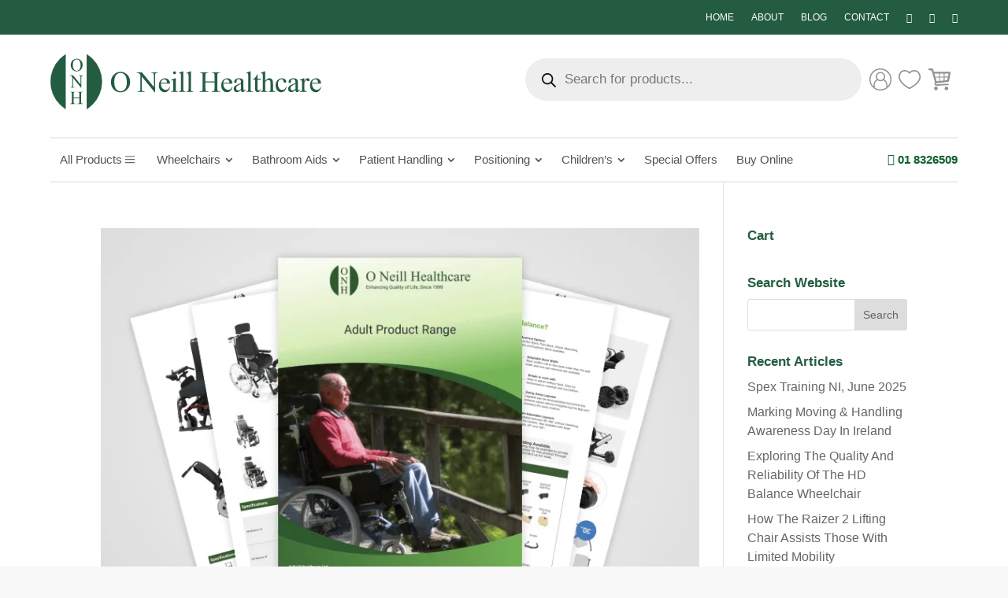

--- FILE ---
content_type: text/html; charset=UTF-8
request_url: https://onhealthcare.ie/project_category/brochures/
body_size: 33622
content:
<!DOCTYPE html><html dir="ltr" lang="en-GB" prefix="og: https://ogp.me/ns#"><head><script data-no-optimize="1">var litespeed_docref=sessionStorage.getItem("litespeed_docref");litespeed_docref&&(Object.defineProperty(document,"referrer",{get:function(){return litespeed_docref}}),sessionStorage.removeItem("litespeed_docref"));</script> <meta charset="UTF-8" /><meta http-equiv="X-UA-Compatible" content="IE=edge"><link rel="pingback" href="https://onhealthcare.ie/xmlrpc.php" /><title>Brochures - O Neill Healthcare</title><meta name="robots" content="noindex, max-image-preview:large" /><link rel="canonical" href="https://onhealthcare.ie/project_category/brochures/" /><meta name="generator" content="All in One SEO Pro (AIOSEO) 4.9.3" /><meta property="og:locale" content="en_GB" /><meta property="og:site_name" content="O Neill Healthcare - Enhancing quality of life since 1999" /><meta property="og:type" content="article" /><meta property="og:title" content="Brochures - O Neill Healthcare" /><meta property="og:url" content="https://onhealthcare.ie/project_category/brochures/" /><meta property="article:publisher" content="https://www.facebook.com/ONeillHealthcareIE" /><meta name="twitter:card" content="summary_large_image" /><meta name="twitter:site" content="@ONHealthcareIE" /><meta name="twitter:title" content="Brochures - O Neill Healthcare" /> <script type="application/ld+json" class="aioseo-schema">{"@context":"https:\/\/schema.org","@graph":[{"@type":"BreadcrumbList","@id":"https:\/\/onhealthcare.ie\/project_category\/brochures\/#breadcrumblist","itemListElement":[{"@type":"ListItem","@id":"https:\/\/onhealthcare.ie#listItem","position":1,"name":"Home","item":"https:\/\/onhealthcare.ie","nextItem":{"@type":"ListItem","@id":"https:\/\/onhealthcare.ie\/project_category\/brochures\/#listItem","name":"Brochures"}},{"@type":"ListItem","@id":"https:\/\/onhealthcare.ie\/project_category\/brochures\/#listItem","position":2,"name":"Brochures","previousItem":{"@type":"ListItem","@id":"https:\/\/onhealthcare.ie#listItem","name":"Home"}}]},{"@type":"CollectionPage","@id":"https:\/\/onhealthcare.ie\/project_category\/brochures\/#collectionpage","url":"https:\/\/onhealthcare.ie\/project_category\/brochures\/","name":"Brochures - O Neill Healthcare","inLanguage":"en-GB","isPartOf":{"@id":"https:\/\/onhealthcare.ie\/#website"},"breadcrumb":{"@id":"https:\/\/onhealthcare.ie\/project_category\/brochures\/#breadcrumblist"}},{"@type":"Organization","@id":"https:\/\/onhealthcare.ie\/#organization","name":"O Neill Healthcare","description":"O Neill Healthcare has been providing a high-quality wheelchairs, hoists, cushions, mattresses, shower chairs, emergency lifting devices and other healthcare solutions to the Irish market for over 25 years.","url":"https:\/\/onhealthcare.ie\/","email":"sales@onhealthcare.ie","telephone":"+35318326509","foundingDate":"1999-04-01","numberOfEmployees":{"@type":"QuantitativeValue","minValue":0,"maxValue":10},"logo":{"@type":"ImageObject","url":"https:\/\/onhealthcare.ie\/wp-content\/uploads\/2025\/04\/O-Neill-Healthcare-Logo-1.svg","@id":"https:\/\/onhealthcare.ie\/project_category\/brochures\/#organizationLogo","width":113,"height":26,"caption":"O Neill Healthcare Logo"},"image":{"@id":"https:\/\/onhealthcare.ie\/project_category\/brochures\/#organizationLogo"},"sameAs":["https:\/\/www.facebook.com\/ONeillHealthcareIE","https:\/\/twitter.com\/ONHealthcareIE","https:\/\/www.linkedin.com\/company\/o-neill-healthcare-limited"]},{"@type":"WebSite","@id":"https:\/\/onhealthcare.ie\/#website","url":"https:\/\/onhealthcare.ie\/","name":"O Neill Healthcare","description":"Enhancing quality of life since 1999","inLanguage":"en-GB","publisher":{"@id":"https:\/\/onhealthcare.ie\/#organization"}}]}</script> <link rel='dns-prefetch' href='//www.googletagmanager.com' /><link rel='dns-prefetch' href='//cdnjs.cloudflare.com' /><link rel='dns-prefetch' href='//fonts.googleapis.com' /><link rel='dns-prefetch' href='//maps.googleapis.com' /><link rel='dns-prefetch' href='//maps.gstatic.com' /><link rel='dns-prefetch' href='//ajax.googleapis.com' /><link rel='dns-prefetch' href='//apis.google.com' /><link rel='dns-prefetch' href='//www.google.com' /><link rel='dns-prefetch' href='//www.gstatic.com' /><link rel='dns-prefetch' href='//google-analytics.com' /><link rel='dns-prefetch' href='//www.google-analytics.com' /><link rel='dns-prefetch' href='//ssl.google-analytics.com' /><link rel='dns-prefetch' href='//www.googletagservices.com' /><link rel='dns-prefetch' href='//youtube.com' /><link rel='dns-prefetch' href='//script.hotjar.com' /><link rel='dns-prefetch' href='//code.jquery.com' /><link rel='dns-prefetch' href='//cdn-cookieyes.com' /><link rel='dns-prefetch' href='//fonts.gstatic.com' /><link rel='dns-prefetch' href='//i.ytimg.com' /><link rel='dns-prefetch' href='//img.youtube.com' /><link rel='dns-prefetch' href='//js.stripe.com' /><link rel='dns-prefetch' href='//js.usemessages.com' /><link rel='dns-prefetch' href='//ka-f.fontawesome.com' /><link rel='dns-prefetch' href='//kit.fontawesome.com' /><link rel='dns-prefetch' href='//trackcmp.net' /><link rel="alternate" type="application/rss+xml" title="O Neill Healthcare &raquo; Feed" href="https://onhealthcare.ie/feed/" /><link rel="alternate" type="application/rss+xml" title="O Neill Healthcare &raquo; Comments Feed" href="https://onhealthcare.ie/comments/feed/" /><link rel="alternate" type="application/rss+xml" title="O Neill Healthcare &raquo; Brochures Project Category Feed" href="https://onhealthcare.ie/project_category/brochures/feed/" /><meta content="Bare bones for Divi v.1.0" name="generator"/><style id="litespeed-ccss">:root{--background:0 0% 100%;--foreground:222.2 84% 4.9%;--card:0 0% 100%;--card-foreground:222.2 84% 4.9%;--popover:0 0% 100%;--popover-foreground:222.2 84% 4.9%;--primary:221.2 83.2% 53.3%;--primary-foreground:210 40% 98%;--secondary:210 40% 96.1%;--secondary-foreground:222.2 47.4% 11.2%;--muted:210 40% 96.1%;--muted-foreground:215.4 16.3% 46.9%;--accent:210 40% 96.1%;--accent-foreground:222.2 47.4% 11.2%;--destructive:0 84.2% 60.2%;--destructive-foreground:210 40% 98%;--border:214.3 31.8% 91.4%;--input:214.3 31.8% 91.4%;--ring:221.2 83.2% 53.3%;--radius:8px}*,::before,::after{--tw-border-spacing-x:0;--tw-border-spacing-y:0;--tw-translate-x:0;--tw-translate-y:0;--tw-rotate:0;--tw-skew-x:0;--tw-skew-y:0;--tw-scale-x:1;--tw-scale-y:1;--tw-pan-x:;--tw-pan-y:;--tw-pinch-zoom:;--tw-scroll-snap-strictness:proximity;--tw-gradient-from-position:;--tw-gradient-via-position:;--tw-gradient-to-position:;--tw-ordinal:;--tw-slashed-zero:;--tw-numeric-figure:;--tw-numeric-spacing:;--tw-numeric-fraction:;--tw-ring-inset:;--tw-ring-offset-width:0px;--tw-ring-offset-color:#fff;--tw-ring-color:rgb(59 130 246 / 0.5);--tw-ring-offset-shadow:0 0 #0000;--tw-ring-shadow:0 0 #0000;--tw-shadow:0 0 #0000;--tw-shadow-colored:0 0 #0000;--tw-blur:;--tw-brightness:;--tw-contrast:;--tw-grayscale:;--tw-hue-rotate:;--tw-invert:;--tw-saturate:;--tw-sepia:;--tw-drop-shadow:;--tw-backdrop-blur:;--tw-backdrop-brightness:;--tw-backdrop-contrast:;--tw-backdrop-grayscale:;--tw-backdrop-hue-rotate:;--tw-backdrop-invert:;--tw-backdrop-opacity:;--tw-backdrop-saturate:;--tw-backdrop-sepia:}::backdrop{--tw-border-spacing-x:0;--tw-border-spacing-y:0;--tw-translate-x:0;--tw-translate-y:0;--tw-rotate:0;--tw-skew-x:0;--tw-skew-y:0;--tw-scale-x:1;--tw-scale-y:1;--tw-pan-x:;--tw-pan-y:;--tw-pinch-zoom:;--tw-scroll-snap-strictness:proximity;--tw-gradient-from-position:;--tw-gradient-via-position:;--tw-gradient-to-position:;--tw-ordinal:;--tw-slashed-zero:;--tw-numeric-figure:;--tw-numeric-spacing:;--tw-numeric-fraction:;--tw-ring-inset:;--tw-ring-offset-width:0px;--tw-ring-offset-color:#fff;--tw-ring-color:rgb(59 130 246 / 0.5);--tw-ring-offset-shadow:0 0 #0000;--tw-ring-shadow:0 0 #0000;--tw-shadow:0 0 #0000;--tw-shadow-colored:0 0 #0000;--tw-blur:;--tw-brightness:;--tw-contrast:;--tw-grayscale:;--tw-hue-rotate:;--tw-invert:;--tw-saturate:;--tw-sepia:;--tw-drop-shadow:;--tw-backdrop-blur:;--tw-backdrop-brightness:;--tw-backdrop-contrast:;--tw-backdrop-grayscale:;--tw-backdrop-hue-rotate:;--tw-backdrop-invert:;--tw-backdrop-opacity:;--tw-backdrop-saturate:;--tw-backdrop-sepia:}*,::before,::after{--tw-border-spacing-x:0;--tw-border-spacing-y:0;--tw-translate-x:0;--tw-translate-y:0;--tw-rotate:0;--tw-skew-x:0;--tw-skew-y:0;--tw-scale-x:1;--tw-scale-y:1;--tw-pan-x:;--tw-pan-y:;--tw-pinch-zoom:;--tw-scroll-snap-strictness:proximity;--tw-gradient-from-position:;--tw-gradient-via-position:;--tw-gradient-to-position:;--tw-ordinal:;--tw-slashed-zero:;--tw-numeric-figure:;--tw-numeric-spacing:;--tw-numeric-fraction:;--tw-ring-inset:;--tw-ring-offset-width:0px;--tw-ring-offset-color:#fff;--tw-ring-color:rgb(59 130 246 / 0.5);--tw-ring-offset-shadow:0 0 #0000;--tw-ring-shadow:0 0 #0000;--tw-shadow:0 0 #0000;--tw-shadow-colored:0 0 #0000;--tw-blur:;--tw-brightness:;--tw-contrast:;--tw-grayscale:;--tw-hue-rotate:;--tw-invert:;--tw-saturate:;--tw-sepia:;--tw-drop-shadow:;--tw-backdrop-blur:;--tw-backdrop-brightness:;--tw-backdrop-contrast:;--tw-backdrop-grayscale:;--tw-backdrop-hue-rotate:;--tw-backdrop-invert:;--tw-backdrop-opacity:;--tw-backdrop-saturate:;--tw-backdrop-sepia:}::backdrop{--tw-border-spacing-x:0;--tw-border-spacing-y:0;--tw-translate-x:0;--tw-translate-y:0;--tw-rotate:0;--tw-skew-x:0;--tw-skew-y:0;--tw-scale-x:1;--tw-scale-y:1;--tw-pan-x:;--tw-pan-y:;--tw-pinch-zoom:;--tw-scroll-snap-strictness:proximity;--tw-gradient-from-position:;--tw-gradient-via-position:;--tw-gradient-to-position:;--tw-ordinal:;--tw-slashed-zero:;--tw-numeric-figure:;--tw-numeric-spacing:;--tw-numeric-fraction:;--tw-ring-inset:;--tw-ring-offset-width:0px;--tw-ring-offset-color:#fff;--tw-ring-color:rgb(59 130 246 / 0.5);--tw-ring-offset-shadow:0 0 #0000;--tw-ring-shadow:0 0 #0000;--tw-shadow:0 0 #0000;--tw-shadow-colored:0 0 #0000;--tw-blur:;--tw-brightness:;--tw-contrast:;--tw-grayscale:;--tw-hue-rotate:;--tw-invert:;--tw-saturate:;--tw-sepia:;--tw-drop-shadow:;--tw-backdrop-blur:;--tw-backdrop-brightness:;--tw-backdrop-contrast:;--tw-backdrop-grayscale:;--tw-backdrop-hue-rotate:;--tw-backdrop-invert:;--tw-backdrop-opacity:;--tw-backdrop-saturate:;--tw-backdrop-sepia:}ul{box-sizing:border-box}:root{--wp--preset--font-size--normal:16px;--wp--preset--font-size--huge:42px}.screen-reader-text{border:0;clip-path:inset(50%);height:1px;margin:-1px;overflow:hidden;padding:0;position:absolute;width:1px;word-wrap:normal!important}html :where(img[class*=wp-image-]){height:auto;max-width:100%}.yith-quick-view.yith-modal{position:fixed;visibility:hidden;top:0;left:0;right:0;bottom:0;z-index:1400;opacity:0;text-align:center}.yith-quick-view.yith-modal .yith-quick-view-overlay{position:absolute;top:0;right:0;bottom:0;left:0}.yith-quick-view.yith-modal .yith-wcqv-wrapper{position:absolute;visibility:hidden;-webkit-backface-visibility:hidden;-moz-backface-visibility:hidden;backface-visibility:hidden;text-align:left}.yith-quick-view.yith-modal .yith-wcqv-main{opacity:0;height:100%;-webkit-box-shadow:0 1px 30px rgb(0 0 0/.25);box-shadow:0 1px 30px rgb(0 0 0/.25);border-radius:22px}.yith-quick-view.yith-modal .yith-quick-view-content{height:100%}.yith-quick-view.yith-modal.slide-in .yith-wcqv-main{-webkit-transform:translateY(20%);-moz-transform:translateY(20%);-ms-transform:translateY(20%);transform:translateY(20%)}.yith-quick-view-content:after,.yith-quick-view-content:before{content:"";display:table;clear:both}.yith-wcqv-head{position:absolute;top:15px;right:15px;z-index:1000}.yith-quick-view-close{box-shadow:none;display:block;width:24px;height:24px;-webkit-filter:grayscale(100%);filter:grayscale(100%);opacity:.8}.yith-quick-view-nav a{position:absolute;top:50%;-webkit-transform:translateY(-50%);transform:translateY(-50%);display:block}.yith-quick-view-nav a:before{content:"";position:absolute;background:url(https://onhealthcare.ie/wp-content/plugins/yith-woocommerce-quick-view-premium/assets/image/nav-arrow.png)no-repeat center;top:0;bottom:0}.yith-quick-view-nav a.yith-wcqv-prev:before{-ms-transform:rotate(180deg);-webkit-transform:rotate(180deg);transform:rotate(180deg)}.yith-quick-view-nav a.yith-wcqv-next{right:0}.yith-quick-view-nav.reveal a{background-color:rgb(255 255 255/.2);width:40px;height:70px;overflow:hidden}.yith-quick-view-nav.reveal a:before{width:40px}.yith-quick-view-nav.reveal a.yith-wcqv-prev:before{left:0}.yith-quick-view-nav.reveal a.yith-wcqv-next:before{right:0}.yith-quick-view-nav.reveal a div{position:absolute;top:0;max-width:250px;width:100%;height:100%;padding:0 50px;display:table;opacity:0}.yith-quick-view-nav.reveal a.yith-wcqv-prev{left:0}.yith-quick-view-nav.reveal a.yith-wcqv-prev div{padding-right:70px;text-align:right}.yith-quick-view-nav.reveal a.yith-wcqv-next{right:0}.yith-quick-view-nav.reveal a.yith-wcqv-next div{right:0;padding-left:70px;text-align:left}@media (max-width:768px){.yith-quick-view.yith-modal .yith-quick-view-content{overflow-y:scroll}.yith-quick-view-nav{display:none}}.yith-quick-view-close{color:#bcbcbc}.yith-quick-view .yith-wcqv-main{background:#fff}.yith-quick-view .yith-quick-view-overlay{background:rgb(0 0 0/.8)}.yith-quick-view.yith-modal .yith-wcqv-main{background:#fff}@media (min-width:481px){.yith-quick-view.yith-modal .yith-quick-view-overlay{background:rgb(0 0 0/.8)}:root{--yith-wcan-filters_colors_titles:#434343;--yith-wcan-filters_colors_background:#FFFFFF;--yith-wcan-filters_colors_accent:#A7144C;--yith-wcan-filters_colors_accent_r:167;--yith-wcan-filters_colors_accent_g:20;--yith-wcan-filters_colors_accent_b:76;--yith-wcan-color_swatches_border_radius:100%;--yith-wcan-color_swatches_size:30px;--yith-wcan-labels_style_background:#FFFFFF;--yith-wcan-labels_style_background_hover:#A7144C;--yith-wcan-labels_style_background_active:#A7144C;--yith-wcan-labels_style_text:#434343;--yith-wcan-labels_style_text_hover:#FFFFFF;--yith-wcan-labels_style_text_active:#FFFFFF;--yith-wcan-anchors_style_text:#434343;--yith-wcan-anchors_style_text_hover:#A7144C;--yith-wcan-anchors_style_text_active:#A7144C}:root{--wp--preset--aspect-ratio--square:1;--wp--preset--aspect-ratio--4-3:4/3;--wp--preset--aspect-ratio--3-4:3/4;--wp--preset--aspect-ratio--3-2:3/2;--wp--preset--aspect-ratio--2-3:2/3;--wp--preset--aspect-ratio--16-9:16/9;--wp--preset--aspect-ratio--9-16:9/16;--wp--preset--color--black:#000000;--wp--preset--color--cyan-bluish-gray:#abb8c3;--wp--preset--color--white:#ffffff;--wp--preset--color--pale-pink:#f78da7;--wp--preset--color--vivid-red:#cf2e2e;--wp--preset--color--luminous-vivid-orange:#ff6900;--wp--preset--color--luminous-vivid-amber:#fcb900;--wp--preset--color--light-green-cyan:#7bdcb5;--wp--preset--color--vivid-green-cyan:#00d084;--wp--preset--color--pale-cyan-blue:#8ed1fc;--wp--preset--color--vivid-cyan-blue:#0693e3;--wp--preset--color--vivid-purple:#9b51e0;--wp--preset--gradient--vivid-cyan-blue-to-vivid-purple:linear-gradient(135deg,rgba(6,147,227,1) 0%,rgb(155,81,224) 100%);--wp--preset--gradient--light-green-cyan-to-vivid-green-cyan:linear-gradient(135deg,rgb(122,220,180) 0%,rgb(0,208,130) 100%);--wp--preset--gradient--luminous-vivid-amber-to-luminous-vivid-orange:linear-gradient(135deg,rgba(252,185,0,1) 0%,rgba(255,105,0,1) 100%);--wp--preset--gradient--luminous-vivid-orange-to-vivid-red:linear-gradient(135deg,rgba(255,105,0,1) 0%,rgb(207,46,46) 100%);--wp--preset--gradient--very-light-gray-to-cyan-bluish-gray:linear-gradient(135deg,rgb(238,238,238) 0%,rgb(169,184,195) 100%);--wp--preset--gradient--cool-to-warm-spectrum:linear-gradient(135deg,rgb(74,234,220) 0%,rgb(151,120,209) 20%,rgb(207,42,186) 40%,rgb(238,44,130) 60%,rgb(251,105,98) 80%,rgb(254,248,76) 100%);--wp--preset--gradient--blush-light-purple:linear-gradient(135deg,rgb(255,206,236) 0%,rgb(152,150,240) 100%);--wp--preset--gradient--blush-bordeaux:linear-gradient(135deg,rgb(254,205,165) 0%,rgb(254,45,45) 50%,rgb(107,0,62) 100%);--wp--preset--gradient--luminous-dusk:linear-gradient(135deg,rgb(255,203,112) 0%,rgb(199,81,192) 50%,rgb(65,88,208) 100%);--wp--preset--gradient--pale-ocean:linear-gradient(135deg,rgb(255,245,203) 0%,rgb(182,227,212) 50%,rgb(51,167,181) 100%);--wp--preset--gradient--electric-grass:linear-gradient(135deg,rgb(202,248,128) 0%,rgb(113,206,126) 100%);--wp--preset--gradient--midnight:linear-gradient(135deg,rgb(2,3,129) 0%,rgb(40,116,252) 100%);--wp--preset--font-size--small:13px;--wp--preset--font-size--medium:20px;--wp--preset--font-size--large:36px;--wp--preset--font-size--x-large:42px;--wp--preset--spacing--20:0.44rem;--wp--preset--spacing--30:0.67rem;--wp--preset--spacing--40:1rem;--wp--preset--spacing--50:1.5rem;--wp--preset--spacing--60:2.25rem;--wp--preset--spacing--70:3.38rem;--wp--preset--spacing--80:5.06rem;--wp--preset--shadow--natural:6px 6px 9px rgba(0, 0, 0, 0.2);--wp--preset--shadow--deep:12px 12px 50px rgba(0, 0, 0, 0.4);--wp--preset--shadow--sharp:6px 6px 0px rgba(0, 0, 0, 0.2);--wp--preset--shadow--outlined:6px 6px 0px -3px rgba(255, 255, 255, 1), 6px 6px rgba(0, 0, 0, 1);--wp--preset--shadow--crisp:6px 6px 0px rgba(0, 0, 0, 1)}:root{--wp--style--global--content-size:823px;--wp--style--global--wide-size:1080px}:where(body){margin:0}body{padding-top:0;padding-right:0;padding-bottom:0;padding-left:0}.wpcf7 .screen-reader-response{position:absolute;overflow:hidden;clip:rect(1px,1px,1px,1px);clip-path:inset(50%);height:1px;width:1px;margin:-1px;padding:0;border:0;word-wrap:normal!important}.wpcf7 form .wpcf7-response-output{margin:2em .5em 1em;padding:.2em 1em;border:2px solid #00a0d2}.wpcf7 form.init .wpcf7-response-output{display:none}.wpcf7-form-control-wrap{position:relative}.wpcf7 input[type="email"]{direction:ltr}button.pswp__button{box-shadow:none!important;background-image:url(https://onhealthcare.ie/wp-content/plugins/woocommerce/assets/css/photoswipe/default-skin/default-skin.png)!important}button.pswp__button,button.pswp__button--arrow--left::before,button.pswp__button--arrow--right::before{background-color:transparent!important}button.pswp__button--arrow--left,button.pswp__button--arrow--right{background-image:none!important}.pswp{display:none;position:absolute;width:100%;height:100%;left:0;top:0;overflow:hidden;-ms-touch-action:none;touch-action:none;z-index:1500;-webkit-text-size-adjust:100%;-webkit-backface-visibility:hidden;outline:0}.pswp *{-webkit-box-sizing:border-box;box-sizing:border-box}.pswp__bg{position:absolute;left:0;top:0;width:100%;height:100%;background:#000;opacity:0;-webkit-transform:translateZ(0);transform:translateZ(0);-webkit-backface-visibility:hidden;will-change:opacity}.pswp__scroll-wrap{position:absolute;left:0;top:0;width:100%;height:100%;overflow:hidden}.pswp__container{-ms-touch-action:none;touch-action:none;position:absolute;left:0;right:0;top:0;bottom:0}.pswp__container{-webkit-touch-callout:none}.pswp__bg{will-change:opacity}.pswp__container{-webkit-backface-visibility:hidden}.pswp__item{position:absolute;left:0;right:0;top:0;bottom:0;overflow:hidden}.pswp__button{width:44px;height:44px;position:relative;background:0 0;overflow:visible;-webkit-appearance:none;display:block;border:0;padding:0;margin:0;float:left;opacity:.75;-webkit-box-shadow:none;box-shadow:none}.pswp__button::-moz-focus-inner{padding:0;border:0}.pswp__button,.pswp__button--arrow--left:before,.pswp__button--arrow--right:before{background:url(https://onhealthcare.ie/wp-content/plugins/woocommerce/assets/css/photoswipe/default-skin/default-skin.png)0 0 no-repeat;background-size:264px 88px;width:44px;height:44px}.pswp__button--close{background-position:0-44px}.pswp__button--share{background-position:-44px -44px}.pswp__button--fs{display:none}.pswp__button--zoom{display:none;background-position:-88px 0}.pswp__button--arrow--left,.pswp__button--arrow--right{background:0 0;top:50%;margin-top:-50px;width:70px;height:100px;position:absolute}.pswp__button--arrow--left{left:0}.pswp__button--arrow--right{right:0}.pswp__button--arrow--left:before,.pswp__button--arrow--right:before{content:"";top:35px;background-color:rgb(0 0 0/.3);height:30px;width:32px;position:absolute}.pswp__button--arrow--left:before{left:6px;background-position:-138px -44px}.pswp__button--arrow--right:before{right:6px;background-position:-94px -44px}.pswp__share-modal{display:block;background:rgb(0 0 0/.5);width:100%;height:100%;top:0;left:0;padding:10px;position:absolute;z-index:1600;opacity:0;-webkit-backface-visibility:hidden;will-change:opacity}.pswp__share-modal--hidden{display:none}.pswp__share-tooltip{z-index:1620;position:absolute;background:#fff;top:56px;border-radius:2px;display:block;width:auto;right:44px;-webkit-box-shadow:0 2px 5px rgb(0 0 0/.25);box-shadow:0 2px 5px rgb(0 0 0/.25);-webkit-transform:translateY(6px);-ms-transform:translateY(6px);transform:translateY(6px);-webkit-backface-visibility:hidden;will-change:transform}.pswp__counter{position:relative;left:0;top:0;height:44px;font-size:13px;line-height:44px;color:#fff;opacity:.75;padding:0 10px;margin-inline-end:auto}.pswp__caption{position:absolute;left:0;bottom:0;width:100%;min-height:44px}.pswp__caption__center{text-align:left;max-width:420px;margin:0 auto;font-size:13px;padding:10px;line-height:20px;color:#ccc}.pswp__preloader{width:44px;height:44px;position:absolute;top:0;left:50%;margin-left:-22px;opacity:0;will-change:opacity;direction:ltr}.pswp__preloader__icn{width:20px;height:20px;margin:12px}@media screen and (max-width:1024px){.pswp__preloader{position:relative;left:auto;top:auto;margin:0;float:right}}.pswp__ui{-webkit-font-smoothing:auto;visibility:visible;opacity:1;z-index:1550}.pswp__top-bar{position:absolute;left:0;top:0;height:44px;width:100%;display:flex;justify-content:flex-end}.pswp__caption,.pswp__top-bar{-webkit-backface-visibility:hidden;will-change:opacity}.pswp__caption,.pswp__top-bar{background-color:rgb(0 0 0/.5)}.pswp__ui--hidden .pswp__button--arrow--left,.pswp__ui--hidden .pswp__button--arrow--right,.pswp__ui--hidden .pswp__caption,.pswp__ui--hidden .pswp__top-bar{opacity:.001}:root{--woocommerce:#720eec;--wc-green:#7ad03a;--wc-red:#a00;--wc-orange:#ffba00;--wc-blue:#2ea2cc;--wc-primary:#720eec;--wc-primary-text:#fcfbfe;--wc-secondary:#e9e6ed;--wc-secondary-text:#515151;--wc-highlight:#958e09;--wc-highligh-text:white;--wc-content-bg:#fff;--wc-subtext:#767676;--wc-form-border-color:rgba(32, 7, 7, 0.8);--wc-form-border-radius:4px;--wc-form-border-width:1px}.woocommerce img,.woocommerce-page img{height:auto;max-width:100%}.woocommerce div.product div.images,.woocommerce-page div.product div.images{float:left;width:48%}@media only screen and (max-width:768px){:root{--woocommerce:#720eec;--wc-green:#7ad03a;--wc-red:#a00;--wc-orange:#ffba00;--wc-blue:#2ea2cc;--wc-primary:#720eec;--wc-primary-text:#fcfbfe;--wc-secondary:#e9e6ed;--wc-secondary-text:#515151;--wc-highlight:#958e09;--wc-highligh-text:white;--wc-content-bg:#fff;--wc-subtext:#767676;--wc-form-border-color:rgba(32, 7, 7, 0.8);--wc-form-border-radius:4px;--wc-form-border-width:1px}.woocommerce div.product div.images,.woocommerce-page div.product div.images{float:none;width:100%}}:root{--woocommerce:#720eec;--wc-green:#7ad03a;--wc-red:#a00;--wc-orange:#ffba00;--wc-blue:#2ea2cc;--wc-primary:#720eec;--wc-primary-text:#fcfbfe;--wc-secondary:#e9e6ed;--wc-secondary-text:#515151;--wc-highlight:#958e09;--wc-highligh-text:white;--wc-content-bg:#fff;--wc-subtext:#767676;--wc-form-border-color:rgba(32, 7, 7, 0.8);--wc-form-border-radius:4px;--wc-form-border-width:1px}.screen-reader-text{clip:rect(1px,1px,1px,1px);height:1px;overflow:hidden;position:absolute!important;width:1px;word-wrap:normal!important}.clear{clear:both}.woocommerce div.product{margin-bottom:0;position:relative}.woocommerce div.product div.images{margin-bottom:2em}.woocommerce div.product div.images img{display:block;width:100%;height:auto;box-shadow:none}.woocommerce div.product div.images.woocommerce-product-gallery{position:relative}.woocommerce div.product div.images .woocommerce-product-gallery__wrapper{margin:0;padding:0}.woocommerce div.product div.images .woocommerce-product-gallery__image:nth-child(n+2){width:25%;display:inline-block}.woocommerce div.product div.images .woocommerce-product-gallery__image a{display:block;outline-offset:-2px}.woocommerce div.product form.cart{margin-bottom:2em}.woocommerce div.product form.cart::after,.woocommerce div.product form.cart::before{content:" ";display:table}.woocommerce div.product form.cart::after{clear:both}.woocommerce div.product form.cart table{border-width:0 0 1px}.woocommerce div.product form.cart table td{padding-left:0}.woocommerce div.product form.cart .variations{margin-bottom:1em;border:0;width:100%}.woocommerce div.product form.cart .variations td,.woocommerce div.product form.cart .variations th{border:0;line-height:2em;vertical-align:top}.woocommerce div.product form.cart .variations label{font-weight:700;text-align:left}.woocommerce div.product form.cart .variations select{max-width:100%;min-width:75%;display:inline-block;margin-right:1em;appearance:none;-webkit-appearance:none;-moz-appearance:none;padding-right:3em;background:url([data-uri])no-repeat;background-size:16px;-webkit-background-size:16px;background-position:calc(100% - 12px) 50%;-webkit-background-position:calc(100% - 12px) 50%}.woocommerce #reviews #respond{margin:0;border:0;padding:0}.woocommerce #reviews #comment{height:75px}.woocommerce #reviews #comments h2{clear:none}.woocommerce #review_form #respond{position:static;margin:0;width:auto;padding:0;background:#fff0 none;border:0}.woocommerce #review_form #respond::after,.woocommerce #review_form #respond::before{content:" ";display:table}.woocommerce #review_form #respond::after{clear:both}.woocommerce #review_form #respond p{margin:0 0 10px}.woocommerce #review_form #respond .form-submit input{left:auto}.woocommerce #review_form #respond textarea{box-sizing:border-box;width:100%}.woocommerce:where(body:not(.woocommerce-block-theme-has-button-styles)) #respond input#submit{font-size:100%;margin:0;line-height:1;position:relative;text-decoration:none;overflow:visible;padding:.618em 1em;font-weight:700;border-radius:3px;left:auto;color:#515151;background-color:#e9e6ed;border:0;display:inline-block;background-image:none;box-shadow:none;text-shadow:none}.woocommerce:where(body:not(.woocommerce-uses-block-theme)) div.product p.price{color:#958e09;font-size:1.25em}.dgwt-wcas-search-wrapp{position:relative;line-height:100%;display:block;color:#444;min-width:230px;width:100%;text-align:left;margin:0 auto;-webkit-box-sizing:border-box;-moz-box-sizing:border-box;box-sizing:border-box}.dgwt-wcas-search-wrapp *{-webkit-box-sizing:border-box;-moz-box-sizing:border-box;box-sizing:border-box}.dgwt-wcas-search-form{margin:0;padding:0;width:100%}input[type=search].dgwt-wcas-search-input{-webkit-box-shadow:none;box-shadow:none;margin:0;-webkit-appearance:textfield;text-align:left}[type=search].dgwt-wcas-search-input::-ms-clear{display:none}[type=search].dgwt-wcas-search-input::-webkit-search-decoration{-webkit-appearance:none}[type=search].dgwt-wcas-search-input::-webkit-search-cancel-button{display:none}.dgwt-wcas-style-pirx .dgwt-wcas-sf-wrapp button.dgwt-wcas-search-submit:before{display:none}button.dgwt-wcas-search-submit{position:relative}.dgwt-wcas-ico-magnifier{bottom:0;left:0;margin:auto;position:absolute;right:0;top:0;height:65%;display:block}.dgwt-wcas-preloader{height:100%;position:absolute;right:0;top:0;width:40px;z-index:-1;background-repeat:no-repeat;background-position:right 15px center;background-size:auto 44%}.dgwt-wcas-voice-search{position:absolute;right:0;top:0;height:100%;width:40px;z-index:1;opacity:.5;align-items:center;justify-content:center;display:none}.screen-reader-text{clip:rect(1px,1px,1px,1px);height:1px;overflow:hidden;position:absolute!important;width:1px}.dgwt-wcas-sf-wrapp:after,.dgwt-wcas-sf-wrapp:before{content:"";display:table}.dgwt-wcas-sf-wrapp:after{clear:both}.dgwt-wcas-sf-wrapp{zoom:1;width:100%;max-width:100vw;margin:0;position:relative;background:0 0}.dgwt-wcas-sf-wrapp input[type=search].dgwt-wcas-search-input{width:100%;height:40px;font-size:14px;line-height:100%;padding:10px 15px;margin:0;background:#fff;border:1px solid #ddd;border-radius:3px;-webkit-border-radius:3px;-webkit-appearance:none;box-sizing:border-box}.dgwt-wcas-sf-wrapp input[type=search].dgwt-wcas-search-input::-webkit-input-placeholder{color:#999;font-weight:400;font-style:italic;line-height:normal}.dgwt-wcas-sf-wrapp input[type=search].dgwt-wcas-search-input:-moz-placeholder{color:#999;font-weight:400;font-style:italic;line-height:normal}.dgwt-wcas-sf-wrapp input[type=search].dgwt-wcas-search-input::-moz-placeholder{color:#999;font-weight:400;font-style:italic;line-height:normal}.dgwt-wcas-sf-wrapp input[type=search].dgwt-wcas-search-input:-ms-input-placeholder{color:#999;font-weight:400;font-style:italic;line-height:normal}.dgwt-wcas-sf-wrapp button.dgwt-wcas-search-submit{overflow:visible;position:absolute;border:0;padding:0 15px;margin:0;height:40px;min-width:50px;width:auto;line-height:100%;min-height:100%;right:0;left:auto;top:0;bottom:auto;color:#fff;text-transform:uppercase;background-color:#333;border-radius:0 2px 2px 0;-webkit-border-radius:0 2px 2px 0;text-shadow:0-1px 0 rgb(0 0 0/.3);-webkit-box-shadow:none;box-shadow:none;-webkit-appearance:none}.dgwt-wcas-sf-wrapp .dgwt-wcas-search-submit:before{content:"";position:absolute;border-width:8px 8px 8px 0;border-style:solid solid solid none;border-color:#fff0 #333;top:12px;left:-6px}.dgwt-wcas-sf-wrapp .dgwt-wcas-search-submit::-moz-focus-inner{border:0;padding:0}.dgwt-wcas-ico-magnifier{max-width:20px}.dgwt-wcas-has-submit .dgwt-wcas-search-submit svg path{fill:#fff}.dgwt-wcas-style-pirx .dgwt-wcas-sf-wrapp{background:#fff;padding:10px;border-radius:10px}.dgwt-wcas-style-pirx .dgwt-wcas-sf-wrapp input[type=search].dgwt-wcas-search-input{padding:13px 24px 13px 48px;line-height:24px;font-size:17px;border:2px solid #fff0;border-radius:30px;height:auto;font-family:Roboto,sans-serif;background-color:#eee}.dgwt-wcas-style-pirx .dgwt-wcas-sf-wrapp button.dgwt-wcas-search-submit{background:0 0;border-radius:100%;border:0;display:flex;align-items:center;justify-content:center;padding:0;margin:0;position:absolute;min-height:33px;min-width:33px;height:33px;width:33px;left:23px;top:21px}.dgwt-wcas-style-pirx .dgwt-wcas-sf-wrapp button.dgwt-wcas-search-submit svg{width:18px;height:18px}.dgwt-wcas-style-pirx .dgwt-wcas-preloader{margin-right:35px}.dgwt-wcas-style-pirx.dgwt-wcas-has-submit .dgwt-wcas-search-submit svg path{fill:#111}.dgwt-wcas-style-pirx .dgwt-wcas-voice-search{right:20px;top:1px;opacity:1}@media (min-width:981px){.dvmm_mad_menu .dvmm_mobile_menu__wrap{display:none}}@media (max-width:980px){.dvmm_mad_menu .dvmm_menu__desktop,.dvmm_mad_menu .dvmm_menu__wrap{display:none}}.dvmm_mad_menu{max-width:100%;left:0;right:0;background-color:#fff}.dvmm_mad_menu{width:100%;margin:auto;overflow:visible!important}.dvmm_mad_menu>.et_pb_module_inner{overflow:visible!important}.dvmm_menu_inner_container{position:relative;display:-ms-flexbox;display:flex;-ms-flex-align:stretch;align-items:stretch;-ms-flex-pack:center;justify-content:center;width:100%;max-width:100%;margin:auto;border:0 solid #666;background-color:#fff0}.dvmm_menu_inner_container{padding:20px}.dvmm_content{-ms-flex-align:stretch;align-items:stretch;position:relative;width:100%;max-width:1080px;border:none}.dvmm_content,.dvmm_menu__wrap,.dvmm_mobile_menu__wrap{display:-ms-flexbox;display:flex;-ms-flex-pack:center;justify-content:center;-ms-flex-wrap:wrap;flex-wrap:wrap;padding:0;margin:0}.dvmm_menu__wrap,.dvmm_mobile_menu__wrap{opacity:1}@media (max-width:980px){.dvmm_mad_menu .dvmm_menu__wrap,.dvmm_mad_menu .dvmm_mobile_menu__wrap{-ms-flex-pack:center;justify-content:center}}.dvmm_element.dvmm_menu__wrap,.dvmm_element.dvmm_mobile_menu__wrap,.dvmm_menu__menu{-ms-flex-align:stretch;align-items:stretch}.dvmm_menu__menu{display:-ms-flexbox;display:flex;-ms-flex-pack:start;justify-content:flex-start}.dvmm_menu__menu,.dvmm_menu__menu .dvmm_menu,.dvmm_menu__menu .dvmm_menu_nav{-ms-flex:1 1 auto;flex:1 1 auto}.dvmm_menu__menu>nav{display:-ms-flexbox!important;display:flex!important;-ms-flex-align:stretch;align-items:stretch}.dvmm_menu__menu>nav>ul{display:-ms-flexbox;display:flex;-ms-flex-align:center;align-items:center;-ms-flex-wrap:wrap;flex-wrap:wrap;-ms-flex-pack:center;justify-content:center}.dvmm_menu__menu .dvmm_menu_nav>ul{padding:0;margin:0;list-style-type:none}.dvmm_menu__menu .dvmm_menu li{position:relative;font-size:14px;line-height:1em;background-color:#fff0}.dvmm_menu__menu>nav>ul>li{display:-ms-flexbox;display:flex;position:relative;margin:0;-ms-flex-align:stretch;align-items:stretch;-ms-flex-pack:center;justify-content:center}.dvmm_menu__menu .dvmm_menu>li{padding:0}.dvmm_menu__menu .dvmm_menu li a{display:block;position:relative;-ms-flex:1 1;flex:1 1;margin:0;padding:12px;color:rgb(0 0 0/.6);text-decoration:none;line-height:1em;letter-spacing:0;border:0 solid #666}.dvmm_menu__menu .dvmm_menu li>a{word-wrap:break-word}.dvmm_menu__menu .dvmm_menu_nav>ul>li>a{display:-ms-flexbox;display:flex;-ms-flex-align:center;align-items:center;-ms-flex-pack:center;justify-content:center;-ms-flex-flow:row;flex-flow:row;-ms-flex-wrap:nowrap;flex-wrap:nowrap;-ms-flex:1 1 auto;flex:1 1 auto}.dvmm_menu__menu .sub-menu{display:-ms-flexbox;display:flex;-ms-flex-flow:column;flex-flow:column}.dvmm_menu__menu .dvmm_menu li ul{position:absolute;visibility:hidden;opacity:0;width:240px;padding:20px 0;border-top:3px solid #666;background-color:#fff;text-align:left;list-style-type:none;-webkit-transform:translateZ(0);transform:translateZ(0);-webkit-box-shadow:0 2px 5px rgb(0 0 0/.1);box-shadow:0 2px 5px rgb(0 0 0/.1);overflow:visible!important;z-index:9999999}.dvmm_menu__menu>nav>ul>li>ul{left:0}.dvmm_dd--downwards .dvmm_menu_nav .dvmm_menu ul,.dvmm_menu_nav .dvmm_menu ul{top:100%}.dvmm_dd--downwards .dvmm_menu_nav .dvmm_menu li li ul{top:0}.dvmm_menu__menu .dvmm_menu li li ul{z-index:1000;top:0;left:100%}.dvmm_menu__menu .dvmm_menu li li{position:relative;margin:0;padding:0 20px;-webkit-box-shadow:none;box-shadow:none}.dvmm_menu__menu .dvmm_menu li li a{display:-ms-flexbox;display:flex;-ms-flex-align:center;align-items:center;-ms-flex-pack:justify;justify-content:space-between;color:#666;font-size:inherit;text-decoration:none;width:auto;background-color:#fff0;-webkit-box-shadow:none;box-shadow:none}.dvmm_menu__menu .dvmm_menu>li .dvmm_submenu_toggle,.dvmm_menu__menu .dvmm_menu li li .dvmm_submenu_toggle{display:-ms-flexbox;display:flex;position:relative;-ms-flex-align:center;align-items:center;-ms-flex-pack:center;justify-content:center;margin-left:4px;background:#fff0;border:none;height:100%;color:inherit;z-index:9;padding:0 6px}.dvmm_menu__menu .dvmm_menu li li .dvmm_submenu_toggle{right:0}.dvmm_menu__menu .dvmm_menu .dvmm_submenu_toggle:after{position:absolute;top:50%;left:50%;-webkit-transform:translate(-50%,-50%);transform:translate(-50%,-50%);font-family:ETmodules!important;font-size:16px;font-weight:800;color:inherit;content:"3"}.dvmm_mobile__menu{display:-ms-flexbox;display:flex;-ms-flex-align:center;align-items:center;-ms-flex-pack:center;justify-content:center;-ms-flex:1 1 auto;flex:1 1 auto;margin:0;padding:0}.dvmm_mobile_menu_toggle{-ms-flex-align:stretch;align-items:stretch;-ms-flex-flow:row;flex-flow:row;position:relative;margin:5px;padding:2px;border:0 solid #666;border-radius:0;-webkit-box-shadow:none;box-shadow:none;z-index:9999999}.dvmm_mobile_menu_toggle{display:-ms-flexbox;display:flex;-ms-flex-pack:center;justify-content:center}.dvmm_mobile_menu_toggle_icon{display:-ms-flexbox;display:flex;-ms-flex-align:center;align-items:center;-ms-flex-pack:center;justify-content:center;position:relative;color:#666;line-height:1;font-size:32px}.dvmm_mobile_menu_toggle_icon:before{text-shadow:0 0;font-family:ETmodules;font-weight:400;font-style:normal;font-variant:normal;-webkit-font-smoothing:antialiased;-moz-osx-font-smoothing:grayscale;line-height:1;text-transform:none;speak:none;position:relative;top:0;left:0;font-size:inherit;content:"a"}.dvmm_mobile_menu_wrapper{display:none;-ms-flex-flow:column;flex-flow:column;-ms-flex-align:center;align-items:center;visibility:visible;position:absolute;top:100%;left:0;right:0;margin:auto!important;width:80%;min-width:240px;padding:15px;border-radius:0;opacity:1;list-style:none;-webkit-box-shadow:0 2px 5px rgb(0 0 0/.1);box-shadow:0 2px 5px rgb(0 0 0/.1);-webkit-box-sizing:border-box;box-sizing:border-box;overflow:visible;overflow-y:auto!important;z-index:999999}.dvmm_mobile_menu_wrapper{border-top:3px solid #666;background-color:#fff}.dvmm_mobile__menu .dvmm_menu{display:none;visibility:visible;-ms-flex-flow:column;flex-flow:column;-ms-flex-align:stretch;align-items:stretch;-ms-flex-pack:center;justify-content:center;width:100%;padding:0;margin:0;border:none;opacity:1;list-style:none!important;background-color:#fff0;-webkit-box-shadow:none;box-shadow:none;overflow:visible}.dvmm_mobile__menu .dvmm_menu ul{padding:0;background-color:#fff}.dvmm_dd--downwards .dvmm_mobile_menu_wrapper{top:100%}.dvmm_mobile__menu .dvmm_menu li,.dvmm_mobile__menu .dvmm_menu li li{position:relative;margin:0;overflow:visible}.dvmm_mobile__menu .dvmm_menu li a{display:-ms-flexbox;display:flex;-ms-flex-flow:row;flex-flow:row;-ms-flex-align:stretch;align-items:stretch;position:relative;padding:10px 20px;margin:0;border-bottom:1px solid rgb(0 0 0/.03);background-color:#fff0;font-size:14px;line-height:2em;text-decoration:none;-webkit-backface-visibility:hidden;backface-visibility:hidden}.dvmm_mobile__menu .dvmm_menu li a{color:#666}.dvmm_mobile__menu .dvmm_menu li.menu-item-has-children>a{overflow:hidden;background-color:rgb(0 0 0/.03);font-weight:700}.dvmm_mobile__menu .dvmm_link_text{-ms-flex:auto;flex:auto;padding:0;word-break:keep-all}.dvmm_mobile__menu .dvmm_submenu_toggle{display:none;font-size:16px;font-weight:800;color:inherit}.dvmm_submenus--collapsed .dvmm_mobile__menu .dvmm_submenu_toggle{display:-ms-flexbox;display:flex;-ms-flex-align:center;align-items:center;-ms-flex-pack:center;justify-content:center;position:absolute;right:0;top:50%;-webkit-transform:translateY(-50%);transform:translateY(-50%);height:100%;width:46px;padding:0;border:none;background:hsl(0 0% 100%/.1);z-index:9;overflow:hidden}.dvmm_mobile__menu .dvmm_submenu_toggle:after{font-size:inherit;font-weight:inherit;color:inherit}.dvmm_mobile__menu .dvmm_menu .dvmm_submenu_toggle:after{position:absolute;top:50%;left:50%;-webkit-transform:translate(-50%,-50%);transform:translate(-50%,-50%);font-family:ETmodules!important;content:"3"}.dvmm_mobile__menu .dvmm_menu li ul{display:-ms-flexbox;display:flex;-ms-flex-flow:column;flex-flow:column;position:relative;visibility:visible;opacity:1;top:0;right:auto;left:auto;padding-left:10px;margin:0;text-align:left;list-style:none;width:100%;border:none;border-radius:none;background-color:#fff0;-webkit-box-shadow:none;box-shadow:none;overflow:hidden}.dvmm_submenus--collapsed .dvmm_mobile__menu .dvmm_menu li ul{display:none}.dvmm_element{display:-ms-flexbox;display:flex;-ms-flex-align:center;align-items:center;-ms-flex-pack:center;justify-content:center;-ms-flex-order:0;order:0;-webkit-box-sizing:border-box;box-sizing:border-box}@media (max-width:980px){.dvmm_element{-ms-flex-order:0;order:0}}@media (max-width:767px){.dvmm_element{-ms-flex-order:0;order:0}}.dvmm_submenus--slide_right .dvmm_mobile_menu_wrapper{-ms-flex-flow:row;flex-flow:row;-ms-flex-align:start;align-items:start}.dvmm_submenus--slide_right .dvmm_mobile__menu .dvmm_menu li.menu-item-has-children{position:static}.dvmm_submenus--slide_right .dvmm_mobile__menu .dvmm_menu li ul{display:none;position:absolute;width:100%;height:auto;min-height:1px;padding:0;margin:0!important;overflow:visible;-webkit-box-sizing:border-box;box-sizing:border-box}.dvmm_submenus--slide_right .dvmm_mobile__menu .dvmm_menu li ul{-webkit-transform:translateX(100%);transform:translateX(100%)}.dvmm_submenus--slide_right .dvmm_mobile__menu .dvmm_menu li li ul{-webkit-transform:translateX(100%);transform:translateX(100%)}.dvmm_submenus--slide_right .dvmm_mobile__menu .dvmm_submenu_toggle:after{content:"5"}:host,:root{--fa-style-family-brands:"Font Awesome 6 Brands";--fa-font-brands:normal 400 1em/1 "Font Awesome 6 Brands"}.fa-brands{font-weight:400}.fa-square-facebook:before{content:""}.fa-linkedin:before{content:""}.fa-square-x-twitter:before{content:""}.fa-brands{font-family:"Font Awesome 6 Brands"!important}.fa-brands,.fa-solid{-moz-osx-font-smoothing:grayscale;-webkit-font-smoothing:antialiased;display:var(--fa-display,inline-block);font-style:normal;font-variant:normal;line-height:1;text-rendering:auto}.fa-solid{font-family:"Font Awesome 6 Free"}.fa-brands{font-family:"Font Awesome 6 Brands"}.fa-phone:before{content:""}a,body,div,form,h1,h2,h3,h5,html,i,iframe,img,label,li,p,small,span,ul{margin:0;padding:0;border:0;outline:0;font-size:100%;-ms-text-size-adjust:100%;-webkit-text-size-adjust:100%;vertical-align:baseline;background:#fff0}body{line-height:1}ul{list-style:none}:focus{outline:0}table{border-collapse:collapse;border-spacing:0}header,nav{display:block}body{font-family:Open Sans,Arial,sans-serif;font-size:14px;color:#666;background-color:#fff;line-height:1.7em;font-weight:500;-webkit-font-smoothing:antialiased;-moz-osx-font-smoothing:grayscale}body.et_cover_background{background-size:cover!important;background-position:top!important;background-repeat:no-repeat!important;background-attachment:fixed}a{color:#2ea3f2}a{text-decoration:none}p{padding-bottom:1em}p:not(.has-background):last-of-type{padding-bottom:0}i{font-style:italic}iframe{max-width:100%}h1,h2,h3,h5{color:#333;padding-bottom:10px;line-height:1em;font-weight:500}h1{font-size:30px}h2{font-size:26px}h3{font-size:22px}h5{font-size:16px}input{-webkit-appearance:none}input[type=email],input[type=text],select,textarea{background-color:#fff;border:1px solid #bbb;padding:2px;color:#4e4e4e}input[type=text],select,textarea{margin:0}textarea{padding:4px}button,input,select,textarea{font-family:inherit}img{max-width:100%;height:auto}.clear{clear:both}#main-content{background-color:#fff}.et-l--body ul,.et-l--header ul{list-style-type:disc;padding:0 0 23px 1em;line-height:26px}@media (max-width:980px){#page-container{padding-top:80px}.et-tb-has-header #page-container{padding-top:0!important}}.woocommerce #respond input#submit,.woocommerce-page #respond input#submit,.woocommerce-page div.product p.price,.woocommerce div.product p.price{color:#2ea3f2}.woocommerce #respond input#submit,.woocommerce-page #respond input#submit{font-size:20px;font-weight:500;padding:.3em 1em;line-height:1.7em!important;background:#fff0;position:relative;border:2px solid;border-radius:3px}.woocommerce #respond input#submit:after,.woocommerce #respond input#submit:before,.woocommerce-page #respond input#submit:after,.woocommerce-page #respond input#submit:before{font-family:ETmodules;font-size:32px;line-height:1em;content:"5";opacity:0;position:absolute;margin-left:-1em}.woocommerce #respond input#submit:before,.woocommerce-page #respond input#submit:before{display:none}.et_button_custom_icon.woocommerce #respond input#submit:after,.et_button_custom_icon.woocommerce-page #respond input#submit:after{line-height:1.7em}.woocommerce-page div.product div.images img,.woocommerce div.product div.images img{-webkit-box-shadow:none!important;box-shadow:none!important}.woocommerce div.product form.cart .variations td select{background-color:#ececec;border-radius:3px;border:0;color:#666!important;font-size:12px;padding:4px 8px;font-weight:500;font-family:Open Sans,Arial,sans-serif}.woocommerce-page div.product form.cart,.woocommerce div.product form.cart{margin:24px 0 39px}.woocommerce div.product form.cart .variations td{padding:0 20px 20px 0!important;max-width:none!important;line-height:1.3em}.woocommerce div.product form.cart .variations td:last-child{padding-right:0!important}.woocommerce #reviews #comments h2,.woocommerce-page #reviews #comments h2{margin-bottom:30px!important}.woocommerce-page #review_form #respond p.form-submit,.woocommerce-page #reviews #commentform{padding-bottom:0;margin-bottom:0}.woocommerce .pswp{z-index:999999}.woocommerce div.product div.images.woocommerce-product-gallery{margin-bottom:0}.mobile_menu_bar:after,.mobile_menu_bar:before{color:#2ea3f2}.et-menu,nav.et-menu-nav{float:left}input[type=search]::-webkit-search-cancel-button{-webkit-appearance:none}.mobile_menu_bar:before{content:"a";font-size:32px;left:0;position:relative;top:0}*{-webkit-box-sizing:border-box;box-sizing:border-box}.et_pb_toggle_title:before,.mobile_menu_bar:before{font-family:ETmodules!important;speak:none;font-style:normal;font-weight:400;-webkit-font-feature-settings:normal;font-feature-settings:normal;font-variant:normal;text-transform:none;line-height:1;-webkit-font-smoothing:antialiased;-moz-osx-font-smoothing:grayscale;text-shadow:0 0;direction:ltr}.et_pb_bg_layout_dark{color:#fff!important}.et_pb_module.et_pb_text_align_left{text-align:left}.et_pb_module.et_pb_text_align_right{text-align:right}.clearfix:after{visibility:hidden;display:block;font-size:0;content:" ";clear:both;height:0}.et_builder_inner_content{position:relative;z-index:1}header .et_builder_inner_content{z-index:2}.et_pb_css_mix_blend_mode_passthrough{mix-blend-mode:unset!important}.et_pb_module_inner{position:relative}.et_pb_module,.et_pb_tab,.et_pb_with_background{position:relative;background-size:cover;background-position:50%;background-repeat:no-repeat}.et_pb_with_border{position:relative;border:0 solid #333}.screen-reader-text{border:0;clip:rect(1px,1px,1px,1px);-webkit-clip-path:inset(50%);clip-path:inset(50%);height:1px;margin:-1px;overflow:hidden;padding:0;position:absolute!important;width:1px;word-wrap:normal!important}header.et-l.et-l--header:after{clear:both;display:block;content:""}.et_pb_module{-webkit-animation-timing-function:linear;animation-timing-function:linear;-webkit-animation-duration:.2s;animation-duration:.2s}@media (min-width:981px){.et_pb_section div.et_pb_row .et_pb_column .et_pb_module:last-child{margin-bottom:0}}@media (max-width:980px){.et_pb_column .et_pb_module{margin-bottom:30px}.et_pb_row .et_pb_column .et_pb_module:last-child{margin-bottom:0}}@media (max-width:767px){.et_pb_module.et_pb_text_align_center-phone{text-align:center}}.et_pb_section{position:relative;background-color:#fff;background-position:50%;background-size:100%;background-size:cover}@media (min-width:981px){.et_pb_section{padding:4%0}}@media (max-width:980px){.et_pb_section{padding:50px 0}}.et_pb_row{width:80%;max-width:1080px;margin:auto;position:relative}.et_pb_row:after{content:"";display:block;clear:both;visibility:hidden;line-height:0;height:0;width:0}.et_pb_column{float:left;background-size:cover;background-position:50%;position:relative;z-index:2;min-height:1px}.et_pb_column--with-menu{z-index:3}.et_pb_row .et_pb_column.et-last-child,.et_pb_row .et_pb_column:last-child{margin-right:0!important}.et_pb_column,.et_pb_row{background-size:cover;background-position:50%;background-repeat:no-repeat}@media (min-width:981px){.et_pb_row{padding:2%0}.et_pb_row .et_pb_column.et-last-child,.et_pb_row .et_pb_column:last-child{margin-right:0!important}.et_pb_row.et_pb_equal_columns{display:-webkit-box;display:-ms-flexbox;display:flex}.et_pb_row.et_pb_equal_columns>.et_pb_column{-webkit-box-ordinal-group:2;-ms-flex-order:1;order:1}}@media (max-width:980px){.et_pb_row{max-width:1080px}.et_pb_row{padding:30px 0}.et_pb_column{width:100%;margin-bottom:30px}.et_pb_row .et_pb_column.et-last-child,.et_pb_row .et_pb_column:last-child{margin-bottom:0}}@media (max-width:479px){.et_pb_row .et_pb_column.et_pb_column_1_4{width:100%;margin:0 0 30px}.et_pb_row .et_pb_column.et_pb_column_1_4.et-last-child,.et_pb_row .et_pb_column.et_pb_column_1_4:last-child{margin-bottom:0}.et_pb_column{width:100%!important}}.et_pb_contact_form_label{display:none}.et_pb_contact_field *{position:relative}button::-moz-focus-inner{padding:0;border:0}.et-menu li{display:inline-block;font-size:14px;padding-right:22px}.et-menu>li:last-child{padding-right:0}.et-menu a{color:rgb(0 0 0/.6);text-decoration:none;display:block;position:relative}.et-menu li>a{padding-bottom:29px;word-wrap:break-word}.et_pb_menu__wrap .mobile_menu_bar{-webkit-transform:translateY(3%);transform:translateY(3%)}.et_pb_menu__wrap .mobile_menu_bar:before{top:0}@media (max-width:980px){.et-menu{display:none}.et_mobile_nav_menu{display:block;margin-top:-1px}}@media (min-width:981px){.et_pb_gutters2 .et_pb_column{margin-right:3%}.et_pb_gutters2 .et_pb_column_4_4{width:100%}.et_pb_gutters2 .et_pb_column_4_4 .et_pb_module{margin-bottom:1.5%}.et_pb_gutters2 .et_pb_column_3_4{width:74.25%}.et_pb_gutters2 .et_pb_column_3_4 .et_pb_module{margin-bottom:2.02%}.et_pb_gutters2 .et_pb_column_1_2{width:48.5%}.et_pb_gutters2 .et_pb_column_1_2 .et_pb_module{margin-bottom:3.093%}.et_pb_gutters2 .et_pb_column_1_4{width:22.75%}.et_pb_gutters2 .et_pb_column_1_4 .et_pb_module{margin-bottom:6.593%}}.nav li{position:relative;line-height:1em}.et_mobile_nav_menu{float:right;display:none}.mobile_menu_bar{position:relative;display:block;line-height:0}.mobile_menu_bar:before{content:"a";font-size:32px;position:relative;left:0;top:0}.et_pb_module .mobile_menu_bar:before{top:2px}#respond{padding-top:17px}#commentform{padding-bottom:50px}#commentform input[type=email],#commentform input[type=text]{width:47%}#commentform textarea{width:100%;box-sizing:border-box;-moz-box-sizing:border-box;-webkit-box-sizing:border-box}#commentform input[type=email],#commentform input[type=text],#commentform textarea{padding:12px;color:#999;line-height:1em;background-color:#eee;font-size:18px;border-width:0}.form-submit{text-align:right}#reply-title small{display:block;font-size:14px;font-weight:400}@media (max-width:767px){#commentform input[type=email],#commentform input[type=text]{width:100%;-webkit-box-sizing:border-box;box-sizing:border-box;margin-left:0}}.woocommerce #respond input#submit:after,.woocommerce-page #respond input#submit:after{font-family:ETmodules!important;speak:none;font-style:normal;font-weight:400;-webkit-font-feature-settings:normal;font-feature-settings:normal;font-variant:normal;text-transform:none;line-height:1;-webkit-font-smoothing:antialiased;-moz-osx-font-smoothing:grayscale;text-shadow:0 0;direction:ltr}.et_pb_accordion .et_pb_toggle_title:before{right:0;left:auto}.et_pb_accordion .et_pb_toggle{margin-bottom:10px;position:relative}.et_pb_accordion .et_pb_toggle_open .et_pb_toggle_title:before{display:none}.et_pb_code_inner{position:relative}.et_pb_image{margin-left:auto;margin-right:auto;line-height:0}.et_pb_image{display:block}.et_pb_image .et_pb_image_wrap{display:inline-block;position:relative;max-width:100%}.et_pb_image .et_pb_image_wrap img[src*=".svg"]{width:auto}.et_pb_image img{position:relative}.et_pb_image_sticky{margin-bottom:0!important;display:inherit}.et_pb_menu .et-menu-nav,.et_pb_menu .et-menu-nav>ul{float:none}.et_pb_menu .et-menu-nav>ul{padding:0!important;line-height:1.7em}.et_pb_bg_layout_dark.et_pb_menu ul li a{color:#fff}.et_pb_menu_inner_container{position:relative}.et_pb_menu .et_pb_menu__wrap{-webkit-box-flex:1;-ms-flex:1 1 auto;flex:1 1 auto;display:-webkit-box;display:-ms-flexbox;display:flex;-webkit-box-pack:start;-ms-flex-pack:start;justify-content:flex-start;-webkit-box-align:stretch;-ms-flex-align:stretch;align-items:stretch;-ms-flex-wrap:wrap;flex-wrap:wrap;opacity:1}.et_pb_menu .et_pb_menu__menu{-webkit-box-flex:0;-ms-flex:0 1 auto;flex:0 1 auto;-webkit-box-pack:start;-ms-flex-pack:start;justify-content:flex-start}.et_pb_menu .et_pb_menu__menu,.et_pb_menu .et_pb_menu__menu>nav,.et_pb_menu .et_pb_menu__menu>nav>ul{display:-webkit-box;display:-ms-flexbox;display:flex;-webkit-box-align:stretch;-ms-flex-align:stretch;align-items:stretch}.et_pb_menu .et_pb_menu__menu>nav>ul{-ms-flex-wrap:wrap;flex-wrap:wrap;-webkit-box-pack:start;-ms-flex-pack:start;justify-content:flex-start}.et_pb_menu .et_pb_menu__menu>nav>ul>li{position:relative;display:-webkit-box;display:-ms-flexbox;display:flex;-webkit-box-align:stretch;-ms-flex-align:stretch;align-items:stretch;margin:0}.et_pb_menu--without-logo .et_pb_menu__menu>nav>ul{padding:0!important}.et_pb_menu--without-logo .et_pb_menu__menu>nav>ul>li{margin-top:8px}.et_pb_menu--without-logo .et_pb_menu__menu>nav>ul>li>a{padding-bottom:8px}.et_pb_menu .et-menu{margin-left:-11px;margin-right:-11px}.et_pb_menu .et-menu>li{padding-left:11px;padding-right:11px}.et_pb_menu--style-left_aligned .et_pb_menu_inner_container{display:-webkit-box;display:-ms-flexbox;display:flex;-webkit-box-align:stretch;-ms-flex-align:stretch;align-items:stretch}@media (max-width:980px){.et_pb_menu--style-left_aligned .et_pb_menu_inner_container{-webkit-box-align:center;-ms-flex-align:center;align-items:center}.et_pb_menu--style-left_aligned .et_pb_menu__wrap{-webkit-box-pack:end;-ms-flex-pack:end;justify-content:flex-end}.et_pb_menu .et_pb_menu__menu{display:none}.et_pb_menu .et_mobile_nav_menu{float:none;margin:0 6px;display:-webkit-box;display:-ms-flexbox;display:flex;-webkit-box-align:center;-ms-flex-align:center;align-items:center}}.et_pb_number_counter.active{opacity:1}.et_pb_social_media_follow_network_name{display:none}.et_pb_tab{word-wrap:break-word}.et_pb_tab p:last-of-type{padding-bottom:0}.et_pb_all_tabs>div{display:none}.et_pb_tab{padding:24px 30px}.et_pb_tab_content{position:relative}.et_pb_text{word-wrap:break-word}.et_pb_text>:last-child{padding-bottom:0}.et_pb_text_inner{position:relative}.et_pb_toggle_content,.et_pb_toggle_title{word-wrap:break-word}.et_pb_toggle{border:1px solid #d9d9d9}.et_pb_toggle_close .et_pb_toggle_content{display:none}.et_pb_toggle_open{padding:20px;background-color:#fff;z-index:1}.et_pb_toggle .et_pb_toggle_title,.et_pb_toggle h5.et_pb_toggle_title{position:relative;padding:0 50px 0 0}.et_pb_toggle_open .et_pb_toggle_title,.et_pb_toggle_open h5.et_pb_toggle_title{color:#333}.et_pb_toggle_title:before{content:"";position:absolute;right:0;font-size:16px;color:#ccc;top:50%;margin-top:-.5em}.et_pb_toggle .et_pb_toggle_title:before{right:0;left:auto}.et_pb_toggle_open .et_pb_toggle_title:before{content:""}.et_pb_toggle_content{padding-top:20px;position:relative}.et_pb_toggle_content:empty{display:none!important}.et_pb_toggle_content p:last-of-type{padding-bottom:0}.product{word-wrap:break-word}.et_pb_wc_add_to_cart form.cart{margin-top:0!important;margin-bottom:0!important}.et_pb_wc_add_to_cart form.cart .variations td select{border-style:solid!important;border-width:0;-moz-appearance:none;-webkit-appearance:none;width:100%}.et_pb_wc_add_to_cart form.cart .variations td.value{position:relative}.et_pb_wc_add_to_cart.et_pb_fields_label_position_stacked form.cart .variations td{display:block}.et_pb_wc_add_to_cart{word-wrap:break-word}.et_pb_wc_description{word-wrap:break-word}.et_pb_with_border.et_pb_wc_images .woocommerce-product-gallery__image{border:0 solid #333}.et_pb_wc_images .et_pb_module_inner:after{visibility:hidden;display:block;font-size:0;content:" ";clear:both;height:0}.woocommerce-page .et_builder_inner_content.product .et_pb_wc_images div.images,.woocommerce .et_builder_inner_content.product .et_pb_wc_images div.images{width:100%}.et_pb_wc_images .woocommerce-product-gallery.images{width:100%}.et_pb_wc_images .woocommerce-product-gallery>.woocommerce-product-gallery__wrapper{border-width:0;border-style:solid}.et_pb_wc_price{word-wrap:break-word}.et_pb_wc_price .amount{word-break:break-all}.et_pb_wc_price .price{font-size:26px!important}.et_pb_wc_title{word-wrap:break-word}.et_pb_wc_title h1{padding-bottom:0}.dgwt-wcas-ico-magnifier{max-width:20px}.dgwt-wcas-search-wrapp{max-width:600px}body.custom-background{background-color:#f8f8f8}body{font-size:16px}body{color:#535353}h1,h2,h3,h5{color:#245c41}body{line-height:1.5em}.woocommerce #respond input#submit,.woocommerce-page #respond input#submit{background:#245c41!important}.mobile_menu_bar:before,.mobile_menu_bar:after,.woocommerce div.product p.price,.woocommerce-page div.product p.price{color:#245c41}.et_pb_row{max-width:1920px}a{color:#60b946}.woocommerce #respond input#submit,.woocommerce-page #respond input#submit{font-size:16px;background-color:#e6f14a;border-width:0px!important;border-color:#fff0;border-radius:100px;font-weight:700;font-style:normal;text-transform:none;text-decoration:none}.woocommerce.et_pb_button_helper_class #respond input#submit,.woocommerce-page.et_pb_button_helper_class #respond input#submit{color:#245c41}.woocommerce #respond input#submit:after,.woocommerce-page #respond input#submit:after{content:"$";font-size:16px;color:#245c41}h1,h2,h3,h5{font-weight:700;font-style:normal;text-transform:none;text-decoration:none;line-height:1.2em}@media only screen and (min-width:981px){.et_pb_section{padding:2%0}}@media only screen and (min-width:2400px){.et_pb_row{padding:48px 0}.et_pb_section{padding:48px 0}}h1{font-size:29px}h2{font-size:24px}h3{font-size:21px}h5{font-size:15px}h1{font-weight:700}h2{font-weight:700}h3{font-weight:700}h5{font-weight:700}h1,h2,h3,h5{font-family:"Lato",Helvetica,Arial,Lucida,sans-serif}body,input,textarea,select{font-family:"Lato",Helvetica,Arial,Lucida,sans-serif}.custom-secondary-menu .et_pb_menu__wrap{-webkit-box-pack:end!important;-ms-flex-pack:end!important;justify-content:flex-end!important}.secondary-nav-section .et_pb_menu nav>ul>li{margin-top:0!important}.secondary-nav-section .et_pb_menu nav>ul>li>a{padding-top:15px!important;padding-bottom:15px!important}.header-flex-col{display:flex}.header-flex-col{align-items:center!important}.header-flex-col .product-search{width:80%}.header-flex-col .header-account,.header-flex-col .header-wishlist,.header-flex-col .header-cart{width:5%}.align-columns{align-items:center}.wpcf7-form input[type=text],.wpcf7-form input[type=email],.wpcf7-form select,.wpcf7-form textarea{width:100%;font-size:14px;padding:7px 5px;margin-bottom:10px;line-height:1.1em;border:none}.wpcf7-form select{padding:5px 5px}.wpcf7-form .wpcf7-submit{color:#235C41!important;border-width:0px!important;border-radius:100px;font-size:18px;font-family:"Lato",Helvetica,Arial,Lucida,sans-serif!important;background-color:#E6F14A;font-weight:600;padding:.6em 1em}.wpcf7-form .wpcf7-submit.center-button{float:none;margin-left:auto;margin-right:auto;display:block}.wpcf7 table,.wpcf7 tr,.wpcf7 td{border:none!important;padding:0px!important}.wpcf7 tr td{padding-right:10px!important}.wpcf7 tr td:last-child{padding-right:0px!important}.product-content p{line-height:1.7em;margin-bottom:30px}.product-content h3{text-transform:uppercase;line-height:1.4em;font-size:25px}@media all and (max-width:980px){.mobile-column-margin .et_pb_column{margin-bottom:0px!important}}.screen-reader-text{clip:rect(1px,1px,1px,1px);word-wrap:normal!important;border:0;clip-path:inset(50%);height:1px;margin:-1px;overflow:hidden;overflow-wrap:normal!important;padding:0;position:absolute!important;width:1px}.clearfix:after{visibility:hidden;display:block;font-size:0;content:" ";clear:both;height:0}.clear{clear:both}:root{--woocommerce:#720eec;--wc-green:#7ad03a;--wc-red:#a00;--wc-orange:#ffba00;--wc-blue:#2ea2cc;--wc-primary:#720eec;--wc-primary-text:#fcfbfe;--wc-secondary:#e9e6ed;--wc-secondary-text:#515151;--wc-highlight:#958e09;--wc-highligh-text:white;--wc-content-bg:#fff;--wc-subtext:#767676;--wc-form-border-color:rgba(32, 7, 7, 0.8);--wc-form-border-radius:4px;--wc-form-border-width:1px}.et_pb_section_0_tb_header.et_pb_section{padding-top:0;padding-bottom:0;background-color:#235C41!important}.et_pb_row_0_tb_header.et_pb_row{padding-top:0px!important;padding-bottom:0px!important;padding-top:0;padding-bottom:0}.et_pb_row_0_tb_header,.et_pb_row_1_tb_header,.et_pb_row_2_tb_header{width:90%;max-width:100%}.et_pb_menu_0_tb_header.et_pb_menu ul li a{font-family:"Lato",Helvetica,Arial,Lucida,sans-serif;text-transform:uppercase;font-size:.9vw;color:#FFFFFF!important}.et_pb_menu_0_tb_header,.et_pb_code_0_tb_header{margin-top:0px!important;margin-bottom:0px!important}.et_pb_menu_0_tb_header .mobile_nav .mobile_menu_bar:before{color:#FFF}.et_pb_section_1_tb_header.et_pb_section{padding-top:10px;padding-bottom:0}.et_pb_row_1_tb_header.et_pb_row{padding-top:10px!important;padding-bottom:10px!important;padding-top:10px;padding-bottom:10px}.et_pb_image_0_tb_header .et_pb_image_wrap img{max-height:80px;width:auto}.et_pb_image_0_tb_header,.et_pb_image_1_tb_header,.et_pb_image_2_tb_header,.et_pb_image_3_tb_header{text-align:left;margin-left:0}.et_pb_image_0_tb_header .et_pb_image_wrap,.et_pb_image_1_tb_header .et_pb_image_wrap,.et_pb_image_2_tb_header .et_pb_image_wrap,.et_pb_image_3_tb_header .et_pb_image_wrap{display:block}.et_pb_section_2_tb_header.et_pb_section{padding-top:20px;padding-bottom:0}.et_pb_row_2_tb_header{border-top-width:2px;border-bottom-width:2px;border-top-color:#ebedf5;border-bottom-color:#ebedf5}.et_pb_row_2_tb_header.et_pb_row{padding-top:5px!important;padding-bottom:5px!important;padding-top:5px;padding-bottom:5px}.dvmm_mad_menu_0_tb_header .dvmm_menu__menu .dvmm_menu li a{font-family:"Lato",Helvetica,Arial,Lucida,sans-serif;font-size:1.2vw;color:#535353!important;line-height:1.1em;padding-top:12px;padding-right:12px;padding-bottom:12px;padding-left:12px}.dvmm_mad_menu_0_tb_header .dvmm_menu__menu .dvmm_menu li li a{font-size:1.2vw;line-height:1.1em}.dvmm_mad_menu_0_tb_header .dvmm_mobile__menu .dvmm_menu li a,.dvmm_mad_menu_0_tb_header .dvmm_mobile__menu .dvmm_menu li li a{color:#535353!important}.dvmm_mad_menu_0_tb_header .dvmm_menu_inner_container .dvmm_content{max-width:100%;justify-content:flex-start}.dvmm_mad_menu_0_tb_header .dvmm_menu_inner_container .dvmm_menu__menu .dvmm_menu li ul{width:400px;max-width:400px}.dvmm_mad_menu_0_tb_header .dvmm_mobile_menu_wrapper{width:100%;min-width:100%;padding-top:15px;padding-right:15px;padding-bottom:15px;padding-left:15px}.dvmm_mad_menu_0_tb_header .dvmm_mobile__menu{align-items:center;justify-content:center}.dvmm_mad_menu_0_tb_header .dvmm_menu__menu>nav>ul.dvmm_menu>li,.dvmm_mad_menu_0_tb_header .dvmm_mobile__menu .dvmm_mobile_menu_toggle{flex:unset}.dvmm_mad_menu_0_tb_header .dvmm_menu__wrap{order:1}.dvmm_mad_menu_0_tb_header .dvmm_mobile_menu__wrap{background-color:#FFF}.dvmm_mad_menu_0_tb_header .dvmm_menu__menu .dvmm_menu li ul{padding-top:20px;padding-bottom:20px}.dvmm_mad_menu_0_tb_header .dvmm_menu__menu .dvmm_menu li li{padding-left:20px;padding-right:20px}.dvmm_mad_menu_0_tb_header .dvmm_menu__menu .dvmm_menu{align-items:center}.dvmm_mad_menu_0_tb_header .dvmm_menu__menu>nav>ul.dvmm_menu{justify-content:flex-start}.dvmm_mad_menu_0_tb_header .dvmm_menu__menu>nav>ul>li,.dvmm_mad_menu_0_tb_header .dvmm_mobile__menu .dvmm_menu li{margin-top:0;margin-right:0;margin-bottom:0;margin-left:0}.dvmm_mad_menu_0_tb_header .dvmm_mobile_menu_toggle{flex-flow:row;margin-top:5px;margin-right:5px;margin-bottom:5px;margin-left:5px;padding-top:2px;padding-right:2px;padding-bottom:2px;padding-left:2px}.dvmm_mad_menu_0_tb_header .dvmm_mobile_menu_toggle_icon{font-size:32px}.dvmm_mad_menu_0_tb_header .dvmm_mobile__menu .dvmm_submenu_toggle{font-size:16px}.dvmm_mad_menu_0_tb_header .dvmm_dd--downwards .dvmm_mobile_menu_wrapper{top:100%}.dvmm_mad_menu_0_tb_header .dvmm_mobile__menu .dvmm_menu li a{padding-top:10px;padding-right:20px;padding-bottom:10px;padding-left:20px}.dvmm_mad_menu_0_tb_header{margin-top:0px!important;margin-right:0px!important;margin-bottom:0px!important;margin-left:0px!important}.dvmm_mad_menu_0_tb_header .dvmm_menu_inner_container{padding-top:0;padding-right:0;padding-bottom:0;padding-left:0}.et_pb_text_0_tb_header{font-size:1.2vw}.et_pb_text_0_tb_header.et_pb_text a{color:#0E612C!important}.et_pb_text_0_tb_header a{font-weight:600}@media only screen and (max-width:980px){.et_pb_menu_0_tb_header.et_pb_menu ul li a{font-size:2vw}.et_pb_image_0_tb_header .et_pb_image_wrap img,.et_pb_image_1_tb_header .et_pb_image_wrap img,.et_pb_image_2_tb_header .et_pb_image_wrap img,.et_pb_image_3_tb_header .et_pb_image_wrap img{width:auto}.et_pb_row_2_tb_header{border-top-width:2px;border-bottom-width:2px;border-top-color:#ebedf5;border-bottom-color:#ebedf5}.dvmm_mad_menu_0_tb_header .dvmm_menu__menu .dvmm_menu li,.dvmm_mad_menu_0_tb_header .dvmm_menu__menu .dvmm_menu li li,.et_pb_text_0_tb_header{font-size:2.2vw}}@media only screen and (min-width:768px) and (max-width:980px){.et_pb_column_4_tb_header{display:none!important}}@media only screen and (max-width:767px){.et_pb_section_0_tb_header,.et_pb_image_1_tb_header,.et_pb_image_2_tb_header,.et_pb_column_4_tb_header{display:none!important}.et_pb_menu_0_tb_header.et_pb_menu ul li a{font-size:3vw}.et_pb_image_0_tb_header .et_pb_image_wrap img,.et_pb_image_1_tb_header .et_pb_image_wrap img,.et_pb_image_2_tb_header .et_pb_image_wrap img,.et_pb_image_3_tb_header .et_pb_image_wrap img{width:auto}.et_pb_row_2_tb_header{border-top-width:2px;border-bottom-width:2px;border-top-color:#ebedf5;border-bottom-color:#ebedf5}.dvmm_mad_menu_0_tb_header .dvmm_menu__menu .dvmm_menu li,.dvmm_mad_menu_0_tb_header .dvmm_menu__menu .dvmm_menu li li,.et_pb_text_0_tb_header{font-size:3.2vw}}.et_pb_row_0_tb_body.et_pb_row{padding-top:0px!important;padding-bottom:0px!important;padding-top:0;padding-bottom:0}.et_pb_row_0_tb_body,.et_pb_row_1_tb_body{width:90%;max-width:100%}.et_pb_text_0_tb_body.et_pb_text,.et_pb_text_0_tb_body.et_pb_text a,.et_pb_wc_description_0_tb_body h2,.et_pb_wc_description_0_tb_body h3,.et_pb_wc_add_to_cart_0_tb_body input,.et_pb_wc_add_to_cart_0_tb_body select,.et_pb_wc_add_to_cart_0_tb_body.et_pb_module .et_pb_module_inner form.cart .variations td select{color:#666666!important}.et_pb_text_0_tb_body{line-height:1.2em;font-size:14px;line-height:1.2em;border-top-width:1px;border-bottom-width:1px;border-top-color:#f4f5f5;border-bottom-color:#F4F5F5;padding-top:10px!important;padding-bottom:10px!important}.et_pb_wc_images_0_tb_body{border-color:#F4F5F5}.et_pb_wc_title_0_tb_body h1{font-size:34px}.et_pb_wc_price_0_tb_body .price{font-size:24px!important;color:#060F0B!important;line-height:1.4em}.et_pb_wc_description_0_tb_body.et_pb_wc_description a{color:#235C41!important}.et_pb_wc_add_to_cart_0_tb_body label{font-family:"Lato",Helvetica,Arial,Lucida,sans-serif;font-weight:400;text-transform:uppercase;line-height:1em}.et_pb_wc_add_to_cart_0_tb_body select{text-transform:uppercase!important;padding:10px;border-radius:0}.et_pb_wc_add_to_cart_0_tb_body input{border-radius:0 0 0 0;overflow:hidden;border-width:1px!important;border-color:#e5e5e5!important;background-color:#FFFFFF!important}.et_pb_wc_add_to_cart_0_tb_body.et_pb_module .et_pb_module_inner form.cart .variations td select{border-width:1px!important;border-color:#e5e5e5!important;background-color:#FFF}.et_pb_wc_add_to_cart_0_tb_body.et_pb_module .et_pb_module_inner form.cart .variations td select::-webkit-input-placeholder{color:#666666!important}.et_pb_wc_add_to_cart_0_tb_body.et_pb_module .et_pb_module_inner form.cart .variations td select::-moz-placeholder{color:#666666!important}.et_pb_wc_add_to_cart_0_tb_body.et_pb_module .et_pb_module_inner form.cart .variations td select::-ms-input-placeholder{color:#666666!important}.et_pb_wc_add_to_cart_0_tb_body.et_pb_module .et_pb_module_inner form.cart .variations tr{margin-bottom:20px}.et_pb_accordion_item_0_tb_body.et_pb_toggle{display:none}.et_pb_wc_tabs_0_tb_body.et_pb_tabs .et_pb_tab p{line-height:1.7em}.et_pb_wc_tabs_0_tb_body.et_pb_tabs .et_pb_all_tabs .et_pb_tab{font-size:18px;color:#666666!important;line-height:1.7em}.et_pb_wc_tabs_0_tb_body.et_pb_tabs .et_pb_tab{max-width:1000px}@media only screen and (max-width:980px){.et_pb_text_0_tb_body{border-top-width:1px;border-bottom-width:1px;border-top-color:#f4f5f5;border-bottom-color:#F4F5F5}}@media only screen and (max-width:767px){.et_pb_text_0_tb_body{border-top-width:1px;border-bottom-width:1px;border-top-color:#f4f5f5;border-bottom-color:#F4F5F5}}}</style><link rel="preload" data-asynced="1" data-optimized="2" as="style" onload="this.onload=null;this.rel='stylesheet'" href="https://onhealthcare.ie/wp-content/litespeed/ucss/9b6713f78a56f71b7c50309fe63f40b2.css?ver=77bc1" /><script type="litespeed/javascript">!function(a){"use strict";var b=function(b,c,d){function e(a){return h.body?a():void setTimeout(function(){e(a)})}function f(){i.addEventListener&&i.removeEventListener("load",f),i.media=d||"all"}var g,h=a.document,i=h.createElement("link");if(c)g=c;else{var j=(h.body||h.getElementsByTagName("head")[0]).childNodes;g=j[j.length-1]}var k=h.styleSheets;i.rel="stylesheet",i.href=b,i.media="only x",e(function(){g.parentNode.insertBefore(i,c?g:g.nextSibling)});var l=function(a){for(var b=i.href,c=k.length;c--;)if(k[c].href===b)return a();setTimeout(function(){l(a)})};return i.addEventListener&&i.addEventListener("load",f),i.onloadcssdefined=l,l(f),i};"undefined"!=typeof exports?exports.loadCSS=b:a.loadCSS=b}("undefined"!=typeof global?global:this);!function(a){if(a.loadCSS){var b=loadCSS.relpreload={};if(b.support=function(){try{return a.document.createElement("link").relList.supports("preload")}catch(b){return!1}},b.poly=function(){for(var b=a.document.getElementsByTagName("link"),c=0;c<b.length;c++){var d=b[c];"preload"===d.rel&&"style"===d.getAttribute("as")&&(a.loadCSS(d.href,d,d.getAttribute("media")),d.rel=null)}},!b.support()){b.poly();var c=a.setInterval(b.poly,300);a.addEventListener&&a.addEventListener("load",function(){b.poly(),a.clearInterval(c)}),a.attachEvent&&a.attachEvent("onload",function(){a.clearInterval(c)})}}}(this);</script> <script id="woocommerce-google-analytics-integration-gtag-js-after" type="litespeed/javascript">window.dataLayer=window.dataLayer||[];function gtag(){dataLayer.push(arguments)}
for(const mode of[{"analytics_storage":"denied","ad_storage":"denied","ad_user_data":"denied","ad_personalization":"denied","region":["AT","BE","BG","HR","CY","CZ","DK","EE","FI","FR","DE","GR","HU","IS","IE","IT","LV","LI","LT","LU","MT","NL","NO","PL","PT","RO","SK","SI","ES","SE","GB","CH"]}]||[]){gtag("consent","default",{"wait_for_update":500,...mode})}
gtag("js",new Date());gtag("set","developer_id.dOGY3NW",!0);gtag("config","G-14S5SKEKNE",{"track_404":!0,"allow_google_signals":!0,"logged_in":!1,"linker":{"domains":[],"allow_incoming":!1},"custom_map":{"dimension1":"logged_in"}})</script> <script type="litespeed/javascript" data-src="https://onhealthcare.ie/wp-includes/js/jquery/jquery.min.js" id="jquery-core-js"></script> <link rel="https://api.w.org/" href="https://onhealthcare.ie/wp-json/" /><link rel="alternate" title="JSON" type="application/json" href="https://onhealthcare.ie/wp-json/wp/v2/project_category/313" /><link rel="EditURI" type="application/rsd+xml" title="RSD" href="https://onhealthcare.ie/xmlrpc.php?rsd" /><meta name="generator" content="WordPress 6.9" /><meta name="generator" content="WooCommerce 10.4.3" /><meta name="viewport" content="width=device-width, initial-scale=1.0, maximum-scale=1.0, user-scalable=0" />	<noscript><style>.woocommerce-product-gallery{ opacity: 1 !important; }</style></noscript>
 <script type="litespeed/javascript">(function(w,d,s,l,i){w[l]=w[l]||[];w[l].push({'gtm.start':new Date().getTime(),event:'gtm.js'});var f=d.getElementsByTagName(s)[0],j=d.createElement(s),dl=l!='dataLayer'?'&l='+l:'';j.async=!0;j.src='https://www.googletagmanager.com/gtm.js?id='+i+dl;f.parentNode.insertBefore(j,f)})(window,document,'script','dataLayer','GTM-WKDMR53')</script>  <script type="litespeed/javascript" data-src='https://www.google.com/recaptcha/api.js'></script> <meta name="google-site-verification" content="7BS-7rliWoqkTdFSA5UlGXBY0OvMQZsbn6Ah4oJEp2M"><link rel="icon" href="https://onhealthcare.ie/wp-content/uploads/2025/04/cropped-ONH-Favicon-32x32.webp" sizes="32x32" /><link rel="icon" href="https://onhealthcare.ie/wp-content/uploads/2025/04/cropped-ONH-Favicon-192x192.webp" sizes="192x192" /><link rel="apple-touch-icon" href="https://onhealthcare.ie/wp-content/uploads/2025/04/cropped-ONH-Favicon-180x180.webp" /><meta name="msapplication-TileImage" content="https://onhealthcare.ie/wp-content/uploads/2025/04/cropped-ONH-Favicon-270x270.webp" /></head><body class="archive tax-project_category term-brochures term-313 custom-background wp-theme-Divi wp-child-theme-Divi-child theme-Divi et-tb-has-template et-tb-has-header et-tb-has-footer woocommerce-no-js et_monarch yith-wcan-pro et_button_custom_icon et_pb_button_helper_class et_cover_background et_pb_gutter osx et_pb_gutters2 et_pb_pagebuilder_layout et_right_sidebar et_divi_theme et-db"><div id="page-container"><div id="et-boc" class="et-boc"><header class="et-l et-l--header"><div class="et_builder_inner_content et_pb_gutters2"><div class="et_pb_section et_pb_section_0_tb_header secondary-nav-section et_pb_with_background et_section_regular et_pb_section--with-menu" ><div class="et_pb_row et_pb_row_0_tb_header et_pb_row--with-menu"><div class="et_pb_column et_pb_column_4_4 et_pb_column_0_tb_header  et_pb_css_mix_blend_mode_passthrough et-last-child et_pb_column--with-menu"><div class="et_pb_module et_pb_menu et_pb_menu_0_tb_header custom-secondary-menu et_pb_bg_layout_dark  et_pb_text_align_left et_dropdown_animation_fade et_pb_menu--without-logo et_pb_menu--style-left_aligned"><div class="et_pb_menu_inner_container clearfix"><div class="et_pb_menu__wrap"><div class="et_pb_menu__menu"><nav class="et-menu-nav"><ul id="menu-new-secondary-menu-1" class="et-menu nav"><li class="et_pb_menu_page_id-home menu-item menu-item-type-post_type menu-item-object-page menu-item-home menu-item-42640"><a href="https://onhealthcare.ie/">Home</a></li><li class="et_pb_menu_page_id-129 menu-item menu-item-type-post_type menu-item-object-page menu-item-42641"><a href="https://onhealthcare.ie/about/">About</a></li><li class="et_pb_menu_page_id-142 menu-item menu-item-type-post_type menu-item-object-page menu-item-42642"><a href="https://onhealthcare.ie/blog/">Blog</a></li><li class="et_pb_menu_page_id-149 menu-item menu-item-type-post_type menu-item-object-page menu-item-42643"><a href="https://onhealthcare.ie/contact/">Contact</a></li><li class="et_pb_menu_page_id-42644 menu-item menu-item-type-custom menu-item-object-custom menu-item-42644"><a href="https://www.facebook.com/ONeillHealthcareIE"><i class="fa-brands fa-square-facebook"></i></a></li><li class="et_pb_menu_page_id-42645 menu-item menu-item-type-custom menu-item-object-custom menu-item-42645"><a href="https://www.linkedin.com/company/o-neill-healthcare-limited"><i class="fa-brands fa-linkedin"></i></a></li><li class="et_pb_menu_page_id-42646 menu-item menu-item-type-custom menu-item-object-custom menu-item-42646"><a href="https://twitter.com/ONHealthcareIE"><i class="fa-brands fa-square-x-twitter"></i></a></li></ul></nav></div><div class="et_mobile_nav_menu"><div class="mobile_nav closed">
<span class="mobile_menu_bar"></span></div></div></div></div></div></div></div></div><div class="et_pb_section et_pb_section_1_tb_header et_section_regular" ><div class="et_pb_row et_pb_row_1_tb_header mobile-column-margin"><div class="et_pb_column et_pb_column_1_2 et_pb_column_1_tb_header  et_pb_css_mix_blend_mode_passthrough"><div class="et_pb_module et_pb_image et_pb_image_0_tb_header">
<a href="https://onhealthcare.ie/"><span class="et_pb_image_wrap "><img data-lazyloaded="1" src="[data-uri]" decoding="async" width="113" height="26" data-src="https://onhealthcare.ie/wp-content/uploads/2025/04/O-Neill-Healthcare-Logo-1.svg" alt="O Neill Healthcare Logo " title="O-Neill-Healthcare-Logo (1)" class="wp-image-42609" /></span></a></div></div><div class="et_pb_column et_pb_column_1_2 et_pb_column_2_tb_header header-flex-col  et_pb_css_mix_blend_mode_passthrough et-last-child"><div class="et_pb_module et_pb_code et_pb_code_0_tb_header product-search"><div class="et_pb_code_inner"><div  class="dgwt-wcas-search-wrapp dgwt-wcas-is-detail-box dgwt-wcas-has-submit woocommerce dgwt-wcas-style-pirx js-dgwt-wcas-layout-classic dgwt-wcas-layout-classic js-dgwt-wcas-mobile-overlay-enabled"><form class="dgwt-wcas-search-form" role="search" action="https://onhealthcare.ie/" method="get"><div class="dgwt-wcas-sf-wrapp">
<label class="screen-reader-text"
for="dgwt-wcas-search-input-1">
Products search			</label><input
id="dgwt-wcas-search-input-1"
type="search"
class="dgwt-wcas-search-input"
name="s"
value=""
placeholder="Search for products..."
autocomplete="off"
/><div class="dgwt-wcas-preloader"></div><div class="dgwt-wcas-voice-search"></div><button type="submit"
aria-label="Search"
class="dgwt-wcas-search-submit">				<svg
class="dgwt-wcas-ico-magnifier" xmlns="http://www.w3.org/2000/svg" width="18" height="18" viewBox="0 0 18 18">
<path  d=" M 16.722523,17.901412 C 16.572585,17.825208 15.36088,16.670476 14.029846,15.33534 L 11.609782,12.907819 11.01926,13.29667 C 8.7613237,14.783493 5.6172703,14.768302 3.332423,13.259528 -0.07366363,11.010358 -1.0146502,6.5989684 1.1898146,3.2148776
1.5505179,2.6611594 2.4056498,1.7447266 2.9644271,1.3130497 3.4423015,0.94387379 4.3921825,0.48568469 5.1732652,0.2475835 5.886299,0.03022609 6.1341883,0 7.2037391,0 8.2732897,0 8.521179,0.03022609 9.234213,0.2475835 c 0.781083,0.23810119 1.730962,0.69629029 2.208837,1.0654662
0.532501,0.4113763 1.39922,1.3400096 1.760153,1.8858877 1.520655,2.2998531 1.599025,5.3023778 0.199549,7.6451086 -0.208076,0.348322 -0.393306,0.668209 -0.411622,0.710863 -0.01831,0.04265 1.065556,1.18264 2.408603,2.533307 1.343046,1.350666 2.486621,2.574792 2.541278,2.720279 0.282475,0.7519
-0.503089,1.456506 -1.218488,1.092917 z M 8.4027892,12.475062 C 9.434946,12.25579 10.131043,11.855461 10.99416,10.984753 11.554519,10.419467 11.842507,10.042366 12.062078,9.5863882 12.794223,8.0659672 12.793657,6.2652398 12.060578,4.756293 11.680383,3.9737304 10.453587,2.7178427
9.730569,2.3710306 8.6921295,1.8729196 8.3992147,1.807606 7.2037567,1.807606 6.0082984,1.807606 5.7153841,1.87292 4.6769446,2.3710306 3.9539263,2.7178427 2.7271301,3.9737304 2.3469352,4.756293 1.6138384,6.2652398 1.6132726,8.0659672 2.3454252,9.5863882 c 0.4167354,0.8654208 1.5978784,2.0575608
2.4443766,2.4671358 1.0971012,0.530827 2.3890403,0.681561 3.6130134,0.421538 z
"/>
</svg>
</button>
<input type="hidden" name="post_type" value="product"/>
<input type="hidden" name="dgwt_wcas" value="1"/></div></form></div></div></div><div class="et_pb_module et_pb_image et_pb_image_1_tb_header header-account et_pb_image_sticky">
<a href="https://onhealthcare.ie/account/"><span class="et_pb_image_wrap "><img data-lazyloaded="1" src="[data-uri]" decoding="async" width="14" height="14" data-src="https://onhealthcare.ie/wp-content/uploads/2025/04/My-Account-Icon.svg" alt="My-Account-Icon" title="My-Account-Icon" class="wp-image-42612" /></span></a></div><div class="et_pb_module et_pb_image et_pb_image_2_tb_header header-wishlist et_pb_image_sticky">
<span class="et_pb_image_wrap "><img data-lazyloaded="1" src="[data-uri]" decoding="async" width="16" height="14" data-src="https://onhealthcare.ie/wp-content/uploads/2025/04/Wishlist-Icon.svg" alt="Wishlist-Icon" title="Wishlist-Icon" class="wp-image-42611" /></span></div><div class="et_pb_module et_pb_image et_pb_image_3_tb_header header-cart et_pb_image_sticky">
<a href="https://onhealthcare.ie/cart/"><span class="et_pb_image_wrap "><img data-lazyloaded="1" src="[data-uri]" decoding="async" width="14" height="14" data-src="https://onhealthcare.ie/wp-content/uploads/2025/04/My-Cart-Icon.svg" alt="My-Cart-Icon" title="My-Cart-Icon" class="wp-image-42610" /></span></a></div></div></div></div><div class="et_pb_section et_pb_section_2_tb_header et_section_regular" ><div id="custom-nav-widths" class="et_pb_with_border et_pb_row et_pb_row_2_tb_header align-columns mobile-column-margin et_pb_equal_columns et_pb_gutters1"><div class="et_pb_column et_pb_column_3_4 et_pb_column_3_tb_header  et_pb_css_mix_blend_mode_passthrough"><div class="et_pb_with_border et_pb_module dvmm_mad_menu dvmm_mad_menu_0_tb_header dvmm_module_D4 et_pb_bg_layout_"><div class="et_pb_module_inner"><div class="dvmm_menu_inner_container dvmm-fe " data-order_class="dvmm_mad_menu_0_tb_header" ><div class="dvmm_content"><div class="dvmm_element dvmm_menu__wrap dvmm_breakpoint--default dvmm_menu--desktop dvmm_dd--downwards dvmm_search_hides" ><div class="dvmm_menu__menu dvmm_menu__desktop dvmm_dd_animation--dvmm_expandTop dvmm_highlight_items"><nav class="dvmm_menu_nav"><ul id="menu-new-primary-menu-1" class="dvmm_menu dvmm_menu--568" role="menubar" ><li class="dvmm_menu_page_id-366 menu-item menu-item-type-taxonomy menu-item-object-product_cat menu-item-has-children menu-item-44464 dvmm_level--0" role="none"><a href="https://onhealthcare.ie/product-category/wheelchairs/" data-level="0" role="menuitem" aria-haspopup="menu" aria-expanded="false" aria-controls="submenu-44464"><span class="dvmm_link_text">Wheelchairs</span><span class="dvmm_submenu_toggle"></span></a><ul id="submenu-44464" role="menu" class="sub-menu" hidden><li class="dvmm_menu_page_id-369 menu-item menu-item-type-taxonomy menu-item-object-product_cat menu-item-44465 dvmm_level--1" role="none"><a href="https://onhealthcare.ie/product-category/wheelchairs/tilt-in-space-wheelchairs/" data-level="1" role="menuitem"><span class="dvmm_link_text">Tilt-In-Space Wheelchairs</span></a></li><li class="dvmm_menu_page_id-371 menu-item menu-item-type-taxonomy menu-item-object-product_cat menu-item-45048 dvmm_level--1" role="none"><a href="https://onhealthcare.ie/product-category/wheelchairs/active-wheelchairs/" data-level="1" role="menuitem"><span class="dvmm_link_text">Active Wheelchairs</span></a></li><li class="dvmm_menu_page_id-370 menu-item menu-item-type-taxonomy menu-item-object-product_cat menu-item-44470 dvmm_level--1" role="none"><a href="https://onhealthcare.ie/product-category/wheelchairs/comfort-wheelchairs/" data-level="1" role="menuitem"><span class="dvmm_link_text">Comfort Wheelchairs</span></a></li><li class="dvmm_menu_page_id-559 menu-item menu-item-type-taxonomy menu-item-object-product_cat menu-item-45057 dvmm_level--1" role="none"><a href="https://onhealthcare.ie/product-category/wheelchairs/work-office-chairs/" data-level="1" role="menuitem"><span class="dvmm_link_text">Work/Office Chairs</span></a></li><li class="dvmm_menu_page_id-367 menu-item menu-item-type-taxonomy menu-item-object-product_cat menu-item-44477 dvmm_level--1" role="none"><a href="https://onhealthcare.ie/product-category/wheelchairs/manual-wheelchairs/" data-level="1" role="menuitem"><span class="dvmm_link_text">Manual Wheelchairs</span></a></li><li class="dvmm_menu_page_id-368 menu-item menu-item-type-taxonomy menu-item-object-product_cat menu-item-44472 dvmm_level--1" role="none"><a href="https://onhealthcare.ie/product-category/wheelchairs/powered-wheelchairs/" data-level="1" role="menuitem"><span class="dvmm_link_text">Powered Wheelchairs</span></a></li><li class="dvmm_menu_page_id-520 menu-item menu-item-type-taxonomy menu-item-object-product_cat menu-item-44471 dvmm_level--1" role="none"><a href="https://onhealthcare.ie/product-category/wheelchairs/plus-sized-bariatric-wheelchairs/" data-level="1" role="menuitem"><span class="dvmm_link_text">Plus Sized Wheelchairs</span></a></li><li class="dvmm_menu_page_id-518 menu-item menu-item-type-taxonomy menu-item-object-product_cat menu-item-44469 dvmm_level--1" role="none"><a href="https://onhealthcare.ie/product-category/wheelchairs/childrens-wheelchairs/" data-level="1" role="menuitem"><span class="dvmm_link_text">Children&#8217;s Wheelchairs</span></a></li><li class="dvmm_menu_page_id-372 menu-item menu-item-type-taxonomy menu-item-object-product_cat menu-item-has-children menu-item-44467 dvmm_level--1" role="none"><a href="https://onhealthcare.ie/product-category/wheelchairs/wheelchair-cushions/" data-level="1" role="menuitem" aria-haspopup="menu" aria-expanded="false" aria-controls="submenu-44467"><span class="dvmm_link_text">Wheelchair Cushions</span><span class="dvmm_submenu_toggle"></span></a><ul id="submenu-44467" role="menu" class="sub-menu" hidden><li class="dvmm_menu_page_id-525 menu-item menu-item-type-taxonomy menu-item-object-product_cat menu-item-44468 dvmm_level--2" role="none"><a href="https://onhealthcare.ie/product-category/wheelchairs/wheelchair-cushions/wheelchair-positioning-cushions/" data-level="2" role="menuitem"><span class="dvmm_link_text">Wheelchair Positioning Cushions</span></a></li><li class="dvmm_menu_page_id-524 menu-item menu-item-type-taxonomy menu-item-object-product_cat menu-item-44473 dvmm_level--2" role="none"><a href="https://onhealthcare.ie/product-category/wheelchairs/wheelchair-cushions/air-cushions/" data-level="2" role="menuitem"><span class="dvmm_link_text">Air Cushions</span></a></li><li class="dvmm_menu_page_id-522 menu-item menu-item-type-taxonomy menu-item-object-product_cat menu-item-44474 dvmm_level--2" role="none"><a href="https://onhealthcare.ie/product-category/wheelchairs/wheelchair-cushions/foam-wheelchair-cushions/" data-level="2" role="menuitem"><span class="dvmm_link_text">Foam Wheelchair Cushions</span></a></li><li class="dvmm_menu_page_id-523 menu-item menu-item-type-taxonomy menu-item-object-product_cat menu-item-44475 dvmm_level--2" role="none"><a href="https://onhealthcare.ie/product-category/wheelchairs/wheelchair-cushions/gel-wheelchair-cushions/" data-level="2" role="menuitem"><span class="dvmm_link_text">Gel Wheelchair Cushions</span></a></li><li class="dvmm_menu_page_id-526 menu-item menu-item-type-taxonomy menu-item-object-product_cat menu-item-44476 dvmm_level--2" role="none"><a href="https://onhealthcare.ie/product-category/wheelchairs/wheelchair-cushions/mesh-wheelchair-cushions/" data-level="2" role="menuitem"><span class="dvmm_link_text">Mesh Wheelchair Cushions</span></a></li></ul></li><li class="dvmm_menu_page_id-376 menu-item menu-item-type-taxonomy menu-item-object-product_cat menu-item-has-children menu-item-44466 dvmm_level--1" role="none"><a href="https://onhealthcare.ie/product-category/wheelchairs/wheelchair-accessories/" data-level="1" role="menuitem" aria-haspopup="menu" aria-expanded="false" aria-controls="submenu-44466"><span class="dvmm_link_text">Wheelchair Accessories</span><span class="dvmm_submenu_toggle"></span></a><ul id="submenu-44466" role="menu" class="sub-menu" hidden><li class="dvmm_menu_page_id-497 menu-item menu-item-type-taxonomy menu-item-object-product_cat menu-item-45020 dvmm_level--2" role="none"><a href="https://onhealthcare.ie/product-category/wheelchairs/wheelchair-headrests/" data-level="2" role="menuitem"><span class="dvmm_link_text">Wheelchair Headrests</span></a></li><li class="dvmm_menu_page_id-375 menu-item menu-item-type-taxonomy menu-item-object-product_cat menu-item-44980 dvmm_level--2" role="none"><a href="https://onhealthcare.ie/product-category/wheelchairs/wheelchair-power-packs/" data-level="2" role="menuitem"><span class="dvmm_link_text">Wheelchair Power Options</span></a></li></ul></li></ul></li><li class="dvmm_menu_page_id-530 menu-item menu-item-type-taxonomy menu-item-object-product_cat menu-item-has-children menu-item-44478 dvmm_level--0" role="none"><a href="https://onhealthcare.ie/product-category/bathroom-aids/" data-level="0" role="menuitem" aria-haspopup="menu" aria-expanded="false" aria-controls="submenu-44478"><span class="dvmm_link_text">Bathroom Aids</span><span class="dvmm_submenu_toggle"></span></a><ul id="submenu-44478" role="menu" class="sub-menu" hidden><li class="dvmm_menu_page_id-532 menu-item menu-item-type-taxonomy menu-item-object-product_cat menu-item-has-children menu-item-44479 dvmm_level--1" role="none"><a href="https://onhealthcare.ie/product-category/bathroom-aids/bathing-and-showering-bathroom-aids/" data-level="1" role="menuitem" aria-haspopup="menu" aria-expanded="false" aria-controls="submenu-44479"><span class="dvmm_link_text">Bathing and Showering</span><span class="dvmm_submenu_toggle"></span></a><ul id="submenu-44479" role="menu" class="sub-menu" hidden><li class="dvmm_menu_page_id-531 menu-item menu-item-type-taxonomy menu-item-object-product_cat menu-item-44482 dvmm_level--2" role="none"><a href="https://onhealthcare.ie/product-category/bathroom-aids/bathing-and-showering-bathroom-aids/bath-shower-seats-and-stools/" data-level="2" role="menuitem"><span class="dvmm_link_text">Seats and Stools</span></a></li><li class="dvmm_menu_page_id-453 menu-item menu-item-type-taxonomy menu-item-object-product_cat menu-item-44485 dvmm_level--2" role="none"><a href="https://onhealthcare.ie/product-category/bathroom-aids/bathing-and-showering-bathroom-aids/shower-commodes/" data-level="2" role="menuitem"><span class="dvmm_link_text">Mobile Shower Commodes</span></a></li><li class="dvmm_menu_page_id-447 menu-item menu-item-type-taxonomy menu-item-object-product_cat menu-item-44480 dvmm_level--2" role="none"><a href="https://onhealthcare.ie/product-category/bathroom-aids/bathing-and-showering-bathroom-aids/bath-boards/" data-level="2" role="menuitem"><span class="dvmm_link_text">Bath Boards</span></a></li><li class="dvmm_menu_page_id-538 menu-item menu-item-type-taxonomy menu-item-object-product_cat menu-item-44481 dvmm_level--2" role="none"><a href="https://onhealthcare.ie/product-category/bathroom-aids/bathing-and-showering-bathroom-aids/bath-lifts/" data-level="2" role="menuitem"><span class="dvmm_link_text">Bath Lifts</span></a></li><li class="dvmm_menu_page_id-534 menu-item menu-item-type-taxonomy menu-item-object-product_cat menu-item-44484 dvmm_level--2" role="none"><a href="https://onhealthcare.ie/product-category/bathroom-aids/bathing-and-showering-bathroom-aids/changing-plinth/" data-level="2" role="menuitem"><span class="dvmm_link_text">Changing Plinth</span></a></li><li class="dvmm_menu_page_id-533 menu-item menu-item-type-taxonomy menu-item-object-product_cat menu-item-44488 dvmm_level--2" role="none"><a href="https://onhealthcare.ie/product-category/bathroom-aids/bathing-and-showering-bathroom-aids/shower-trolleys/" data-level="2" role="menuitem"><span class="dvmm_link_text">Shower Trolleys</span></a></li><li class="dvmm_menu_page_id-537 menu-item menu-item-type-taxonomy menu-item-object-product_cat menu-item-44483 dvmm_level--2" role="none"><a href="https://onhealthcare.ie/product-category/bathroom-aids/bathing-and-showering-bathroom-aids/bathing-accessories/" data-level="2" role="menuitem"><span class="dvmm_link_text">Bathing Accessories</span></a></li></ul></li><li class="dvmm_menu_page_id-390 menu-item menu-item-type-taxonomy menu-item-object-product_cat menu-item-has-children menu-item-44487 dvmm_level--1" role="none"><a href="https://onhealthcare.ie/product-category/bathroom-aids/toileting/" data-level="1" role="menuitem" aria-haspopup="menu" aria-expanded="false" aria-controls="submenu-44487"><span class="dvmm_link_text">Toileting</span><span class="dvmm_submenu_toggle"></span></a><ul id="submenu-44487" role="menu" class="sub-menu" hidden><li class="dvmm_menu_page_id-535 menu-item menu-item-type-taxonomy menu-item-object-product_cat menu-item-44493 dvmm_level--2" role="none"><a href="https://onhealthcare.ie/product-category/bathroom-aids/toileting/commodes/" data-level="2" role="menuitem"><span class="dvmm_link_text">Commodes</span></a></li><li class="dvmm_menu_page_id-445 menu-item menu-item-type-taxonomy menu-item-object-product_cat menu-item-44490 dvmm_level--2" role="none"><a href="https://onhealthcare.ie/product-category/bathroom-aids/toileting/toilet-seat-raisers/" data-level="2" role="menuitem"><span class="dvmm_link_text">Toilet Seat Raisers</span></a></li><li class="dvmm_menu_page_id-446 menu-item menu-item-type-taxonomy menu-item-object-product_cat menu-item-44489 dvmm_level--2" role="none"><a href="https://onhealthcare.ie/product-category/bathroom-aids/toileting/toilet-arm-supports/" data-level="2" role="menuitem"><span class="dvmm_link_text">Toilet Arm Supports</span></a></li><li class="dvmm_menu_page_id-461 menu-item menu-item-type-taxonomy menu-item-object-product_cat menu-item-44491 dvmm_level--2" role="none"><a href="https://onhealthcare.ie/product-category/bathroom-aids/toileting/toileting-accessories/" data-level="2" role="menuitem"><span class="dvmm_link_text">Toileting Accessories</span></a></li></ul></li><li class="dvmm_menu_page_id-454 menu-item menu-item-type-taxonomy menu-item-object-product_cat menu-item-44486 dvmm_level--1" role="none"><a href="https://onhealthcare.ie/product-category/bathroom-aids/safety-grab-rails/" data-level="1" role="menuitem"><span class="dvmm_link_text">Safety Grab Rails</span></a></li></ul></li><li class="dvmm_menu_page_id-539 menu-item menu-item-type-taxonomy menu-item-object-product_cat menu-item-has-children menu-item-44494 dvmm_level--0" role="none"><a href="https://onhealthcare.ie/product-category/patient-handling/" data-level="0" role="menuitem" aria-haspopup="menu" aria-expanded="false" aria-controls="submenu-44494"><span class="dvmm_link_text">Patient Handling</span><span class="dvmm_submenu_toggle"></span></a><ul id="submenu-44494" role="menu" class="sub-menu" hidden><li class="dvmm_menu_page_id-363 menu-item menu-item-type-taxonomy menu-item-object-product_cat menu-item-44495 dvmm_level--1" role="none"><a href="https://onhealthcare.ie/product-category/patient-handling/emergency-lifting/" data-level="1" role="menuitem"><span class="dvmm_link_text">Emergency Lifting</span></a></li><li class="dvmm_menu_page_id-358 menu-item menu-item-type-taxonomy menu-item-object-product_cat menu-item-has-children menu-item-44496 dvmm_level--1" role="none"><a href="https://onhealthcare.ie/product-category/patient-handling/hoists-slings/" data-level="1" role="menuitem" aria-haspopup="menu" aria-expanded="false" aria-controls="submenu-44496"><span class="dvmm_link_text">Hoists and Slings</span><span class="dvmm_submenu_toggle"></span></a><ul id="submenu-44496" role="menu" class="sub-menu" hidden><li class="dvmm_menu_page_id-360 menu-item menu-item-type-taxonomy menu-item-object-product_cat menu-item-44498 dvmm_level--2" role="none"><a href="https://onhealthcare.ie/product-category/patient-handling/hoists-slings/mobile-hoists/" data-level="2" role="menuitem"><span class="dvmm_link_text">Mobile Hoists</span></a></li><li class="dvmm_menu_page_id-361 menu-item menu-item-type-taxonomy menu-item-object-product_cat menu-item-44503 dvmm_level--2" role="none"><a href="https://onhealthcare.ie/product-category/patient-handling/hoists-slings/sit-to-stand-hoists/" data-level="2" role="menuitem"><span class="dvmm_link_text">Sit-To-Stand Hoists</span></a></li><li class="dvmm_menu_page_id-362 menu-item menu-item-type-taxonomy menu-item-object-product_cat menu-item-44504 dvmm_level--2" role="none"><a href="https://onhealthcare.ie/product-category/patient-handling/hoists-slings/slings/" data-level="2" role="menuitem"><span class="dvmm_link_text">Slings</span></a></li><li class="dvmm_menu_page_id-359 menu-item menu-item-type-taxonomy menu-item-object-product_cat menu-item-44497 dvmm_level--2" role="none"><a href="https://onhealthcare.ie/product-category/patient-handling/hoists-slings/ceiling-track-hoists/" data-level="2" role="menuitem"><span class="dvmm_link_text">Ceiling Track Hoists</span></a></li></ul></li><li class="dvmm_menu_page_id-364 menu-item menu-item-type-taxonomy menu-item-object-product_cat menu-item-has-children menu-item-44499 dvmm_level--1" role="none"><a href="https://onhealthcare.ie/product-category/patient-handling/manual-transfer/" data-level="1" role="menuitem" aria-haspopup="menu" aria-expanded="false" aria-controls="submenu-44499"><span class="dvmm_link_text">Manual Transfer</span><span class="dvmm_submenu_toggle"></span></a><ul id="submenu-44499" role="menu" class="sub-menu" hidden><li class="dvmm_menu_page_id-516 menu-item menu-item-type-taxonomy menu-item-object-product_cat menu-item-44500 dvmm_level--2" role="none"><a href="https://onhealthcare.ie/product-category/patient-handling/manual-transfer/air-assisted-transfer/" data-level="2" role="menuitem"><span class="dvmm_link_text">Air-Assisted Transfer</span></a></li><li class="dvmm_menu_page_id-540 menu-item menu-item-type-taxonomy menu-item-object-product_cat menu-item-44502 dvmm_level--2" role="none"><a href="https://onhealthcare.ie/product-category/patient-handling/manual-transfer/patient-transfer-aids/" data-level="2" role="menuitem"><span class="dvmm_link_text">Patient Transfer Aids</span></a></li><li class="dvmm_menu_page_id-541 menu-item menu-item-type-taxonomy menu-item-object-product_cat menu-item-44501 dvmm_level--2" role="none"><a href="https://onhealthcare.ie/product-category/patient-handling/manual-transfer/bed-mobility/" data-level="2" role="menuitem"><span class="dvmm_link_text">Bed Mobility</span></a></li></ul></li></ul></li><li class="dvmm_menu_page_id-381 menu-item menu-item-type-taxonomy menu-item-object-product_cat menu-item-has-children menu-item-44505 dvmm_level--0" role="none"><a href="https://onhealthcare.ie/product-category/positioning-24-hour/" data-level="0" role="menuitem" aria-haspopup="menu" aria-expanded="false" aria-controls="submenu-44505"><span class="dvmm_link_text">Positioning</span><span class="dvmm_submenu_toggle"></span></a><ul id="submenu-44505" role="menu" class="sub-menu" hidden><li class="dvmm_menu_page_id-382 menu-item menu-item-type-taxonomy menu-item-object-product_cat menu-item-44510 dvmm_level--1" role="none"><a href="https://onhealthcare.ie/product-category/positioning-24-hour/pressure-care-cushions/" data-level="1" role="menuitem"><span class="dvmm_link_text">Pressure Care Cushions</span></a></li><li class="dvmm_menu_page_id-374 menu-item menu-item-type-taxonomy menu-item-object-product_cat menu-item-44511 dvmm_level--1" role="none"><a href="https://onhealthcare.ie/product-category/wheelchairs/wheelchair-seating-systems/" data-level="1" role="menuitem"><span class="dvmm_link_text">Wheelchair Seating Systems (Spex)</span></a></li><li class="dvmm_menu_page_id-383 menu-item menu-item-type-taxonomy menu-item-object-product_cat menu-item-44507 dvmm_level--1" role="none"><a href="https://onhealthcare.ie/product-category/positioning-24-hour/mattresses-pressure-care/" data-level="1" role="menuitem"><span class="dvmm_link_text">Mattresses</span></a></li><li class="dvmm_menu_page_id-544 menu-item menu-item-type-taxonomy menu-item-object-product_cat menu-item-44506 dvmm_level--1" role="none"><a href="https://onhealthcare.ie/product-category/positioning-24-hour/beds/" data-level="1" role="menuitem"><span class="dvmm_link_text">Beds</span></a></li><li class="dvmm_menu_page_id-387 menu-item menu-item-type-taxonomy menu-item-object-product_cat menu-item-44512 dvmm_level--1" role="none"><a href="https://onhealthcare.ie/product-category/positioning-24-hour/sleep-systems/" data-level="1" role="menuitem"><span class="dvmm_link_text">Sleep Systems</span></a></li><li class="dvmm_menu_page_id-384 menu-item menu-item-type-taxonomy menu-item-object-product_cat menu-item-44509 dvmm_level--1" role="none"><a href="https://onhealthcare.ie/product-category/positioning-24-hour/pressure-care-accessories/" data-level="1" role="menuitem"><span class="dvmm_link_text">Pressure Care Accessories</span></a></li></ul></li><li class="dvmm_menu_page_id-395 menu-item menu-item-type-taxonomy menu-item-object-product_cat menu-item-has-children menu-item-44514 dvmm_level--0" role="none"><a href="https://onhealthcare.ie/product-category/childrens/" data-level="0" role="menuitem" aria-haspopup="menu" aria-expanded="false" aria-controls="submenu-44514"><span class="dvmm_link_text">Children&#8217;s</span><span class="dvmm_submenu_toggle"></span></a><ul id="submenu-44514" role="menu" class="sub-menu" hidden><li class="dvmm_menu_page_id-518 menu-item menu-item-type-taxonomy menu-item-object-product_cat menu-item-44521 dvmm_level--1" role="none"><a href="https://onhealthcare.ie/product-category/wheelchairs/childrens-wheelchairs/" data-level="1" role="menuitem"><span class="dvmm_link_text">Children&#8217;s Wheelchairs</span></a></li><li class="dvmm_menu_page_id-397 menu-item menu-item-type-taxonomy menu-item-object-product_cat menu-item-44518 dvmm_level--1" role="none"><a href="https://onhealthcare.ie/product-category/childrens/childrens-seating-systems/" data-level="1" role="menuitem"><span class="dvmm_link_text">Children&#8217;s Seating Systems</span></a></li><li class="dvmm_menu_page_id-571 menu-item menu-item-type-taxonomy menu-item-object-product_cat menu-item-45051 dvmm_level--1" role="none"><a href="https://onhealthcare.ie/product-category/wheelchairs/wheelchair-cushions/childrens-wheelchair-cushions/" data-level="1" role="menuitem"><span class="dvmm_link_text">Children&#8217;s Wheelchair Cushions</span></a></li><li class="dvmm_menu_page_id-549 menu-item menu-item-type-taxonomy menu-item-object-product_cat menu-item-44519 dvmm_level--1" role="none"><a href="https://onhealthcare.ie/product-category/childrens/childrens-tables/" data-level="1" role="menuitem"><span class="dvmm_link_text">Children&#8217;s Tables</span></a></li><li class="dvmm_menu_page_id-399 menu-item menu-item-type-taxonomy menu-item-object-product_cat menu-item-44515 dvmm_level--1" role="none"><a href="https://onhealthcare.ie/product-category/childrens/buggies-strollers/" data-level="1" role="menuitem"><span class="dvmm_link_text">Buggies and Strollers</span></a></li><li class="dvmm_menu_page_id-400 menu-item menu-item-type-taxonomy menu-item-object-product_cat menu-item-44516 dvmm_level--1" role="none"><a href="https://onhealthcare.ie/product-category/childrens/car-seats/" data-level="1" role="menuitem"><span class="dvmm_link_text">Car Seats</span></a></li><li class="dvmm_menu_page_id-398 menu-item menu-item-type-taxonomy menu-item-object-product_cat menu-item-44517 dvmm_level--1" role="none"><a href="https://onhealthcare.ie/product-category/childrens/childrens-bathing/" data-level="1" role="menuitem"><span class="dvmm_link_text">Children&#8217;s Bathing</span></a></li><li class="dvmm_menu_page_id-556 menu-item menu-item-type-taxonomy menu-item-object-product_cat menu-item-44523 dvmm_level--1" role="none"><a href="https://onhealthcare.ie/product-category/childrens/school-tables/" data-level="1" role="menuitem"><span class="dvmm_link_text">School Tables</span></a></li><li class="dvmm_menu_page_id-557 menu-item menu-item-type-taxonomy menu-item-object-product_cat menu-item-44522 dvmm_level--1" role="none"><a href="https://onhealthcare.ie/product-category/childrens/school-chairs/" data-level="1" role="menuitem"><span class="dvmm_link_text">School Chairs</span></a></li></ul></li><li class="dvmm_menu_page_id-565 menu-item menu-item-type-taxonomy menu-item-object-product_cat menu-item-44524 dvmm_level--0" role="none"><a href="https://onhealthcare.ie/product-category/special-offers/" data-level="0" role="menuitem"><span class="dvmm_link_text">Special Offers</span></a></li><li class="dvmm_menu_page_id-44525 menu-item menu-item-type-custom menu-item-object-custom menu-item-44525 dvmm_level--0" role="none"><a href="/product-tag/shop-products/" data-level="0" role="menuitem"><span class="dvmm_link_text">Buy Online</span></a></li></ul></nav></div></div><div class="dvmm_element dvmm_mobile_menu__wrap dvmm_breakpoint--default dvmm_mobile--desktop dvmm_dd--downwards dvmm_submenus--collapsed dvmm_submenus--slide_right dvmm_parents--clickable dvmm_accordion--off dvmm_search_hides dvmm_dd_close_on_outside_click dvmm_highlight_items dvmm_expand_active_submenu" data-dd_placement="{&quot;place&quot;:&quot;off|default&quot;, &quot;align&quot;:&quot;off|center&quot;}"  data-dd_animation="{&quot;open&quot;:&quot;off|default&quot;, &quot;close&quot;:&quot;off|default&quot;, &quot;open_duration&quot;:&quot;off|700ms&quot;, &quot;close_duration&quot;:&quot;off|700ms&quot;}" data-mobile_parent_links="on" data-accordion_mode="off"><div class="dvmm_mobile__menu closed">
<a href="#" class="dvmm_mobile_menu_toggle" data-selected_menu_ids="546|off">  <span class="dvmm_mobile_menu_toggle_icon"></span> </a><nav class="dvmm_mobile_nav"><div class="dvmm_mobile_menu_wrapper"><ul id="menu-new-mobile-menu-1" class="dvmm_menu dvmm_menu--546" role="menu" ><li class="dvmm_menu_page_id-home menu-item menu-item-type-post_type menu-item-object-page menu-item-home menu-item-42970 dvmm_level--0" role="none"><a href="https://onhealthcare.ie/" data-level="0" role="menuitem"><span class="dvmm_link_text">Home</span></a></li><li class="dvmm_menu_page_id-129 menu-item menu-item-type-post_type menu-item-object-page menu-item-42971 dvmm_level--0" role="none"><a href="https://onhealthcare.ie/about/" data-level="0" role="menuitem"><span class="dvmm_link_text">About</span></a></li><li class="dvmm_menu_page_id-149 menu-item menu-item-type-post_type menu-item-object-page menu-item-42974 dvmm_level--0" role="none"><a href="https://onhealthcare.ie/contact/" data-level="0" role="menuitem"><span class="dvmm_link_text">Contact</span></a></li><li class="dvmm_menu_page_id-246 menu-item menu-item-type-post_type menu-item-object-page menu-item-has-children menu-item-42975 dvmm_level--0" role="none"><a href="https://onhealthcare.ie/shop/" data-level="0" role="menuitem" aria-haspopup="menu" aria-expanded="false" aria-controls="submenu-42975"><span class="dvmm_link_text">All Products</span><span class="dvmm_submenu_toggle"></span></a><ul id="submenu-42975" role="menu" class="sub-menu" hidden><li class="dvmm_menu_page_id-366 menu-item menu-item-type-taxonomy menu-item-object-product_cat menu-item-has-children menu-item-43010 dvmm_level--1" role="none"><a href="https://onhealthcare.ie/product-category/wheelchairs/" data-level="1" role="menuitem" aria-haspopup="menu" aria-expanded="false" aria-controls="submenu-43010"><span class="dvmm_link_text">Wheelchairs</span><span class="dvmm_submenu_toggle"></span></a><ul id="submenu-43010" role="menu" class="sub-menu" hidden><li class="dvmm_menu_page_id-369 menu-item menu-item-type-taxonomy menu-item-object-product_cat menu-item-43012 dvmm_level--2" role="none"><a href="https://onhealthcare.ie/product-category/wheelchairs/tilt-in-space-wheelchairs/" data-level="2" role="menuitem"><span class="dvmm_link_text">Tilt-In-Space Wheelchairs</span></a></li><li class="dvmm_menu_page_id-371 menu-item menu-item-type-taxonomy menu-item-object-product_cat menu-item-45049 dvmm_level--2" role="none"><a href="https://onhealthcare.ie/product-category/wheelchairs/active-wheelchairs/" data-level="2" role="menuitem"><span class="dvmm_link_text">Active Wheelchairs</span></a></li><li class="dvmm_menu_page_id-367 menu-item menu-item-type-taxonomy menu-item-object-product_cat menu-item-43023 dvmm_level--2" role="none"><a href="https://onhealthcare.ie/product-category/wheelchairs/manual-wheelchairs/" data-level="2" role="menuitem"><span class="dvmm_link_text">Manual Wheelchairs</span></a></li><li class="dvmm_menu_page_id-518 menu-item menu-item-type-taxonomy menu-item-object-product_cat menu-item-43021 dvmm_level--2" role="none"><a href="https://onhealthcare.ie/product-category/wheelchairs/childrens-wheelchairs/" data-level="2" role="menuitem"><span class="dvmm_link_text">Children&#8217;s Wheelchairs</span></a></li><li class="dvmm_menu_page_id-520 menu-item menu-item-type-taxonomy menu-item-object-product_cat menu-item-43024 dvmm_level--2" role="none"><a href="https://onhealthcare.ie/product-category/wheelchairs/plus-sized-bariatric-wheelchairs/" data-level="2" role="menuitem"><span class="dvmm_link_text">Plus Sized Wheelchairs</span></a></li><li class="dvmm_menu_page_id-368 menu-item menu-item-type-taxonomy menu-item-object-product_cat menu-item-43025 dvmm_level--2" role="none"><a href="https://onhealthcare.ie/product-category/wheelchairs/powered-wheelchairs/" data-level="2" role="menuitem"><span class="dvmm_link_text">Powered Wheelchairs</span></a></li><li class="dvmm_menu_page_id-521 menu-item menu-item-type-taxonomy menu-item-object-product_cat menu-item-43013 dvmm_level--2" role="none"><a href="https://onhealthcare.ie/product-category/wheelchairs/transit-wheelchairs/" data-level="2" role="menuitem"><span class="dvmm_link_text">Transit Wheelchairs</span></a></li><li class="dvmm_menu_page_id-372 menu-item menu-item-type-taxonomy menu-item-object-product_cat menu-item-has-children menu-item-43015 dvmm_level--2" role="none"><a href="https://onhealthcare.ie/product-category/wheelchairs/wheelchair-cushions/" data-level="2" role="menuitem" aria-haspopup="menu" aria-expanded="false" aria-controls="submenu-43015"><span class="dvmm_link_text">Wheelchair Cushions</span><span class="dvmm_submenu_toggle"></span></a><ul id="submenu-43015" role="menu" class="sub-menu" hidden><li class="dvmm_menu_page_id-525 menu-item menu-item-type-taxonomy menu-item-object-product_cat menu-item-43016 dvmm_level--3" role="none"><a href="https://onhealthcare.ie/product-category/wheelchairs/wheelchair-cushions/wheelchair-positioning-cushions/" data-level="3" role="menuitem"><span class="dvmm_link_text">Wheelchair Positioning Cushions</span></a></li><li class="dvmm_menu_page_id-524 menu-item menu-item-type-taxonomy menu-item-object-product_cat menu-item-43026 dvmm_level--3" role="none"><a href="https://onhealthcare.ie/product-category/wheelchairs/wheelchair-cushions/air-cushions/" data-level="3" role="menuitem"><span class="dvmm_link_text">Air Cushions</span></a></li><li class="dvmm_menu_page_id-522 menu-item menu-item-type-taxonomy menu-item-object-product_cat menu-item-43027 dvmm_level--3" role="none"><a href="https://onhealthcare.ie/product-category/wheelchairs/wheelchair-cushions/foam-wheelchair-cushions/" data-level="3" role="menuitem"><span class="dvmm_link_text">Foam Wheelchair Cushions</span></a></li><li class="dvmm_menu_page_id-523 menu-item menu-item-type-taxonomy menu-item-object-product_cat menu-item-43028 dvmm_level--3" role="none"><a href="https://onhealthcare.ie/product-category/wheelchairs/wheelchair-cushions/gel-wheelchair-cushions/" data-level="3" role="menuitem"><span class="dvmm_link_text">Gel Wheelchair Cushions</span></a></li><li class="dvmm_menu_page_id-526 menu-item menu-item-type-taxonomy menu-item-object-product_cat menu-item-43029 dvmm_level--3" role="none"><a href="https://onhealthcare.ie/product-category/wheelchairs/wheelchair-cushions/mesh-wheelchair-cushions/" data-level="3" role="menuitem"><span class="dvmm_link_text">Mesh Wheelchair Cushions</span></a></li></ul></li><li class="dvmm_menu_page_id-376 menu-item menu-item-type-taxonomy menu-item-object-product_cat menu-item-43014 dvmm_level--2" role="none"><a href="https://onhealthcare.ie/product-category/wheelchairs/wheelchair-accessories/" data-level="2" role="menuitem"><span class="dvmm_link_text">Wheelchair Accessories</span></a></li><li class="dvmm_menu_page_id-375 menu-item menu-item-type-taxonomy menu-item-object-product_cat menu-item-43018 dvmm_level--2" role="none"><a href="https://onhealthcare.ie/product-category/wheelchairs/wheelchair-power-packs/" data-level="2" role="menuitem"><span class="dvmm_link_text">Wheelchair Power Options</span></a></li><li class="dvmm_menu_page_id-377 menu-item menu-item-type-taxonomy menu-item-object-product_cat menu-item-43019 dvmm_level--2" role="none"><a href="https://onhealthcare.ie/product-category/wheelchairs/wheelchair-ramps/" data-level="2" role="menuitem"><span class="dvmm_link_text">Wheelchair Ramps</span></a></li></ul></li><li class="dvmm_menu_page_id-530 menu-item menu-item-type-taxonomy menu-item-object-product_cat menu-item-has-children menu-item-42977 dvmm_level--1" role="none"><a href="https://onhealthcare.ie/product-category/bathroom-aids/" data-level="1" role="menuitem" aria-haspopup="menu" aria-expanded="false" aria-controls="submenu-42977"><span class="dvmm_link_text">Bathroom Aids</span><span class="dvmm_submenu_toggle"></span></a><ul id="submenu-42977" role="menu" class="sub-menu" hidden><li class="dvmm_menu_page_id-532 menu-item menu-item-type-taxonomy menu-item-object-product_cat menu-item-has-children menu-item-42978 dvmm_level--2" role="none"><a href="https://onhealthcare.ie/product-category/bathroom-aids/bathing-and-showering-bathroom-aids/" data-level="2" role="menuitem" aria-haspopup="menu" aria-expanded="false" aria-controls="submenu-42978"><span class="dvmm_link_text">Bathing and Showering</span><span class="dvmm_submenu_toggle"></span></a><ul id="submenu-42978" role="menu" class="sub-menu" hidden><li class="dvmm_menu_page_id-453 menu-item menu-item-type-taxonomy menu-item-object-product_cat menu-item-42984 dvmm_level--3" role="none"><a href="https://onhealthcare.ie/product-category/bathroom-aids/bathing-and-showering-bathroom-aids/shower-commodes/" data-level="3" role="menuitem"><span class="dvmm_link_text">Mobile Shower Commodes</span></a></li><li class="dvmm_menu_page_id-531 menu-item menu-item-type-taxonomy menu-item-object-product_cat menu-item-42981 dvmm_level--3" role="none"><a href="https://onhealthcare.ie/product-category/bathroom-aids/bathing-and-showering-bathroom-aids/bath-shower-seats-and-stools/" data-level="3" role="menuitem"><span class="dvmm_link_text">Seats and Stools</span></a></li><li class="dvmm_menu_page_id-454 menu-item menu-item-type-taxonomy menu-item-object-product_cat menu-item-42985 dvmm_level--3" role="none"><a href="https://onhealthcare.ie/product-category/bathroom-aids/safety-grab-rails/" data-level="3" role="menuitem"><span class="dvmm_link_text">Safety Grab Rails</span></a></li><li class="dvmm_menu_page_id-447 menu-item menu-item-type-taxonomy menu-item-object-product_cat menu-item-42979 dvmm_level--3" role="none"><a href="https://onhealthcare.ie/product-category/bathroom-aids/bathing-and-showering-bathroom-aids/bath-boards/" data-level="3" role="menuitem"><span class="dvmm_link_text">Bath Boards</span></a></li><li class="dvmm_menu_page_id-538 menu-item menu-item-type-taxonomy menu-item-object-product_cat menu-item-42980 dvmm_level--3" role="none"><a href="https://onhealthcare.ie/product-category/bathroom-aids/bathing-and-showering-bathroom-aids/bath-lifts/" data-level="3" role="menuitem"><span class="dvmm_link_text">Bath Lifts</span></a></li><li class="dvmm_menu_page_id-533 menu-item menu-item-type-taxonomy menu-item-object-product_cat menu-item-43034 dvmm_level--3" role="none"><a href="https://onhealthcare.ie/product-category/bathroom-aids/bathing-and-showering-bathroom-aids/shower-trolleys/" data-level="3" role="menuitem"><span class="dvmm_link_text">Shower Trolleys</span></a></li><li class="dvmm_menu_page_id-534 menu-item menu-item-type-taxonomy menu-item-object-product_cat menu-item-42983 dvmm_level--3" role="none"><a href="https://onhealthcare.ie/product-category/bathroom-aids/bathing-and-showering-bathroom-aids/changing-plinth/" data-level="3" role="menuitem"><span class="dvmm_link_text">Changing Plinth</span></a></li><li class="dvmm_menu_page_id-537 menu-item menu-item-type-taxonomy menu-item-object-product_cat menu-item-42982 dvmm_level--3" role="none"><a href="https://onhealthcare.ie/product-category/bathroom-aids/bathing-and-showering-bathroom-aids/bathing-accessories/" data-level="3" role="menuitem"><span class="dvmm_link_text">Bathing Accessories</span></a></li></ul></li><li class="dvmm_menu_page_id-390 menu-item menu-item-type-taxonomy menu-item-object-product_cat menu-item-has-children menu-item-43033 dvmm_level--2" role="none"><a href="https://onhealthcare.ie/product-category/bathroom-aids/toileting/" data-level="2" role="menuitem" aria-haspopup="menu" aria-expanded="false" aria-controls="submenu-43033"><span class="dvmm_link_text">Toileting</span><span class="dvmm_submenu_toggle"></span></a><ul id="submenu-43033" role="menu" class="sub-menu" hidden><li class="dvmm_menu_page_id-535 menu-item menu-item-type-taxonomy menu-item-object-product_cat menu-item-43035 dvmm_level--3" role="none"><a href="https://onhealthcare.ie/product-category/bathroom-aids/toileting/commodes/" data-level="3" role="menuitem"><span class="dvmm_link_text">Commodes</span></a></li><li class="dvmm_menu_page_id-446 menu-item menu-item-type-taxonomy menu-item-object-product_cat menu-item-43030 dvmm_level--3" role="none"><a href="https://onhealthcare.ie/product-category/bathroom-aids/toileting/toilet-arm-supports/" data-level="3" role="menuitem"><span class="dvmm_link_text">Toilet Arm Supports</span></a></li><li class="dvmm_menu_page_id-445 menu-item menu-item-type-taxonomy menu-item-object-product_cat menu-item-43031 dvmm_level--3" role="none"><a href="https://onhealthcare.ie/product-category/bathroom-aids/toileting/toilet-seat-raisers/" data-level="3" role="menuitem"><span class="dvmm_link_text">Toilet Seat Raisers</span></a></li><li class="dvmm_menu_page_id-461 menu-item menu-item-type-taxonomy menu-item-object-product_cat menu-item-43032 dvmm_level--3" role="none"><a href="https://onhealthcare.ie/product-category/bathroom-aids/toileting/toileting-accessories/" data-level="3" role="menuitem"><span class="dvmm_link_text">Toileting Accessories</span></a></li></ul></li></ul></li><li class="dvmm_menu_page_id-395 menu-item menu-item-type-taxonomy menu-item-object-product_cat menu-item-has-children menu-item-42989 dvmm_level--1" role="none"><a href="https://onhealthcare.ie/product-category/childrens/" data-level="1" role="menuitem" aria-haspopup="menu" aria-expanded="false" aria-controls="submenu-42989"><span class="dvmm_link_text">Children&#8217;s</span><span class="dvmm_submenu_toggle"></span></a><ul id="submenu-42989" role="menu" class="sub-menu" hidden><li class="dvmm_menu_page_id-399 menu-item menu-item-type-taxonomy menu-item-object-product_cat menu-item-42990 dvmm_level--2" role="none"><a href="https://onhealthcare.ie/product-category/childrens/buggies-strollers/" data-level="2" role="menuitem"><span class="dvmm_link_text">Buggies and Strollers</span></a></li><li class="dvmm_menu_page_id-400 menu-item menu-item-type-taxonomy menu-item-object-product_cat menu-item-42991 dvmm_level--2" role="none"><a href="https://onhealthcare.ie/product-category/childrens/car-seats/" data-level="2" role="menuitem"><span class="dvmm_link_text">Car Seats</span></a></li><li class="dvmm_menu_page_id-398 menu-item menu-item-type-taxonomy menu-item-object-product_cat menu-item-42992 dvmm_level--2" role="none"><a href="https://onhealthcare.ie/product-category/childrens/childrens-bathing/" data-level="2" role="menuitem"><span class="dvmm_link_text">Children&#8217;s Bathing</span></a></li><li class="dvmm_menu_page_id-397 menu-item menu-item-type-taxonomy menu-item-object-product_cat menu-item-42993 dvmm_level--2" role="none"><a href="https://onhealthcare.ie/product-category/childrens/childrens-seating-systems/" data-level="2" role="menuitem"><span class="dvmm_link_text">Children&#8217;s Seating Systems</span></a></li><li class="dvmm_menu_page_id-571 menu-item menu-item-type-taxonomy menu-item-object-product_cat menu-item-45050 dvmm_level--2" role="none"><a href="https://onhealthcare.ie/product-category/wheelchairs/wheelchair-cushions/childrens-wheelchair-cushions/" data-level="2" role="menuitem"><span class="dvmm_link_text">Children&#8217;s Wheelchair Cushions</span></a></li><li class="dvmm_menu_page_id-396 menu-item menu-item-type-taxonomy menu-item-object-product_cat menu-item-42994 dvmm_level--2" role="none"><a href="https://onhealthcare.ie/product-category/childrens/paediatric-wheelchairs/" data-level="2" role="menuitem"><span class="dvmm_link_text">Paediatric Wheelchairs</span></a></li></ul></li><li class="dvmm_menu_page_id-539 menu-item menu-item-type-taxonomy menu-item-object-product_cat menu-item-has-children menu-item-42995 dvmm_level--1" role="none"><a href="https://onhealthcare.ie/product-category/patient-handling/" data-level="1" role="menuitem" aria-haspopup="menu" aria-expanded="false" aria-controls="submenu-42995"><span class="dvmm_link_text">Patient Handling</span><span class="dvmm_submenu_toggle"></span></a><ul id="submenu-42995" role="menu" class="sub-menu" hidden><li class="dvmm_menu_page_id-363 menu-item menu-item-type-taxonomy menu-item-object-product_cat menu-item-42996 dvmm_level--2" role="none"><a href="https://onhealthcare.ie/product-category/patient-handling/emergency-lifting/" data-level="2" role="menuitem"><span class="dvmm_link_text">Emergency Lifting</span></a></li><li class="dvmm_menu_page_id-358 menu-item menu-item-type-taxonomy menu-item-object-product_cat menu-item-has-children menu-item-42997 dvmm_level--2" role="none"><a href="https://onhealthcare.ie/product-category/patient-handling/hoists-slings/" data-level="2" role="menuitem" aria-haspopup="menu" aria-expanded="false" aria-controls="submenu-42997"><span class="dvmm_link_text">Hoists and Slings</span><span class="dvmm_submenu_toggle"></span></a><ul id="submenu-42997" role="menu" class="sub-menu" hidden><li class="dvmm_menu_page_id-516 menu-item menu-item-type-taxonomy menu-item-object-product_cat menu-item-43001 dvmm_level--3" role="none"><a href="https://onhealthcare.ie/product-category/patient-handling/manual-transfer/air-assisted-transfer/" data-level="3" role="menuitem"><span class="dvmm_link_text">Air-Assisted Transfer</span></a></li><li class="dvmm_menu_page_id-360 menu-item menu-item-type-taxonomy menu-item-object-product_cat menu-item-42999 dvmm_level--3" role="none"><a href="https://onhealthcare.ie/product-category/patient-handling/hoists-slings/mobile-hoists/" data-level="3" role="menuitem"><span class="dvmm_link_text">Mobile Hoists</span></a></li><li class="dvmm_menu_page_id-361 menu-item menu-item-type-taxonomy menu-item-object-product_cat menu-item-43037 dvmm_level--3" role="none"><a href="https://onhealthcare.ie/product-category/patient-handling/hoists-slings/sit-to-stand-hoists/" data-level="3" role="menuitem"><span class="dvmm_link_text">Sit-To-Stand Hoists</span></a></li><li class="dvmm_menu_page_id-364 menu-item menu-item-type-taxonomy menu-item-object-product_cat menu-item-43000 dvmm_level--3" role="none"><a href="https://onhealthcare.ie/product-category/patient-handling/manual-transfer/" data-level="3" role="menuitem"><span class="dvmm_link_text">Manual Transfer</span></a></li><li class="dvmm_menu_page_id-359 menu-item menu-item-type-taxonomy menu-item-object-product_cat menu-item-42998 dvmm_level--3" role="none"><a href="https://onhealthcare.ie/product-category/patient-handling/hoists-slings/ceiling-track-hoists/" data-level="3" role="menuitem"><span class="dvmm_link_text">Ceiling Track Hoists</span></a></li><li class="dvmm_menu_page_id-362 menu-item menu-item-type-taxonomy menu-item-object-product_cat menu-item-43038 dvmm_level--3" role="none"><a href="https://onhealthcare.ie/product-category/patient-handling/hoists-slings/slings/" data-level="3" role="menuitem"><span class="dvmm_link_text">Slings</span></a></li></ul></li><li class="dvmm_menu_page_id-541 menu-item menu-item-type-taxonomy menu-item-object-product_cat menu-item-43002 dvmm_level--2" role="none"><a href="https://onhealthcare.ie/product-category/patient-handling/manual-transfer/bed-mobility/" data-level="2" role="menuitem"><span class="dvmm_link_text">Bed Mobility</span></a></li><li class="dvmm_menu_page_id-540 menu-item menu-item-type-taxonomy menu-item-object-product_cat menu-item-43003 dvmm_level--2" role="none"><a href="https://onhealthcare.ie/product-category/patient-handling/manual-transfer/patient-transfer-aids/" data-level="2" role="menuitem"><span class="dvmm_link_text">Patient Transfer Aids</span></a></li></ul></li><li class="dvmm_menu_page_id-381 menu-item menu-item-type-taxonomy menu-item-object-product_cat menu-item-has-children menu-item-43004 dvmm_level--1" role="none"><a href="https://onhealthcare.ie/product-category/positioning-24-hour/" data-level="1" role="menuitem" aria-haspopup="menu" aria-expanded="false" aria-controls="submenu-43004"><span class="dvmm_link_text">Positioning (24 hour)</span><span class="dvmm_submenu_toggle"></span></a><ul id="submenu-43004" role="menu" class="sub-menu" hidden><li class="dvmm_menu_page_id-382 menu-item menu-item-type-taxonomy menu-item-object-product_cat menu-item-43009 dvmm_level--2" role="none"><a href="https://onhealthcare.ie/product-category/positioning-24-hour/pressure-care-cushions/" data-level="2" role="menuitem"><span class="dvmm_link_text">Pressure Care Cushions</span></a></li><li class="dvmm_menu_page_id-386 menu-item menu-item-type-taxonomy menu-item-object-product_cat menu-item-43007 dvmm_level--2" role="none"><a href="https://onhealthcare.ie/product-category/positioning-24-hour/posture-management/" data-level="2" role="menuitem"><span class="dvmm_link_text">Posture Management</span></a></li><li class="dvmm_menu_page_id-387 menu-item menu-item-type-taxonomy menu-item-object-product_cat menu-item-43039 dvmm_level--2" role="none"><a href="https://onhealthcare.ie/product-category/positioning-24-hour/sleep-systems/" data-level="2" role="menuitem"><span class="dvmm_link_text">Sleep Systems</span></a></li><li class="dvmm_menu_page_id-544 menu-item menu-item-type-taxonomy menu-item-object-product_cat menu-item-43005 dvmm_level--2" role="none"><a href="https://onhealthcare.ie/product-category/positioning-24-hour/beds/" data-level="2" role="menuitem"><span class="dvmm_link_text">Beds</span></a></li><li class="dvmm_menu_page_id-383 menu-item menu-item-type-taxonomy menu-item-object-product_cat menu-item-43006 dvmm_level--2" role="none"><a href="https://onhealthcare.ie/product-category/positioning-24-hour/mattresses-pressure-care/" data-level="2" role="menuitem"><span class="dvmm_link_text">Mattresses</span></a></li><li class="dvmm_menu_page_id-384 menu-item menu-item-type-taxonomy menu-item-object-product_cat menu-item-43008 dvmm_level--2" role="none"><a href="https://onhealthcare.ie/product-category/positioning-24-hour/pressure-care-accessories/" data-level="2" role="menuitem"><span class="dvmm_link_text">Pressure Care Accessories</span></a></li></ul></li><li class="dvmm_menu_page_id-379 menu-item menu-item-type-taxonomy menu-item-object-product_cat menu-item-42986 dvmm_level--1" role="none"><a href="https://onhealthcare.ie/product-category/comfort-seating-and-day-beds/" data-level="1" role="menuitem"><span class="dvmm_link_text">Comfort Seating and Day Beds</span></a></li><li class="dvmm_menu_page_id-392 menu-item menu-item-type-taxonomy menu-item-object-product_cat menu-item-42988 dvmm_level--1" role="none"><a href="https://onhealthcare.ie/product-category/fall-management/" data-level="1" role="menuitem"><span class="dvmm_link_text">Fall Management</span></a></li><li class="dvmm_menu_page_id-401 menu-item menu-item-type-taxonomy menu-item-object-product_cat menu-item-42987 dvmm_level--1" role="none"><a href="https://onhealthcare.ie/product-category/daily-living/" data-level="1" role="menuitem"><span class="dvmm_link_text">Daily Living</span></a></li></ul></li><li class="dvmm_menu_page_id-142 menu-item menu-item-type-post_type menu-item-object-page menu-item-42973 dvmm_level--0" role="none"><a href="https://onhealthcare.ie/blog/" data-level="0" role="menuitem"><span class="dvmm_link_text">Blog</span></a></li></ul></div></nav></div></div><div class="dvmm_element dvmm_button__wrap dvmm_button_one__wrap dvmm_pp_close_on_outside_click dvmm_search_hides" >
<a href="" id="allproducts_primary"   class="dvmm_button dvmm_button_one dvmm_button_type--popup dvmm_popup_id--allproducts dvmm_popup--closed" data-popup_id="allproducts">
<span class="dvmm_button_text">All Products </span>
<span class="dvmm_button_icon dvmm_icon_type--font_icon">
</span>
</a></div></div></div></div></div></div><div class="et_pb_column et_pb_column_1_4 et_pb_column_4_tb_header  et_pb_css_mix_blend_mode_passthrough et-last-child"><div class="et_pb_module et_pb_text et_pb_text_0_tb_header custom-call  et_pb_text_align_right et_pb_text_align_center-phone et_pb_bg_layout_light"><div class="et_pb_text_inner"><a href="tel:0035318326509"><i class="fa-solid fa-phone"></i> 01 8326509</a></div></div></div></div></div><div id="allproducts" class="et_pb_with_border et_pb_section et_pb_section_3_tb_header et_section_regular et_pb_section--absolute" ><div class="et_pb_row et_pb_row_3_tb_header"><div class="et_pb_column et_pb_column_4_4 et_pb_column_5_tb_header  et_pb_css_mix_blend_mode_passthrough et-last-child"><div class="et_pb_module et_pb_text et_pb_text_1_tb_header  et_pb_text_align_left et_pb_bg_layout_light"><div class="et_pb_text_inner"><h2><span style="color: #235c41;">All</span> Products</h2></div></div><div class="et_pb_module et_pb_code et_pb_code_1_tb_header product-search"><div class="et_pb_code_inner"><div  class="dgwt-wcas-search-wrapp dgwt-wcas-is-detail-box dgwt-wcas-has-submit woocommerce dgwt-wcas-style-pirx js-dgwt-wcas-layout-classic dgwt-wcas-layout-classic js-dgwt-wcas-mobile-overlay-enabled"><form class="dgwt-wcas-search-form" role="search" action="https://onhealthcare.ie/" method="get"><div class="dgwt-wcas-sf-wrapp">
<label class="screen-reader-text"
for="dgwt-wcas-search-input-2">
Products search			</label><input
id="dgwt-wcas-search-input-2"
type="search"
class="dgwt-wcas-search-input"
name="s"
value=""
placeholder="Search for products..."
autocomplete="off"
/><div class="dgwt-wcas-preloader"></div><div class="dgwt-wcas-voice-search"></div><button type="submit"
aria-label="Search"
class="dgwt-wcas-search-submit">				<svg
class="dgwt-wcas-ico-magnifier" xmlns="http://www.w3.org/2000/svg" width="18" height="18" viewBox="0 0 18 18">
<path  d=" M 16.722523,17.901412 C 16.572585,17.825208 15.36088,16.670476 14.029846,15.33534 L 11.609782,12.907819 11.01926,13.29667 C 8.7613237,14.783493 5.6172703,14.768302 3.332423,13.259528 -0.07366363,11.010358 -1.0146502,6.5989684 1.1898146,3.2148776
1.5505179,2.6611594 2.4056498,1.7447266 2.9644271,1.3130497 3.4423015,0.94387379 4.3921825,0.48568469 5.1732652,0.2475835 5.886299,0.03022609 6.1341883,0 7.2037391,0 8.2732897,0 8.521179,0.03022609 9.234213,0.2475835 c 0.781083,0.23810119 1.730962,0.69629029 2.208837,1.0654662
0.532501,0.4113763 1.39922,1.3400096 1.760153,1.8858877 1.520655,2.2998531 1.599025,5.3023778 0.199549,7.6451086 -0.208076,0.348322 -0.393306,0.668209 -0.411622,0.710863 -0.01831,0.04265 1.065556,1.18264 2.408603,2.533307 1.343046,1.350666 2.486621,2.574792 2.541278,2.720279 0.282475,0.7519
-0.503089,1.456506 -1.218488,1.092917 z M 8.4027892,12.475062 C 9.434946,12.25579 10.131043,11.855461 10.99416,10.984753 11.554519,10.419467 11.842507,10.042366 12.062078,9.5863882 12.794223,8.0659672 12.793657,6.2652398 12.060578,4.756293 11.680383,3.9737304 10.453587,2.7178427
9.730569,2.3710306 8.6921295,1.8729196 8.3992147,1.807606 7.2037567,1.807606 6.0082984,1.807606 5.7153841,1.87292 4.6769446,2.3710306 3.9539263,2.7178427 2.7271301,3.9737304 2.3469352,4.756293 1.6138384,6.2652398 1.6132726,8.0659672 2.3454252,9.5863882 c 0.4167354,0.8654208 1.5978784,2.0575608
2.4443766,2.4671358 1.0971012,0.530827 2.3890403,0.681561 3.6130134,0.421538 z
"/>
</svg>
</button>
<input type="hidden" name="post_type" value="product"/>
<input type="hidden" name="dgwt_wcas" value="1"/></div></form></div></div></div><div class="et_pb_module dvmmv_madmenu_vertical dvmmv_madmenu_vertical_0_tb_header dvmm_module_D4"><div class="et_pb_module_inner"><div class="dvmmv_inner dvmm-fe  dvmm_menu--desktop dvmm_submenus--collapsed dvmm_submenus--slide_right dvmm_parents--clickable dvmm_accordion--off dvmm_animate_icon--off dvmm_highlight_items dvmm_expand_active_submenu" data-order_class="dvmmv_madmenu_vertical_0_tb_header" data-selected_menu_ids="567|off" data-parent_links="on" data-accordion_mode="off"><nav class="dvmmv_nav"><div class="dvmmv_wrapper"><ul id="menu-new-mega-menu-1" class="dvmm_menu dvmm_menu--567" role="menubar" aria-orientation="vertical"><li class="dvmm_menu_page_id-530 menu-item menu-item-type-taxonomy menu-item-object-product_cat menu-item-has-children menu-item-44306 dvmm_level--0" role="none"><a href="https://onhealthcare.ie/product-category/bathroom-aids/" data-level="0" role="menuitem" aria-haspopup="menu" aria-expanded="false" aria-controls="submenu-44306"><span class="dvmm_link_text">Bathroom Aids</span><span class="dvmm_submenu_toggle"></span></a><ul id="submenu-44306" role="menu" class="sub-menu" hidden><li class="dvmm_menu_page_id-532 menu-item menu-item-type-taxonomy menu-item-object-product_cat menu-item-has-children menu-item-44307 dvmm_level--1" role="none"><a href="https://onhealthcare.ie/product-category/bathroom-aids/bathing-and-showering-bathroom-aids/" data-level="1" role="menuitem" aria-haspopup="menu" aria-expanded="false" aria-controls="submenu-44307"><span class="dvmm_link_text">Bathing and Showering</span><span class="dvmm_submenu_toggle"></span></a><ul id="submenu-44307" role="menu" class="sub-menu" hidden><li class="dvmm_menu_page_id-453 menu-item menu-item-type-taxonomy menu-item-object-product_cat menu-item-44313 dvmm_level--2" role="none"><a href="https://onhealthcare.ie/product-category/bathroom-aids/bathing-and-showering-bathroom-aids/shower-commodes/" data-level="2" role="menuitem"><span class="dvmm_link_text">Mobile Shower Commodes</span></a></li><li class="dvmm_menu_page_id-531 menu-item menu-item-type-taxonomy menu-item-object-product_cat menu-item-44310 dvmm_level--2" role="none"><a href="https://onhealthcare.ie/product-category/bathroom-aids/bathing-and-showering-bathroom-aids/bath-shower-seats-and-stools/" data-level="2" role="menuitem"><span class="dvmm_link_text">Bath/Shower Seats and Stools</span></a></li><li class="dvmm_menu_page_id-454 menu-item menu-item-type-taxonomy menu-item-object-product_cat menu-item-44371 dvmm_level--2" role="none"><a href="https://onhealthcare.ie/product-category/bathroom-aids/safety-grab-rails/" data-level="2" role="menuitem"><span class="dvmm_link_text">Safety Grab Rails</span></a></li><li class="dvmm_menu_page_id-447 menu-item menu-item-type-taxonomy menu-item-object-product_cat menu-item-44308 dvmm_level--2" role="none"><a href="https://onhealthcare.ie/product-category/bathroom-aids/bathing-and-showering-bathroom-aids/bath-boards/" data-level="2" role="menuitem"><span class="dvmm_link_text">Bath Boards</span></a></li><li class="dvmm_menu_page_id-538 menu-item menu-item-type-taxonomy menu-item-object-product_cat menu-item-44309 dvmm_level--2" role="none"><a href="https://onhealthcare.ie/product-category/bathroom-aids/bathing-and-showering-bathroom-aids/bath-lifts/" data-level="2" role="menuitem"><span class="dvmm_link_text">Bath Lifts</span></a></li><li class="dvmm_menu_page_id-533 menu-item menu-item-type-taxonomy menu-item-object-product_cat menu-item-44375 dvmm_level--2" role="none"><a href="https://onhealthcare.ie/product-category/bathroom-aids/bathing-and-showering-bathroom-aids/shower-trolleys/" data-level="2" role="menuitem"><span class="dvmm_link_text">Shower Trolleys</span></a></li><li class="dvmm_menu_page_id-534 menu-item menu-item-type-taxonomy menu-item-object-product_cat menu-item-44312 dvmm_level--2" role="none"><a href="https://onhealthcare.ie/product-category/bathroom-aids/bathing-and-showering-bathroom-aids/changing-plinth/" data-level="2" role="menuitem"><span class="dvmm_link_text">Changing Plinth</span></a></li><li class="dvmm_menu_page_id-537 menu-item menu-item-type-taxonomy menu-item-object-product_cat menu-item-44311 dvmm_level--2" role="none"><a href="https://onhealthcare.ie/product-category/bathroom-aids/bathing-and-showering-bathroom-aids/bathing-accessories/" data-level="2" role="menuitem"><span class="dvmm_link_text">Bathing Accessories</span></a></li></ul></li><li class="dvmm_menu_page_id-390 menu-item menu-item-type-taxonomy menu-item-object-product_cat menu-item-has-children menu-item-44372 dvmm_level--1" role="none"><a href="https://onhealthcare.ie/product-category/bathroom-aids/toileting/" data-level="1" role="menuitem" aria-haspopup="menu" aria-expanded="false" aria-controls="submenu-44372"><span class="dvmm_link_text">Toileting</span><span class="dvmm_submenu_toggle"></span></a><ul id="submenu-44372" role="menu" class="sub-menu" hidden><li class="dvmm_menu_page_id-535 menu-item menu-item-type-taxonomy menu-item-object-product_cat menu-item-44355 dvmm_level--2" role="none"><a href="https://onhealthcare.ie/product-category/bathroom-aids/toileting/commodes/" data-level="2" role="menuitem"><span class="dvmm_link_text">Commodes</span></a></li><li class="dvmm_menu_page_id-446 menu-item menu-item-type-taxonomy menu-item-object-product_cat menu-item-44381 dvmm_level--2" role="none"><a href="https://onhealthcare.ie/product-category/bathroom-aids/toileting/toilet-arm-supports/" data-level="2" role="menuitem"><span class="dvmm_link_text">Toilet Arm Supports</span></a></li><li class="dvmm_menu_page_id-461 menu-item menu-item-type-taxonomy menu-item-object-product_cat menu-item-44383 dvmm_level--2" role="none"><a href="https://onhealthcare.ie/product-category/bathroom-aids/toileting/toileting-accessories/" data-level="2" role="menuitem"><span class="dvmm_link_text">Toileting Accessories</span></a></li><li class="dvmm_menu_page_id-445 menu-item menu-item-type-taxonomy menu-item-object-product_cat menu-item-44382 dvmm_level--2" role="none"><a href="https://onhealthcare.ie/product-category/bathroom-aids/toileting/toilet-seat-raisers/" data-level="2" role="menuitem"><span class="dvmm_link_text">Toilet Seat Raisers</span></a></li></ul></li></ul></li><li class="dvmm_menu_page_id-395 menu-item menu-item-type-taxonomy menu-item-object-product_cat menu-item-has-children menu-item-44314 dvmm_level--0" role="none"><a href="https://onhealthcare.ie/product-category/childrens/" data-level="0" role="menuitem" aria-haspopup="menu" aria-expanded="false" aria-controls="submenu-44314"><span class="dvmm_link_text">Children&#8217;s</span><span class="dvmm_submenu_toggle"></span></a><ul id="submenu-44314" role="menu" class="sub-menu" hidden><li class="dvmm_menu_page_id-556 menu-item menu-item-type-taxonomy menu-item-object-product_cat menu-item-44374 dvmm_level--1" role="none"><a href="https://onhealthcare.ie/product-category/childrens/school-tables/" data-level="1" role="menuitem"><span class="dvmm_link_text">School Tables</span></a></li><li class="dvmm_menu_page_id-557 menu-item menu-item-type-taxonomy menu-item-object-product_cat menu-item-44373 dvmm_level--1" role="none"><a href="https://onhealthcare.ie/product-category/childrens/school-chairs/" data-level="1" role="menuitem"><span class="dvmm_link_text">School Chairs</span></a></li><li class="dvmm_menu_page_id-396 menu-item menu-item-type-taxonomy menu-item-object-product_cat menu-item-44320 dvmm_level--1" role="none"><a href="https://onhealthcare.ie/product-category/childrens/paediatric-wheelchairs/" data-level="1" role="menuitem"><span class="dvmm_link_text">Paediatric Wheelchairs</span></a></li><li class="dvmm_menu_page_id-397 menu-item menu-item-type-taxonomy menu-item-object-product_cat menu-item-44318 dvmm_level--1" role="none"><a href="https://onhealthcare.ie/product-category/childrens/childrens-seating-systems/" data-level="1" role="menuitem"><span class="dvmm_link_text">Children&#8217;s Seating Systems</span></a></li><li class="dvmm_menu_page_id-571 menu-item menu-item-type-taxonomy menu-item-object-product_cat menu-item-45052 dvmm_level--1" role="none"><a href="https://onhealthcare.ie/product-category/wheelchairs/wheelchair-cushions/childrens-wheelchair-cushions/" data-level="1" role="menuitem"><span class="dvmm_link_text">Children&#8217;s Wheelchair Cushions</span></a></li><li class="dvmm_menu_page_id-398 menu-item menu-item-type-taxonomy menu-item-object-product_cat menu-item-44317 dvmm_level--1" role="none"><a href="https://onhealthcare.ie/product-category/childrens/childrens-bathing/" data-level="1" role="menuitem"><span class="dvmm_link_text">Children&#8217;s Bathing</span></a></li><li class="dvmm_menu_page_id-399 menu-item menu-item-type-taxonomy menu-item-object-product_cat menu-item-44315 dvmm_level--1" role="none"><a href="https://onhealthcare.ie/product-category/childrens/buggies-strollers/" data-level="1" role="menuitem"><span class="dvmm_link_text">Buggies and Strollers</span></a></li><li class="dvmm_menu_page_id-400 menu-item menu-item-type-taxonomy menu-item-object-product_cat menu-item-44316 dvmm_level--1" role="none"><a href="https://onhealthcare.ie/product-category/childrens/car-seats/" data-level="1" role="menuitem"><span class="dvmm_link_text">Car Seats</span></a></li></ul></li><li class="dvmm_menu_page_id-379 menu-item menu-item-type-taxonomy menu-item-object-product_cat menu-item-44321 dvmm_level--0" role="none"><a href="https://onhealthcare.ie/product-category/comfort-seating-and-day-beds/" data-level="0" role="menuitem"><span class="dvmm_link_text">Comfort Seating and Day Beds</span></a></li><li class="dvmm_menu_page_id-401 menu-item menu-item-type-taxonomy menu-item-object-product_cat menu-item-45021 dvmm_level--0" role="none"><a href="https://onhealthcare.ie/product-category/daily-living/" data-level="0" role="menuitem"><span class="dvmm_link_text">Daily Living</span></a></li><li class="dvmm_menu_page_id-249 menu-item menu-item-type-taxonomy menu-item-object-product_cat menu-item-44326 dvmm_level--0" role="none"><a href="https://onhealthcare.ie/product-category/eating-drinking/" data-level="0" role="menuitem"><span class="dvmm_link_text">Eating &amp; Drinking</span></a></li><li class="dvmm_menu_page_id-392 menu-item menu-item-type-taxonomy menu-item-object-product_cat menu-item-44327 dvmm_level--0" role="none"><a href="https://onhealthcare.ie/product-category/fall-management/" data-level="0" role="menuitem"><span class="dvmm_link_text">Fall Management</span></a></li><li class="dvmm_menu_page_id-539 menu-item menu-item-type-taxonomy menu-item-object-product_cat menu-item-has-children menu-item-44330 dvmm_level--0" role="none"><a href="https://onhealthcare.ie/product-category/patient-handling/" data-level="0" role="menuitem" aria-haspopup="menu" aria-expanded="false" aria-controls="submenu-44330"><span class="dvmm_link_text">Patient Handling</span><span class="dvmm_submenu_toggle"></span></a><ul id="submenu-44330" role="menu" class="sub-menu" hidden><li class="dvmm_menu_page_id-363 menu-item menu-item-type-taxonomy menu-item-object-product_cat menu-item-44331 dvmm_level--1" role="none"><a href="https://onhealthcare.ie/product-category/patient-handling/emergency-lifting/" data-level="1" role="menuitem"><span class="dvmm_link_text">Emergency Lifting</span></a></li><li class="dvmm_menu_page_id-358 menu-item menu-item-type-taxonomy menu-item-object-product_cat menu-item-has-children menu-item-44332 dvmm_level--1" role="none"><a href="https://onhealthcare.ie/product-category/patient-handling/hoists-slings/" data-level="1" role="menuitem" aria-haspopup="menu" aria-expanded="false" aria-controls="submenu-44332"><span class="dvmm_link_text">Hoists and Slings</span><span class="dvmm_submenu_toggle"></span></a><ul id="submenu-44332" role="menu" class="sub-menu" hidden><li class="dvmm_menu_page_id-360 menu-item menu-item-type-taxonomy menu-item-object-product_cat menu-item-44334 dvmm_level--2" role="none"><a href="https://onhealthcare.ie/product-category/patient-handling/hoists-slings/mobile-hoists/" data-level="2" role="menuitem"><span class="dvmm_link_text">Mobile Hoists</span></a></li><li class="dvmm_menu_page_id-361 menu-item menu-item-type-taxonomy menu-item-object-product_cat menu-item-44376 dvmm_level--2" role="none"><a href="https://onhealthcare.ie/product-category/patient-handling/hoists-slings/sit-to-stand-hoists/" data-level="2" role="menuitem"><span class="dvmm_link_text">Sit-To-Stand Hoists</span></a></li><li class="dvmm_menu_page_id-359 menu-item menu-item-type-taxonomy menu-item-object-product_cat menu-item-44333 dvmm_level--2" role="none"><a href="https://onhealthcare.ie/product-category/patient-handling/hoists-slings/ceiling-track-hoists/" data-level="2" role="menuitem"><span class="dvmm_link_text">Ceiling Track Hoists</span></a></li><li class="dvmm_menu_page_id-362 menu-item menu-item-type-taxonomy menu-item-object-product_cat menu-item-44377 dvmm_level--2" role="none"><a href="https://onhealthcare.ie/product-category/patient-handling/hoists-slings/slings/" data-level="2" role="menuitem"><span class="dvmm_link_text">Slings</span></a></li></ul></li><li class="dvmm_menu_page_id-364 menu-item menu-item-type-taxonomy menu-item-object-product_cat menu-item-has-children menu-item-44335 dvmm_level--1" role="none"><a href="https://onhealthcare.ie/product-category/patient-handling/manual-transfer/" data-level="1" role="menuitem" aria-haspopup="menu" aria-expanded="false" aria-controls="submenu-44335"><span class="dvmm_link_text">Manual Transfer</span><span class="dvmm_submenu_toggle"></span></a><ul id="submenu-44335" role="menu" class="sub-menu" hidden><li class="dvmm_menu_page_id-516 menu-item menu-item-type-taxonomy menu-item-object-product_cat menu-item-44336 dvmm_level--2" role="none"><a href="https://onhealthcare.ie/product-category/patient-handling/manual-transfer/air-assisted-transfer/" data-level="2" role="menuitem"><span class="dvmm_link_text">Air-Assisted Transfer</span></a></li><li class="dvmm_menu_page_id-541 menu-item menu-item-type-taxonomy menu-item-object-product_cat menu-item-44337 dvmm_level--2" role="none"><a href="https://onhealthcare.ie/product-category/patient-handling/manual-transfer/bed-mobility/" data-level="2" role="menuitem"><span class="dvmm_link_text">Bed Mobility</span></a></li><li class="dvmm_menu_page_id-540 menu-item menu-item-type-taxonomy menu-item-object-product_cat menu-item-44338 dvmm_level--2" role="none"><a href="https://onhealthcare.ie/product-category/patient-handling/manual-transfer/patient-transfer-aids/" data-level="2" role="menuitem"><span class="dvmm_link_text">Patient Transfer Aids</span></a></li></ul></li></ul></li><li class="dvmm_menu_page_id-381 menu-item menu-item-type-taxonomy menu-item-object-product_cat menu-item-has-children menu-item-44339 dvmm_level--0" role="none"><a href="https://onhealthcare.ie/product-category/positioning-24-hour/" data-level="0" role="menuitem" aria-haspopup="menu" aria-expanded="false" aria-controls="submenu-44339"><span class="dvmm_link_text">Positioning (24 hour)</span><span class="dvmm_submenu_toggle"></span></a><ul id="submenu-44339" role="menu" class="sub-menu" hidden><li class="dvmm_menu_page_id-382 menu-item menu-item-type-taxonomy menu-item-object-product_cat menu-item-44344 dvmm_level--1" role="none"><a href="https://onhealthcare.ie/product-category/positioning-24-hour/pressure-care-cushions/" data-level="1" role="menuitem"><span class="dvmm_link_text">Pressure Care Cushions</span></a></li><li class="dvmm_menu_page_id-387 menu-item menu-item-type-taxonomy menu-item-object-product_cat menu-item-44378 dvmm_level--1" role="none"><a href="https://onhealthcare.ie/product-category/positioning-24-hour/sleep-systems/" data-level="1" role="menuitem"><span class="dvmm_link_text">Sleep Systems</span></a></li><li class="dvmm_menu_page_id-544 menu-item menu-item-type-taxonomy menu-item-object-product_cat menu-item-44340 dvmm_level--1" role="none"><a href="https://onhealthcare.ie/product-category/positioning-24-hour/beds/" data-level="1" role="menuitem"><span class="dvmm_link_text">Beds</span></a></li><li class="dvmm_menu_page_id-383 menu-item menu-item-type-taxonomy menu-item-object-product_cat menu-item-44341 dvmm_level--1" role="none"><a href="https://onhealthcare.ie/product-category/positioning-24-hour/mattresses-pressure-care/" data-level="1" role="menuitem"><span class="dvmm_link_text">Mattresses</span></a></li><li class="dvmm_menu_page_id-386 menu-item menu-item-type-taxonomy menu-item-object-product_cat menu-item-44342 dvmm_level--1" role="none"><a href="https://onhealthcare.ie/product-category/positioning-24-hour/posture-management/" data-level="1" role="menuitem"><span class="dvmm_link_text">Posture Management</span></a></li><li class="dvmm_menu_page_id-388 menu-item menu-item-type-taxonomy menu-item-object-product_cat menu-item-44379 dvmm_level--1" role="none"><a href="https://onhealthcare.ie/product-category/positioning-24-hour/snooze-posture/" data-level="1" role="menuitem"><span class="dvmm_link_text">Snooze</span></a></li><li class="dvmm_menu_page_id-477 menu-item menu-item-type-taxonomy menu-item-object-product_cat menu-item-44380 dvmm_level--1" role="none"><a href="https://onhealthcare.ie/product-category/positioning-24-hour/weighted-blankets/" data-level="1" role="menuitem"><span class="dvmm_link_text">Weighted Blankets</span></a></li><li class="dvmm_menu_page_id-384 menu-item menu-item-type-taxonomy menu-item-object-product_cat menu-item-44343 dvmm_level--1" role="none"><a href="https://onhealthcare.ie/product-category/positioning-24-hour/pressure-care-accessories/" data-level="1" role="menuitem"><span class="dvmm_link_text">Pressure Care Accessories</span></a></li></ul></li><li class="dvmm_menu_page_id-366 menu-item menu-item-type-taxonomy menu-item-object-product_cat menu-item-has-children menu-item-44358 dvmm_level--0" role="none"><a href="https://onhealthcare.ie/product-category/wheelchairs/" data-level="0" role="menuitem" aria-haspopup="menu" aria-expanded="false" aria-controls="submenu-44358"><span class="dvmm_link_text">Wheelchairs</span><span class="dvmm_submenu_toggle"></span></a><ul id="submenu-44358" role="menu" class="sub-menu" hidden><li class="dvmm_menu_page_id-369 menu-item menu-item-type-taxonomy menu-item-object-product_cat menu-item-44361 dvmm_level--1" role="none"><a href="https://onhealthcare.ie/product-category/wheelchairs/tilt-in-space-wheelchairs/" data-level="1" role="menuitem"><span class="dvmm_link_text">Tilt-In-Space Wheelchairs</span></a></li><li class="dvmm_menu_page_id-371 menu-item menu-item-type-taxonomy menu-item-object-product_cat menu-item-44345 dvmm_level--1" role="none"><a href="https://onhealthcare.ie/product-category/wheelchairs/active-wheelchairs/" data-level="1" role="menuitem"><span class="dvmm_link_text">Active Wheelchairs</span></a></li><li class="dvmm_menu_page_id-518 menu-item menu-item-type-taxonomy menu-item-object-product_cat menu-item-44346 dvmm_level--1" role="none"><a href="https://onhealthcare.ie/product-category/wheelchairs/childrens-wheelchairs/" data-level="1" role="menuitem"><span class="dvmm_link_text">Children&#8217;s Wheelchairs</span></a></li><li class="dvmm_menu_page_id-370 menu-item menu-item-type-taxonomy menu-item-object-product_cat menu-item-44347 dvmm_level--1" role="none"><a href="https://onhealthcare.ie/product-category/wheelchairs/comfort-wheelchairs/" data-level="1" role="menuitem"><span class="dvmm_link_text">Comfort Wheelchairs</span></a></li><li class="dvmm_menu_page_id-367 menu-item menu-item-type-taxonomy menu-item-object-product_cat menu-item-44348 dvmm_level--1" role="none"><a href="https://onhealthcare.ie/product-category/wheelchairs/manual-wheelchairs/" data-level="1" role="menuitem"><span class="dvmm_link_text">Manual Wheelchairs</span></a></li><li class="dvmm_menu_page_id-559 menu-item menu-item-type-taxonomy menu-item-object-product_cat menu-item-44370 dvmm_level--1" role="none"><a href="https://onhealthcare.ie/product-category/wheelchairs/work-office-chairs/" data-level="1" role="menuitem"><span class="dvmm_link_text">Work/Office Chairs</span></a></li><li class="dvmm_menu_page_id-520 menu-item menu-item-type-taxonomy menu-item-object-product_cat menu-item-44349 dvmm_level--1" role="none"><a href="https://onhealthcare.ie/product-category/wheelchairs/plus-sized-bariatric-wheelchairs/" data-level="1" role="menuitem"><span class="dvmm_link_text">Plus Sized (Bariatric)</span></a></li><li class="dvmm_menu_page_id-368 menu-item menu-item-type-taxonomy menu-item-object-product_cat menu-item-44350 dvmm_level--1" role="none"><a href="https://onhealthcare.ie/product-category/wheelchairs/powered-wheelchairs/" data-level="1" role="menuitem"><span class="dvmm_link_text">Powered Wheelchairs</span></a></li><li class="dvmm_menu_page_id-375 menu-item menu-item-type-taxonomy menu-item-object-product_cat menu-item-44367 dvmm_level--1" role="none"><a href="https://onhealthcare.ie/product-category/wheelchairs/wheelchair-power-packs/" data-level="1" role="menuitem"><span class="dvmm_link_text">Wheelchair Power Options</span></a></li><li class="dvmm_menu_page_id-517 menu-item menu-item-type-taxonomy menu-item-object-product_cat menu-item-44360 dvmm_level--1" role="none"><a href="https://onhealthcare.ie/product-category/wheelchairs/self-propelled-wheelchairs/" data-level="1" role="menuitem"><span class="dvmm_link_text">Self Propelled Wheelchairs</span></a></li><li class="dvmm_menu_page_id-521 menu-item menu-item-type-taxonomy menu-item-object-product_cat menu-item-44362 dvmm_level--1" role="none"><a href="https://onhealthcare.ie/product-category/wheelchairs/transit-wheelchairs/" data-level="1" role="menuitem"><span class="dvmm_link_text">Transit Wheelchairs</span></a></li><li class="dvmm_menu_page_id-558 menu-item menu-item-type-taxonomy menu-item-object-product_cat menu-item-44359 dvmm_level--1" role="none"><a href="https://onhealthcare.ie/product-category/wheelchairs/school-chairs-wheelchairs/" data-level="1" role="menuitem"><span class="dvmm_link_text">School Chairs</span></a></li><li class="dvmm_menu_page_id-374 menu-item menu-item-type-taxonomy menu-item-object-product_cat menu-item-44369 dvmm_level--1" role="none"><a href="https://onhealthcare.ie/product-category/wheelchairs/wheelchair-seating-systems/" data-level="1" role="menuitem"><span class="dvmm_link_text">Wheelchair Seating Systems</span></a></li><li class="dvmm_menu_page_id-372 menu-item menu-item-type-taxonomy menu-item-object-product_cat menu-item-has-children menu-item-44364 dvmm_level--1" role="none"><a href="https://onhealthcare.ie/product-category/wheelchairs/wheelchair-cushions/" data-level="1" role="menuitem" aria-haspopup="menu" aria-expanded="false" aria-controls="submenu-44364"><span class="dvmm_link_text">Wheelchair Cushions</span><span class="dvmm_submenu_toggle"></span></a><ul id="submenu-44364" role="menu" class="sub-menu" hidden><li class="dvmm_menu_page_id-525 menu-item menu-item-type-taxonomy menu-item-object-product_cat menu-item-44365 dvmm_level--2" role="none"><a href="https://onhealthcare.ie/product-category/wheelchairs/wheelchair-cushions/wheelchair-positioning-cushions/" data-level="2" role="menuitem"><span class="dvmm_link_text">Wheelchair Positioning Cushions</span></a></li><li class="dvmm_menu_page_id-524 menu-item menu-item-type-taxonomy menu-item-object-product_cat menu-item-44351 dvmm_level--2" role="none"><a href="https://onhealthcare.ie/product-category/wheelchairs/wheelchair-cushions/air-cushions/" data-level="2" role="menuitem"><span class="dvmm_link_text">Air Cushions</span></a></li><li class="dvmm_menu_page_id-522 menu-item menu-item-type-taxonomy menu-item-object-product_cat menu-item-44352 dvmm_level--2" role="none"><a href="https://onhealthcare.ie/product-category/wheelchairs/wheelchair-cushions/foam-wheelchair-cushions/" data-level="2" role="menuitem"><span class="dvmm_link_text">Foam Wheelchair Cushions</span></a></li><li class="dvmm_menu_page_id-523 menu-item menu-item-type-taxonomy menu-item-object-product_cat menu-item-44353 dvmm_level--2" role="none"><a href="https://onhealthcare.ie/product-category/wheelchairs/wheelchair-cushions/gel-wheelchair-cushions/" data-level="2" role="menuitem"><span class="dvmm_link_text">Gel Wheelchair Cushions</span></a></li><li class="dvmm_menu_page_id-526 menu-item menu-item-type-taxonomy menu-item-object-product_cat menu-item-44354 dvmm_level--2" role="none"><a href="https://onhealthcare.ie/product-category/wheelchairs/wheelchair-cushions/mesh-wheelchair-cushions/" data-level="2" role="menuitem"><span class="dvmm_link_text">Mesh Wheelchair Cushions</span></a></li></ul></li><li class="dvmm_menu_page_id-497 menu-item menu-item-type-taxonomy menu-item-object-product_cat menu-item-44366 dvmm_level--1" role="none"><a href="https://onhealthcare.ie/product-category/wheelchairs/wheelchair-headrests/" data-level="1" role="menuitem"><span class="dvmm_link_text">Wheelchair Headrests</span></a></li><li class="dvmm_menu_page_id-376 menu-item menu-item-type-taxonomy menu-item-object-product_cat menu-item-44363 dvmm_level--1" role="none"><a href="https://onhealthcare.ie/product-category/wheelchairs/wheelchair-accessories/" data-level="1" role="menuitem"><span class="dvmm_link_text">Wheelchair Accessories</span></a></li><li class="dvmm_menu_page_id-377 menu-item menu-item-type-taxonomy menu-item-object-product_cat menu-item-44368 dvmm_level--1" role="none"><a href="https://onhealthcare.ie/product-category/wheelchairs/wheelchair-ramps/" data-level="1" role="menuitem"><span class="dvmm_link_text">Wheelchair Ramps</span></a></li></ul></li></ul></div></nav></div></div></div><div class="et_pb_module et_pb_text et_pb_text_2_tb_header custom-call  et_pb_text_align_center et_pb_text_align_right-tablet et_pb_text_align_center-phone et_pb_bg_layout_light"><div class="et_pb_text_inner"><p>Need Help? <a href="tel:0035318326509"><i class="fa-solid fa-phone"></i> 01 8326509</a></p></div></div><div class="et_pb_button_module_wrapper et_pb_button_0_tb_header_wrapper et_pb_button_alignment_center et_pb_module ">
<a class="et_pb_button et_pb_button_0_tb_header et_pb_bg_layout_light" href="https://onhealthcare.ie/contact/">Contact Us</a></div></div></div></div></div></header><div id="et-main-area"><div id="main-content"><div class="container"><div id="content-area" class="clearfix"><div id="left-area"><article id="post-29807" class="et_pb_post post-29807 project type-project status-publish has-post-thumbnail hentry project_category-brochures"><a class="entry-featured-image-url" href="https://onhealthcare.ie/resource/adult-product-brochure/">
<img data-lazyloaded="1" src="[data-uri]" data-src="https://onhealthcare.ie/wp-content/uploads/2020/03/Adult-Range-Brochure-Featured-Image-O-Neill-Healthcare.png.webp" alt="Adult Product Brochure" class="" width="1080" height="675" data-srcset="https://onhealthcare.ie/wp-content/uploads/2020/03/Adult-Range-Brochure-Featured-Image-O-Neill-Healthcare.png.webp 1080w, https://onhealthcare.ie/wp-content/uploads/2020/03/Adult-Range-Brochure-Featured-Image-O-Neill-Healthcare-480x320.png.webp 480w" data-sizes="(min-width: 0px) and (max-width: 480px) 480px, (min-width: 481px) 1080px, 100vw" />							</a><h2 class="entry-title"><a href="https://onhealthcare.ie/resource/adult-product-brochure/">Adult Product Brochure</a></h2><p class="post-meta"> by <span class="author vcard"><a href="https://onhealthcare.ie/author/onhealthcare_admin/" title="Posts by O Neill Healthcare" rel="author">O Neill Healthcare</a></span> | <span class="published">Mar 20, 2020</span></p>Adult Product Brochure Our adult product brochure contains an overview of each of the products in our comprehensive product range. This brochure is ideal for occupational therapists, physiotherapists, hospitals, community care services and nursing homes and other...</article><article id="post-29522" class="et_pb_post post-29522 project type-project status-publish has-post-thumbnail hentry project_category-brochures project_category-paediatric"><a class="entry-featured-image-url" href="https://onhealthcare.ie/resource/paediatric-product-brochure/">
<img data-lazyloaded="1" src="[data-uri]" data-src="https://onhealthcare.ie/wp-content/uploads/2019/09/Paediatric-Range-Brochure-Featured-Image-O-Neill-Healthcare.png.webp" alt="Paediatric Product Brochure" class="" width="1080" height="675" data-srcset="https://onhealthcare.ie/wp-content/uploads/2019/09/Paediatric-Range-Brochure-Featured-Image-O-Neill-Healthcare.png.webp 1080w, https://onhealthcare.ie/wp-content/uploads/2019/09/Paediatric-Range-Brochure-Featured-Image-O-Neill-Healthcare-480x320.png.webp 480w" data-sizes="(min-width: 0px) and (max-width: 480px) 480px, (min-width: 481px) 1080px, 100vw" />							</a><h2 class="entry-title"><a href="https://onhealthcare.ie/resource/paediatric-product-brochure/">Paediatric Product Brochure</a></h2><p class="post-meta"> by <span class="author vcard"><a href="https://onhealthcare.ie/author/onhealthcare_admin/" title="Posts by O Neill Healthcare" rel="author">O Neill Healthcare</a></span> | <span class="published">Sep 20, 2019</span></p>Paediatric Product Brochure Our paediatric product brochure contains an overview of each of the products in our comprehensive paediatric product range. This brochure is ideal for occupational therapists, physiotherapists, hospitals, community care services and other...</article><article id="post-28613" class="et_pb_post post-28613 project type-project status-publish has-post-thumbnail hentry project_category-brochures project_category-cushions project_category-pressure-care"><a class="entry-featured-image-url" href="https://onhealthcare.ie/resource/star-cushion-range-brochure/">
<img data-lazyloaded="1" src="[data-uri]" data-src="https://onhealthcare.ie/wp-content/uploads/2019/03/Star-Cushion-Range-Feature-O-Neill-Healthcare.png.webp" alt="Star Cushion Range Brochure" class="" width="1080" height="675" />							</a><h2 class="entry-title"><a href="https://onhealthcare.ie/resource/star-cushion-range-brochure/">Star Cushion Range Brochure</a></h2><p class="post-meta"> by <span class="author vcard"><a href="https://onhealthcare.ie/author/onhealthcare_admin/" title="Posts by O Neill Healthcare" rel="author">O Neill Healthcare</a></span> | <span class="published">Mar 13, 2019</span></p>Star Cushion Range BrochureNow from Etac!The Star cushions are a range of 4 high-risk, high performance pressure-relieving cushions. They are now produced by Etac, the Scandinavian specialist in world-class mobility solutions, so customers can now rely on the exacting...</article><article id="post-27588" class="et_pb_post post-27588 project type-project status-publish has-post-thumbnail hentry project_category-brochures project_category-leaflet"><a class="entry-featured-image-url" href="https://onhealthcare.ie/resource/the-multi-c-air-riser-recliner-chair-leaflet/">
<img data-lazyloaded="1" src="[data-uri]" data-src="https://onhealthcare.ie/wp-content/uploads/2018/06/The-Multi-C-Air-Leaflet-Cover-O-Neill-Healthcare.png.webp" alt="The Multi C Air Riser Recliner Chair Leaflet" class="" width="1080" height="675" />							</a><h2 class="entry-title"><a href="https://onhealthcare.ie/resource/the-multi-c-air-riser-recliner-chair-leaflet/">The Multi C Air Riser Recliner Chair Leaflet</a></h2><p class="post-meta"> by <span class="author vcard"><a href="https://onhealthcare.ie/author/onhealthcare_admin/" title="Posts by O Neill Healthcare" rel="author">O Neill Healthcare</a></span> | <span class="published">Jun 13, 2018</span></p>The Multi C Air Riser ReclinerProduct Information LeafletRest easy with the new Multi C Air Riser Recliner comfort armchair.An innovation in dynamic frame and chair designA cost effective solution to the demands of changing care needs, infection control and...</article><article id="post-27576" class="et_pb_post post-27576 project type-project status-publish has-post-thumbnail hentry project_category-brochures"><a class="entry-featured-image-url" href="https://onhealthcare.ie/resource/etac-cross-5-wheelchair-brochure/">
<img data-lazyloaded="1" src="[data-uri]" data-src="https://onhealthcare.ie/wp-content/uploads/2018/06/Cross-5-and-5XL-Wheelchair-Cover-O-Neill-Healthcare.png.webp" alt="Etac Cross 5 Wheelchair Brochure" class="" width="1080" height="675" />							</a><h2 class="entry-title"><a href="https://onhealthcare.ie/resource/etac-cross-5-wheelchair-brochure/">Etac Cross 5 Wheelchair Brochure</a></h2><p class="post-meta"> by <span class="author vcard"><a href="https://onhealthcare.ie/author/onhealthcare_admin/" title="Posts by O Neill Healthcare" rel="author">O Neill Healthcare</a></span> | <span class="published">Jun 13, 2018</span></p>Etac Cross 5 Wheelchair BrochureDownloadable BrochureLooking for a folding wheelchair that performs like a rigid frame? Well then look no further than the Etac Cross 5.Frame is foldable, double cross-brace, aluminium frame with steel tubing, two frame lengthsEasy to...</article><article id="post-27156" class="et_pb_post post-27156 project type-project status-publish has-post-thumbnail hentry project_category-brochures project_category-pressure-care"><a class="entry-featured-image-url" href="https://onhealthcare.ie/resource/evolution-chair/">
<img data-lazyloaded="1" src="[data-uri]" data-src="https://onhealthcare.ie/wp-content/uploads/2018/03/Evolution-Chair-Leaflet-Image-O-Neill-Healthcare.png.webp" alt="Evolution Chair" class="" width="1080" height="675" />							</a><h2 class="entry-title"><a href="https://onhealthcare.ie/resource/evolution-chair/">Evolution Chair</a></h2><p class="post-meta"> by <span class="author vcard"><a href="https://onhealthcare.ie/author/onhealthcare_admin/" title="Posts by O Neill Healthcare" rel="author">O Neill Healthcare</a></span> | <span class="published">Mar 5, 2018</span></p>Evolution ChairInformation LeafletDesigned as a low maintenance, user-friendly chair with a large range of adjustable seating positions to suit almost any user, this chair also truly does care for the care givers as well as the user. It is easy to operate and...</article><article id="post-27151" class="et_pb_post post-27151 project type-project status-publish has-post-thumbnail hentry project_category-brochures project_category-fall-management project_tag-nursing-home"><a class="entry-featured-image-url" href="https://onhealthcare.ie/resource/fall-safe-hip-protectors/">
<img data-lazyloaded="1" src="[data-uri]" data-src="https://onhealthcare.ie/wp-content/uploads/2018/03/Fall-Safe-Hip-Protectors-Leaflet-Image-O-Neill-Healthcare.png.webp" alt="Fall Safe Hip Protectors" class="" width="1080" height="675" />							</a><h2 class="entry-title"><a href="https://onhealthcare.ie/resource/fall-safe-hip-protectors/">Fall Safe Hip Protectors</a></h2><p class="post-meta"> by <span class="author vcard"><a href="https://onhealthcare.ie/author/onhealthcare_admin/" title="Posts by O Neill Healthcare" rel="author">O Neill Healthcare</a></span> | <span class="published">Mar 5, 2018</span></p>Fall Safe Hip ProtectorsInformation LeafletFalls are common in long-term care facilities, with devastating and costly consequences and they continue to occur at an alarming rate despite widespread use of fall prevention programs.Fall Safe Hip Protectors are easily...</article><article id="post-26858" class="et_pb_post post-26858 project type-project status-publish has-post-thumbnail hentry project_category-brochures"><a class="entry-featured-image-url" href="https://onhealthcare.ie/resource/etac-prio-wheelchair-brochure/">
<img data-lazyloaded="1" src="[data-uri]" data-src="https://onhealthcare.ie/wp-content/uploads/2018/02/Etac-Prio-Wheelchair-Brochure-Cover-O-Neill-Healthcare.png.webp" alt="Etac Prio Wheelchair Brochure" class="" width="1080" height="675" />							</a><h2 class="entry-title"><a href="https://onhealthcare.ie/resource/etac-prio-wheelchair-brochure/">Etac Prio Wheelchair Brochure</a></h2><p class="post-meta"> by <span class="author vcard"><a href="https://onhealthcare.ie/author/onhealthcare_admin/" title="Posts by O Neill Healthcare" rel="author">O Neill Healthcare</a></span> | <span class="published">Feb 5, 2018</span></p>Etac Prio WheelchairDownloadable BrochureWhy would your client need an Etac Prio Wheelchair?They require dynamic pelvic support that adapts to both activity and rest.They require additional protection for pressure sensitive areas like the lower outer chest, shoulder...</article><article id="post-26721" class="et_pb_post post-26721 project type-project status-publish has-post-thumbnail hentry project_category-brochures"><a class="entry-featured-image-url" href="https://onhealthcare.ie/resource/rehabilitation-brochure/">
<img data-lazyloaded="1" src="[data-uri]" data-src="https://onhealthcare.ie/wp-content/uploads/2018/01/Rehabilitation-Product-Brochure-Cover-1-O-Neill-Healthcare.png.webp" alt="Rehabilitation Brochure" class="" width="1080" height="675" />							</a><h2 class="entry-title"><a href="https://onhealthcare.ie/resource/rehabilitation-brochure/">Rehabilitation Brochure</a></h2><p class="post-meta"> by <span class="author vcard"><a href="https://onhealthcare.ie/author/onhealthcare_admin/" title="Posts by O Neill Healthcare" rel="author">O Neill Healthcare</a></span> | <span class="published">Jan 26, 2018</span></p>Rehabilitation BrochureOur rehabilitation brochure contains an overview of each product in our comprehensive product range for occupational therapists, physiotherapists, hospitals, nursing homes, community care services and others in the healthcare sector,...</article><div class="pagination clearfix"><div class="alignleft"></div><div class="alignright"></div></div></div><div id="sidebar"><div id="woocommerce_widget_cart-6" class="et_pb_widget woocommerce widget_shopping_cart"><h4 class="widgettitle">Cart</h4><div class="widget_shopping_cart_content"></div></div><div id="search-4" class="et_pb_widget widget_search"><h4 class="widgettitle">Search Website</h4><form role="search" method="get" id="searchform" class="searchform" action="https://onhealthcare.ie/"><div>
<label class="screen-reader-text" for="s">Search for:</label>
<input type="text" value="" name="s" id="s" />
<input type="submit" id="searchsubmit" value="Search" /></div></form></div><div id="recent-posts-5" class="et_pb_widget widget_recent_entries"><h4 class="widgettitle">Recent Articles</h4><ul><li>
<a href="https://onhealthcare.ie/news-and-events/spex-training-ni-june-2025/">Spex Training NI, June 2025</a></li><li>
<a href="https://onhealthcare.ie/news-and-events/marking-moving-handling-awareness-day-in-ireland/">Marking Moving &#038; Handling Awareness Day In Ireland</a></li><li>
<a href="https://onhealthcare.ie/rehabilitation-products/wheelchairs/exploring-the-quality-and-reliability-of-the-hd-balance-wheelchair/">Exploring The Quality And Reliability Of The HD Balance Wheelchair</a></li><li>
<a href="https://onhealthcare.ie/mobility/how-the-raizer-2-lifting-chair-assists-those-with-limited-mobility/">How The Raizer 2 Lifting Chair Assists Those With Limited Mobility</a></li><li>
<a href="https://onhealthcare.ie/fall-management/our-guide-to-choosing-the-right-hip-protectors/">Our Guide To Choosing The Right Hip Protectors</a></li></ul></div><div id="categories-5" class="et_pb_widget widget_categories"><h4 class="widgettitle">Categories</h4><ul><li class="cat-item cat-item-509"><a href="https://onhealthcare.ie/topics/bathroom-products/">Bathroom Products</a></li><li class="cat-item cat-item-300"><a href="https://onhealthcare.ie/topics/emergency-lifting/">Emergency Lifting</a></li><li class="cat-item cat-item-508"><a href="https://onhealthcare.ie/topics/fall-management/">Fall Management</a></li><li class="cat-item cat-item-506"><a href="https://onhealthcare.ie/topics/fall-prevention/">Fall Prevention</a></li><li class="cat-item cat-item-511"><a href="https://onhealthcare.ie/topics/hip-protection/">Hip Protection</a></li><li class="cat-item cat-item-510"><a href="https://onhealthcare.ie/topics/mobility/">Mobility</a></li><li class="cat-item cat-item-8"><a href="https://onhealthcare.ie/topics/news-and-events/">News &amp; Events</a></li><li class="cat-item cat-item-507"><a href="https://onhealthcare.ie/topics/older-adults/">Older Adults</a></li><li class="cat-item cat-item-354"><a href="https://onhealthcare.ie/topics/pressure-care/">Pressure Care</a></li><li class="cat-item cat-item-338"><a href="https://onhealthcare.ie/topics/product-announcement/">Product Announcement</a></li><li class="cat-item cat-item-512"><a href="https://onhealthcare.ie/topics/raizer-2-lifting-chair/">Raizer 2 Lifting Chair</a></li><li class="cat-item cat-item-214"><a href="https://onhealthcare.ie/topics/special-offers/">Special Offers</a></li><li class="cat-item cat-item-10"><a href="https://onhealthcare.ie/topics/testimonials/">Testimonials</a></li><li class="cat-item cat-item-455"><a href="https://onhealthcare.ie/topics/rehabilitation-products/turners/">Turners</a></li><li class="cat-item cat-item-351"><a href="https://onhealthcare.ie/topics/rehabilitation-products/wheelchairs/">Wheelchairs</a></li></ul></div><div id="media_video-2" class="et_pb_widget widget_media_video"><h4 class="widgettitle">STOP Pressure Ulcers 2019</h4><div style="width:100%;" class="wp-video"><video class="wp-video-shortcode" id="video-26721-1" preload="metadata" controls="controls"><source type="video/youtube" src="https://youtu.be/KGpuWztuQJo?_=1" /><a href="https://youtu.be/KGpuWztuQJo">https://youtu.be/KGpuWztuQJo</a></video></div></div><div id="media_image-2" class="et_pb_widget widget_media_image"><h4 class="widgettitle">Star Cushion Range From Etac:</h4><div style="width: 222px" class="wp-caption alignnone"><a href="https://onhealthcare.ie/resource/star-cushion-range-brochure/" target="_blank"><img data-lazyloaded="1" src="[data-uri]" width="212" height="300" data-src="https://onhealthcare.ie/wp-content/uploads/2019/03/Star-Cushion-Range-Cover-O-Neill-Healthcare-212x300.png.webp" class="image wp-image-28617  attachment-medium size-medium" alt="Star Cushion Range Cover - O Neill Healthcare" style="max-width: 100%; height: auto;" title="Star Cushion Range Cover - O Neill Healthcare" decoding="async" loading="lazy" data-srcset="https://onhealthcare.ie/wp-content/uploads/2019/03/Star-Cushion-Range-Cover-O-Neill-Healthcare-212x300.png.webp 212w, https://onhealthcare.ie/wp-content/uploads/2019/03/Star-Cushion-Range-Cover-O-Neill-Healthcare-300x424.png.webp 300w, https://onhealthcare.ie/wp-content/uploads/2019/03/Star-Cushion-Range-Cover-O-Neill-Healthcare-500x707.png.webp 500w, https://onhealthcare.ie/wp-content/uploads/2019/03/Star-Cushion-Range-Cover-O-Neill-Healthcare.png.webp 600w" data-sizes="(max-width: 212px) 100vw, 212px" /></a><p class="wp-caption-text">Download Brochure</p></div></div></div></div></div></div><footer class="et-l et-l--footer"><div class="et_builder_inner_content et_pb_gutters2"><div class="et_pb_section et_pb_section_1_tb_footer et_pb_with_background et_section_regular" ><div class="et_pb_row et_pb_row_0_tb_footer et_pb_equal_columns"><div class="et_pb_column et_pb_column_1_2 et_pb_column_0_tb_footer  et_pb_css_mix_blend_mode_passthrough"><div class="et_pb_module et_pb_heading et_pb_heading_0_tb_footer et_pb_bg_layout_"><div class="et_pb_heading_container"><h3 class="et_pb_module_heading">Connect With Us:</h3></div></div><ul class="et_pb_module et_pb_social_media_follow et_pb_social_media_follow_0_tb_footer clearfix  et_pb_text_align_center et_pb_bg_layout_light"><li
class='et_pb_social_media_follow_network_0_tb_footer et_pb_social_icon et_pb_social_network_link  et-social-linkedin'><a
href='#'
class='icon et_pb_with_border'
title='Follow on LinkedIn'
target="_blank"><span
class='et_pb_social_media_follow_network_name'
aria-hidden='true'
>Follow</span></a></li><li
class='et_pb_social_media_follow_network_1_tb_footer et_pb_social_icon et_pb_social_network_link  et-social-facebook'><a
href='#'
class='icon et_pb_with_border'
title='Follow on Facebook'
target="_blank"><span
class='et_pb_social_media_follow_network_name'
aria-hidden='true'
>Follow</span></a></li><li
class='et_pb_social_media_follow_network_2_tb_footer et_pb_social_icon et_pb_social_network_link  et-social-twitter'><a
href='#'
class='icon et_pb_with_border'
title='Follow on X'
target="_blank"><span
class='et_pb_social_media_follow_network_name'
aria-hidden='true'
>Follow</span></a></li><li
class='et_pb_social_media_follow_network_3_tb_footer et_pb_social_icon et_pb_social_network_link  et-social-instagram'><a
href='#'
class='icon et_pb_with_border'
title='Follow on Instagram'
target="_blank"><span
class='et_pb_social_media_follow_network_name'
aria-hidden='true'
>Follow</span></a></li></ul></div><div class="et_pb_column et_pb_column_1_2 et_pb_column_1_tb_footer  et_pb_css_mix_blend_mode_passthrough et-last-child"><div class="et_pb_module et_pb_heading et_pb_heading_1_tb_footer et_pb_bg_layout_"><div class="et_pb_heading_container"><h3 class="et_pb_module_heading">Sign Up To Our Newsletter:</h3></div></div><div class="et_pb_module et_pb_code et_pb_code_0_tb_footer newsletter-signup"><div class="et_pb_code_inner"><div class="wpcf7 no-js" id="wpcf7-f43676-o1" lang="en-GB" dir="ltr" data-wpcf7-id="43676"><div class="screen-reader-response"><p role="status" aria-live="polite" aria-atomic="true"></p><ul></ul></div><form action="/project_category/brochures/#wpcf7-f43676-o1" method="post" class="wpcf7-form init" aria-label="Contact form" novalidate="novalidate" data-status="init"><fieldset class="hidden-fields-container"><input type="hidden" name="_wpcf7" value="43676" /><input type="hidden" name="_wpcf7_version" value="6.1.4" /><input type="hidden" name="_wpcf7_locale" value="en_GB" /><input type="hidden" name="_wpcf7_unit_tag" value="wpcf7-f43676-o1" /><input type="hidden" name="_wpcf7_container_post" value="0" /><input type="hidden" name="_wpcf7_posted_data_hash" value="" /><input type="hidden" name="_wpcf7_recaptcha_response" value="" /></fieldset><div class="inline-form"><div><p><span class="wpcf7-form-control-wrap" data-name="your-email"><input size="40" maxlength="400" class="wpcf7-form-control wpcf7-email wpcf7-validates-as-required wpcf7-text wpcf7-validates-as-email" autocomplete="email" aria-required="true" aria-invalid="false" placeholder="Subscribe to our Newsletter..." value="" type="email" name="your-email" /></span></p></div><div><p><input class="wpcf7-form-control wpcf7-submit has-spinner" type="submit" value="Subscribe" /></p></div></div><div class="wpcf7-response-output" aria-hidden="true"></div></form></div></div></div></div></div></div><div id="pre-footer" class="et_pb_section et_pb_section_3_tb_footer et_pb_with_background et_section_regular" ><div class="et_pb_row et_pb_row_1_tb_footer"><div class="et_pb_column et_pb_column_1_4 et_pb_column_2_tb_footer  et_pb_css_mix_blend_mode_passthrough"><div class="et_pb_module et_pb_image et_pb_image_0_tb_footer">
<span class="et_pb_image_wrap "><img data-lazyloaded="1" src="[data-uri]" loading="lazy" decoding="async" width="76" height="17" data-src="https://onhealthcare.ie/wp-content/uploads/2025/04/O-Neill-Healthcare-Logo-White.svg" alt="O Neill Healthcare Logo White" title="O Neill Healthcare Logo White" class="wp-image-42702" /></span></div></div><div class="et_pb_column et_pb_column_1_4 et_pb_column_3_tb_footer  et_pb_css_mix_blend_mode_passthrough et_pb_column_empty"></div><div class="et_pb_column et_pb_column_1_4 et_pb_column_4_tb_footer  et_pb_css_mix_blend_mode_passthrough et_pb_column_empty"></div><div class="et_pb_column et_pb_column_1_4 et_pb_column_5_tb_footer  et_pb_css_mix_blend_mode_passthrough et-last-child et_pb_column_empty"></div></div><div class="et_pb_row et_pb_row_2_tb_footer"><div class="et_pb_column et_pb_column_1_4 et_pb_column_6_tb_footer  et_pb_css_mix_blend_mode_passthrough"><div class="et_pb_module et_pb_text et_pb_text_0_tb_footer  et_pb_text_align_left et_pb_bg_layout_light"><div class="et_pb_text_inner"><p>Unit 106 Baldoyle Industrial Estate, Dublin 13, Ireland, D13A0D0.<br />Visitation by appointment only.</p><p><strong>Tel:</strong> +353 1 832 6509<br /><strong>Fax:</strong> +353 1 832 6491<br /><strong>Email:</strong> sales@onhealthcare.ie</p></div></div><div class="et_pb_module et_pb_image et_pb_image_1_tb_footer">
<span class="et_pb_image_wrap "><img data-lazyloaded="1" src="[data-uri]" loading="lazy" decoding="async" width="303" height="200" data-src="https://onhealthcare.ie/wp-content/uploads/2025/04/ISO-9001_2015_UKAS_purple-1-min-300x198-1.jpeg.webp" alt="" title="ISO-9001_2015_UKAS_purple-1-min" data-srcset="https://onhealthcare.ie/wp-content/uploads/2025/04/ISO-9001_2015_UKAS_purple-1-min-300x198-1.jpeg.webp 303w, https://onhealthcare.ie/wp-content/uploads/2025/04/ISO-9001_2015_UKAS_purple-1-min-300x198-1-300x198.jpeg.webp 300w, https://onhealthcare.ie/wp-content/uploads/2025/04/ISO-9001_2015_UKAS_purple-1-min-300x198-1-64x42.jpeg.webp 64w" data-sizes="(max-width: 303px) 100vw, 303px" class="wp-image-42687" /></span></div><div class="et_pb_module et_pb_text et_pb_text_1_tb_footer  et_pb_text_align_left et_pb_bg_layout_light"><div class="et_pb_text_inner"><p>Import, Sales and Distribution of Medical and Surgical Products</p></div></div></div><div class="et_pb_column et_pb_column_1_4 et_pb_column_7_tb_footer  et_pb_css_mix_blend_mode_passthrough"><div class="et_pb_module et_pb_text et_pb_text_2_tb_footer  et_pb_text_align_left et_pb_bg_layout_light"><div class="et_pb_text_inner"><h4>Open Hours</h4><p>Mon - Fri:<br />8.30a.m. - 1.00p.m.<br />2.00p.m. - 5.00p.m.</p><p>Sat - Sun:<br />Closed</p></div></div></div><div class="et_pb_column et_pb_column_1_4 et_pb_column_8_tb_footer  et_pb_css_mix_blend_mode_passthrough"><div class="et_pb_module et_pb_text et_pb_text_3_tb_footer  et_pb_text_align_left et_pb_bg_layout_light"><div class="et_pb_text_inner"><h4>Terms & Conditions</h4><p><span style="color: #ffffff;"><a style="color: #ffffff;" href="/cookie-policy/">Cookie Policy</a></span></p><p><span style="color: #ffffff;"><a style="color: #ffffff;" href="/privacy-policy/">Privacy Policy</a></span></p><p><span style="color: #ffffff;"><a style="color: #ffffff;" href="/terms-conditions/">Terms &amp; Conditions</a></span></p><p><span style="color: #ffffff;"><a style="color: #ffffff;" href="/delivery-information/">Delivery Information</a></span></p><p><span style="color: #ffffff;"><a style="color: #ffffff;" href="/returns-policy/">Returns Policy</a></span></p></div></div></div><div class="et_pb_column et_pb_column_1_4 et_pb_column_9_tb_footer  et_pb_css_mix_blend_mode_passthrough et-last-child"><div class="et_pb_module et_pb_text et_pb_text_4_tb_footer  et_pb_text_align_left et_pb_bg_layout_light"><div class="et_pb_text_inner"><h4>Secure Payments<span style="color: #ffffff;"><a style="color: #ffffff;" href="/returns-policy/"></a></span></h4></div></div><div class="et_pb_module et_pb_image et_pb_image_2_tb_footer">
<span class="et_pb_image_wrap "><img data-lazyloaded="1" src="[data-uri]" loading="lazy" decoding="async" width="265" height="40" data-src="https://onhealthcare.ie/wp-content/uploads/2025/04/ONH-Secure-Payments.png.webp" alt="" title="ONH Secure Payments" data-srcset="https://onhealthcare.ie/wp-content/uploads/2025/04/ONH-Secure-Payments.png.webp 265w, https://onhealthcare.ie/wp-content/uploads/2025/04/ONH-Secure-Payments-64x10.png.webp 64w" data-sizes="(max-width: 265px) 100vw, 265px" class="wp-image-42688" /></span></div></div></div><div class="et_pb_row et_pb_row_3_tb_footer"><div class="et_pb_column et_pb_column_4_4 et_pb_column_10_tb_footer  et_pb_css_mix_blend_mode_passthrough et-last-child"><div class="et_pb_module et_pb_text et_pb_text_5_tb_footer  et_pb_text_align_center et_pb_bg_layout_light"><div class="et_pb_text_inner">© O Neill Healthcare Ltd 2026 All Rights Reserved.</div></div><div class="et_pb_module et_pb_text et_pb_text_6_tb_footer  et_pb_text_align_center et_pb_bg_layout_dark"><div class="et_pb_text_inner"><p>A <a href="https://wayworks.ie">Wayworks</a> Website</p></div></div></div></div></div></div></footer></div></div></div> <script type="speculationrules">{"prefetch":[{"source":"document","where":{"and":[{"href_matches":"/*"},{"not":{"href_matches":["/wp-*.php","/wp-admin/*","/wp-content/uploads/*","/wp-content/*","/wp-content/plugins/*","/wp-content/themes/Divi-child/*","/wp-content/themes/Divi/*","/*\\?(.+)"]}},{"not":{"selector_matches":"a[rel~=\"nofollow\"]"}},{"not":{"selector_matches":".no-prefetch, .no-prefetch a"}}]},"eagerness":"conservative"}]}</script> 
<noscript><iframe data-lazyloaded="1" src="about:blank" data-litespeed-src="https://www.googletagmanager.com/ns.html?id=GTM-WKDMR53" height="0" width="0" style="display:none;visibility:hidden"></iframe></noscript>
 <script type="litespeed/javascript" data-src="https://www.googletagmanager.com/gtag/js?id=G-14S5SKEKNE" id="google-tag-manager-js" data-wp-strategy="async"></script> <script type="litespeed/javascript" data-src="https://www.google.com/recaptcha/api.js?render=6Le8mYAUAAAAAIxJ5CinrOd6ZpNwXIYyy7yO3mXm&amp;ver=3.0" id="google-recaptcha-js"></script> <script id="woocommerce-google-analytics-integration-data-js-after" type="litespeed/javascript">window.ga4w={data:{"cart":{"items":[],"coupons":[],"totals":{"currency_code":"EUR","total_price":0,"currency_minor_unit":2}}},settings:{"tracker_function_name":"gtag","events":["purchase","add_to_cart","remove_from_cart","view_item_list","select_content","view_item","begin_checkout"],"identifier":null,"currency":{"decimalSeparator":".","thousandSeparator":",","precision":2}}};document.dispatchEvent(new Event("ga4w:ready"))</script> <script data-no-optimize="1">window.lazyLoadOptions=Object.assign({},{threshold:300},window.lazyLoadOptions||{});!function(t,e){"object"==typeof exports&&"undefined"!=typeof module?module.exports=e():"function"==typeof define&&define.amd?define(e):(t="undefined"!=typeof globalThis?globalThis:t||self).LazyLoad=e()}(this,function(){"use strict";function e(){return(e=Object.assign||function(t){for(var e=1;e<arguments.length;e++){var n,a=arguments[e];for(n in a)Object.prototype.hasOwnProperty.call(a,n)&&(t[n]=a[n])}return t}).apply(this,arguments)}function o(t){return e({},at,t)}function l(t,e){return t.getAttribute(gt+e)}function c(t){return l(t,vt)}function s(t,e){return function(t,e,n){e=gt+e;null!==n?t.setAttribute(e,n):t.removeAttribute(e)}(t,vt,e)}function i(t){return s(t,null),0}function r(t){return null===c(t)}function u(t){return c(t)===_t}function d(t,e,n,a){t&&(void 0===a?void 0===n?t(e):t(e,n):t(e,n,a))}function f(t,e){et?t.classList.add(e):t.className+=(t.className?" ":"")+e}function _(t,e){et?t.classList.remove(e):t.className=t.className.replace(new RegExp("(^|\\s+)"+e+"(\\s+|$)")," ").replace(/^\s+/,"").replace(/\s+$/,"")}function g(t){return t.llTempImage}function v(t,e){!e||(e=e._observer)&&e.unobserve(t)}function b(t,e){t&&(t.loadingCount+=e)}function p(t,e){t&&(t.toLoadCount=e)}function n(t){for(var e,n=[],a=0;e=t.children[a];a+=1)"SOURCE"===e.tagName&&n.push(e);return n}function h(t,e){(t=t.parentNode)&&"PICTURE"===t.tagName&&n(t).forEach(e)}function a(t,e){n(t).forEach(e)}function m(t){return!!t[lt]}function E(t){return t[lt]}function I(t){return delete t[lt]}function y(e,t){var n;m(e)||(n={},t.forEach(function(t){n[t]=e.getAttribute(t)}),e[lt]=n)}function L(a,t){var o;m(a)&&(o=E(a),t.forEach(function(t){var e,n;e=a,(t=o[n=t])?e.setAttribute(n,t):e.removeAttribute(n)}))}function k(t,e,n){f(t,e.class_loading),s(t,st),n&&(b(n,1),d(e.callback_loading,t,n))}function A(t,e,n){n&&t.setAttribute(e,n)}function O(t,e){A(t,rt,l(t,e.data_sizes)),A(t,it,l(t,e.data_srcset)),A(t,ot,l(t,e.data_src))}function w(t,e,n){var a=l(t,e.data_bg_multi),o=l(t,e.data_bg_multi_hidpi);(a=nt&&o?o:a)&&(t.style.backgroundImage=a,n=n,f(t=t,(e=e).class_applied),s(t,dt),n&&(e.unobserve_completed&&v(t,e),d(e.callback_applied,t,n)))}function x(t,e){!e||0<e.loadingCount||0<e.toLoadCount||d(t.callback_finish,e)}function M(t,e,n){t.addEventListener(e,n),t.llEvLisnrs[e]=n}function N(t){return!!t.llEvLisnrs}function z(t){if(N(t)){var e,n,a=t.llEvLisnrs;for(e in a){var o=a[e];n=e,o=o,t.removeEventListener(n,o)}delete t.llEvLisnrs}}function C(t,e,n){var a;delete t.llTempImage,b(n,-1),(a=n)&&--a.toLoadCount,_(t,e.class_loading),e.unobserve_completed&&v(t,n)}function R(i,r,c){var l=g(i)||i;N(l)||function(t,e,n){N(t)||(t.llEvLisnrs={});var a="VIDEO"===t.tagName?"loadeddata":"load";M(t,a,e),M(t,"error",n)}(l,function(t){var e,n,a,o;n=r,a=c,o=u(e=i),C(e,n,a),f(e,n.class_loaded),s(e,ut),d(n.callback_loaded,e,a),o||x(n,a),z(l)},function(t){var e,n,a,o;n=r,a=c,o=u(e=i),C(e,n,a),f(e,n.class_error),s(e,ft),d(n.callback_error,e,a),o||x(n,a),z(l)})}function T(t,e,n){var a,o,i,r,c;t.llTempImage=document.createElement("IMG"),R(t,e,n),m(c=t)||(c[lt]={backgroundImage:c.style.backgroundImage}),i=n,r=l(a=t,(o=e).data_bg),c=l(a,o.data_bg_hidpi),(r=nt&&c?c:r)&&(a.style.backgroundImage='url("'.concat(r,'")'),g(a).setAttribute(ot,r),k(a,o,i)),w(t,e,n)}function G(t,e,n){var a;R(t,e,n),a=e,e=n,(t=Et[(n=t).tagName])&&(t(n,a),k(n,a,e))}function D(t,e,n){var a;a=t,(-1<It.indexOf(a.tagName)?G:T)(t,e,n)}function S(t,e,n){var a;t.setAttribute("loading","lazy"),R(t,e,n),a=e,(e=Et[(n=t).tagName])&&e(n,a),s(t,_t)}function V(t){t.removeAttribute(ot),t.removeAttribute(it),t.removeAttribute(rt)}function j(t){h(t,function(t){L(t,mt)}),L(t,mt)}function F(t){var e;(e=yt[t.tagName])?e(t):m(e=t)&&(t=E(e),e.style.backgroundImage=t.backgroundImage)}function P(t,e){var n;F(t),n=e,r(e=t)||u(e)||(_(e,n.class_entered),_(e,n.class_exited),_(e,n.class_applied),_(e,n.class_loading),_(e,n.class_loaded),_(e,n.class_error)),i(t),I(t)}function U(t,e,n,a){var o;n.cancel_on_exit&&(c(t)!==st||"IMG"===t.tagName&&(z(t),h(o=t,function(t){V(t)}),V(o),j(t),_(t,n.class_loading),b(a,-1),i(t),d(n.callback_cancel,t,e,a)))}function $(t,e,n,a){var o,i,r=(i=t,0<=bt.indexOf(c(i)));s(t,"entered"),f(t,n.class_entered),_(t,n.class_exited),o=t,i=a,n.unobserve_entered&&v(o,i),d(n.callback_enter,t,e,a),r||D(t,n,a)}function q(t){return t.use_native&&"loading"in HTMLImageElement.prototype}function H(t,o,i){t.forEach(function(t){return(a=t).isIntersecting||0<a.intersectionRatio?$(t.target,t,o,i):(e=t.target,n=t,a=o,t=i,void(r(e)||(f(e,a.class_exited),U(e,n,a,t),d(a.callback_exit,e,n,t))));var e,n,a})}function B(e,n){var t;tt&&!q(e)&&(n._observer=new IntersectionObserver(function(t){H(t,e,n)},{root:(t=e).container===document?null:t.container,rootMargin:t.thresholds||t.threshold+"px"}))}function J(t){return Array.prototype.slice.call(t)}function K(t){return t.container.querySelectorAll(t.elements_selector)}function Q(t){return c(t)===ft}function W(t,e){return e=t||K(e),J(e).filter(r)}function X(e,t){var n;(n=K(e),J(n).filter(Q)).forEach(function(t){_(t,e.class_error),i(t)}),t.update()}function t(t,e){var n,a,t=o(t);this._settings=t,this.loadingCount=0,B(t,this),n=t,a=this,Y&&window.addEventListener("online",function(){X(n,a)}),this.update(e)}var Y="undefined"!=typeof window,Z=Y&&!("onscroll"in window)||"undefined"!=typeof navigator&&/(gle|ing|ro)bot|crawl|spider/i.test(navigator.userAgent),tt=Y&&"IntersectionObserver"in window,et=Y&&"classList"in document.createElement("p"),nt=Y&&1<window.devicePixelRatio,at={elements_selector:".lazy",container:Z||Y?document:null,threshold:300,thresholds:null,data_src:"src",data_srcset:"srcset",data_sizes:"sizes",data_bg:"bg",data_bg_hidpi:"bg-hidpi",data_bg_multi:"bg-multi",data_bg_multi_hidpi:"bg-multi-hidpi",data_poster:"poster",class_applied:"applied",class_loading:"litespeed-loading",class_loaded:"litespeed-loaded",class_error:"error",class_entered:"entered",class_exited:"exited",unobserve_completed:!0,unobserve_entered:!1,cancel_on_exit:!0,callback_enter:null,callback_exit:null,callback_applied:null,callback_loading:null,callback_loaded:null,callback_error:null,callback_finish:null,callback_cancel:null,use_native:!1},ot="src",it="srcset",rt="sizes",ct="poster",lt="llOriginalAttrs",st="loading",ut="loaded",dt="applied",ft="error",_t="native",gt="data-",vt="ll-status",bt=[st,ut,dt,ft],pt=[ot],ht=[ot,ct],mt=[ot,it,rt],Et={IMG:function(t,e){h(t,function(t){y(t,mt),O(t,e)}),y(t,mt),O(t,e)},IFRAME:function(t,e){y(t,pt),A(t,ot,l(t,e.data_src))},VIDEO:function(t,e){a(t,function(t){y(t,pt),A(t,ot,l(t,e.data_src))}),y(t,ht),A(t,ct,l(t,e.data_poster)),A(t,ot,l(t,e.data_src)),t.load()}},It=["IMG","IFRAME","VIDEO"],yt={IMG:j,IFRAME:function(t){L(t,pt)},VIDEO:function(t){a(t,function(t){L(t,pt)}),L(t,ht),t.load()}},Lt=["IMG","IFRAME","VIDEO"];return t.prototype={update:function(t){var e,n,a,o=this._settings,i=W(t,o);{if(p(this,i.length),!Z&&tt)return q(o)?(e=o,n=this,i.forEach(function(t){-1!==Lt.indexOf(t.tagName)&&S(t,e,n)}),void p(n,0)):(t=this._observer,o=i,t.disconnect(),a=t,void o.forEach(function(t){a.observe(t)}));this.loadAll(i)}},destroy:function(){this._observer&&this._observer.disconnect(),K(this._settings).forEach(function(t){I(t)}),delete this._observer,delete this._settings,delete this.loadingCount,delete this.toLoadCount},loadAll:function(t){var e=this,n=this._settings;W(t,n).forEach(function(t){v(t,e),D(t,n,e)})},restoreAll:function(){var e=this._settings;K(e).forEach(function(t){P(t,e)})}},t.load=function(t,e){e=o(e);D(t,e)},t.resetStatus=function(t){i(t)},t}),function(t,e){"use strict";function n(){e.body.classList.add("litespeed_lazyloaded")}function a(){console.log("[LiteSpeed] Start Lazy Load"),o=new LazyLoad(Object.assign({},t.lazyLoadOptions||{},{elements_selector:"[data-lazyloaded]",callback_finish:n})),i=function(){o.update()},t.MutationObserver&&new MutationObserver(i).observe(e.documentElement,{childList:!0,subtree:!0,attributes:!0})}var o,i;t.addEventListener?t.addEventListener("load",a,!1):t.attachEvent("onload",a)}(window,document);</script><script data-no-optimize="1">window.litespeed_ui_events=window.litespeed_ui_events||["mouseover","click","keydown","wheel","touchmove","touchstart"];var urlCreator=window.URL||window.webkitURL;function litespeed_load_delayed_js_force(){console.log("[LiteSpeed] Start Load JS Delayed"),litespeed_ui_events.forEach(e=>{window.removeEventListener(e,litespeed_load_delayed_js_force,{passive:!0})}),document.querySelectorAll("iframe[data-litespeed-src]").forEach(e=>{e.setAttribute("src",e.getAttribute("data-litespeed-src"))}),"loading"==document.readyState?window.addEventListener("DOMContentLoaded",litespeed_load_delayed_js):litespeed_load_delayed_js()}litespeed_ui_events.forEach(e=>{window.addEventListener(e,litespeed_load_delayed_js_force,{passive:!0})});async function litespeed_load_delayed_js(){let t=[];for(var d in document.querySelectorAll('script[type="litespeed/javascript"]').forEach(e=>{t.push(e)}),t)await new Promise(e=>litespeed_load_one(t[d],e));document.dispatchEvent(new Event("DOMContentLiteSpeedLoaded")),window.dispatchEvent(new Event("DOMContentLiteSpeedLoaded"))}function litespeed_load_one(t,e){console.log("[LiteSpeed] Load ",t);var d=document.createElement("script");d.addEventListener("load",e),d.addEventListener("error",e),t.getAttributeNames().forEach(e=>{"type"!=e&&d.setAttribute("data-src"==e?"src":e,t.getAttribute(e))});let a=!(d.type="text/javascript");!d.src&&t.textContent&&(d.src=litespeed_inline2src(t.textContent),a=!0),t.after(d),t.remove(),a&&e()}function litespeed_inline2src(t){try{var d=urlCreator.createObjectURL(new Blob([t.replace(/^(?:<!--)?(.*?)(?:-->)?$/gm,"$1")],{type:"text/javascript"}))}catch(e){d="data:text/javascript;base64,"+btoa(t.replace(/^(?:<!--)?(.*?)(?:-->)?$/gm,"$1"))}return d}</script><script data-no-optimize="1">var litespeed_vary=document.cookie.replace(/(?:(?:^|.*;\s*)_lscache_vary\s*\=\s*([^;]*).*$)|^.*$/,"");litespeed_vary||fetch("/wp-content/plugins/litespeed-cache/guest.vary.php",{method:"POST",cache:"no-cache",redirect:"follow"}).then(e=>e.json()).then(e=>{console.log(e),e.hasOwnProperty("reload")&&"yes"==e.reload&&(sessionStorage.setItem("litespeed_docref",document.referrer),window.location.reload(!0))});</script><script data-optimized="1" type="litespeed/javascript" data-src="https://onhealthcare.ie/wp-content/litespeed/js/c8de84043910b8eebb918c55f07780e3.js?ver=77bc1"></script></body></html>
<!-- Page optimized by LiteSpeed Cache @2026-01-24 14:08:33 -->

<!-- Page cached by LiteSpeed Cache 7.7 on 2026-01-24 14:08:33 -->
<!-- Guest Mode -->
<!-- QUIC.cloud CCSS loaded ✅ /ccss/c1d2e16be8255493af9232e0aa865184.css -->
<!-- QUIC.cloud UCSS loaded ✅ /ucss/9b6713f78a56f71b7c50309fe63f40b2.css -->

--- FILE ---
content_type: image/svg+xml
request_url: https://onhealthcare.ie/wp-content/uploads/2025/04/My-Account-Icon.svg
body_size: 1491
content:
<?xml version="1.0" encoding="UTF-8" standalone="no"?>
<svg xmlns:dc="http://purl.org/dc/elements/1.1/" xmlns:cc="http://creativecommons.org/ns#" xmlns:rdf="http://www.w3.org/1999/02/22-rdf-syntax-ns#" xmlns:svg="http://www.w3.org/2000/svg" xmlns="http://www.w3.org/2000/svg" xmlns:sodipodi="http://sodipodi.sourceforge.net/DTD/sodipodi-0.dtd" xmlns:inkscape="http://www.inkscape.org/namespaces/inkscape" width="14.265457mm" height="14.287504mm" viewBox="0 0 14.265457 14.287504" version="1.1" id="svg8">
  <defs id="defs2"></defs>
  <metadata id="metadata5"></metadata>
  <g id="layer1" transform="translate(-82.748635,-84.125402)">
    <path style="fill:#919191;fill-opacity:1;stroke-width:0.0540683" d="M 89.152354,98.38535 C 88.271422,98.29101 87.486017,98.052586 86.642941,97.623574 84.671742,96.6205 83.30989,94.812806 82.845967,92.583542 82.72845,92.01884 82.71437,90.639661 82.820027,90.04233 c 0.5241,-2.963062 2.880391,-5.319257 5.845715,-5.84548 0.592698,-0.10518 1.974701,-0.09189 2.54121,0.02444 1.471352,0.302127 2.701316,0.956585 3.728819,1.984087 1.018284,1.018284 1.666601,2.229356 1.98166,3.701785 0.12945,0.60498 0.128744,2.104028 -0.0013,2.703417 -0.676843,3.120317 -3.113814,5.373147 -6.222855,5.752644 -0.463016,0.05652 -1.130358,0.0661 -1.540946,0.02213 z m 1.745863,-0.800019 c 0.875719,-0.152713 1.775247,-0.499577 2.457949,-0.947804 l 0.283859,-0.186368 v -0.95193 c 0,-0.771663 -0.0204,-1.03292 -0.107747,-1.379608 -0.176554,-0.700791 -0.446263,-1.172139 -0.972918,-1.700297 -0.253157,-0.253875 -0.546348,-0.506012 -0.651538,-0.560302 l -0.191258,-0.09871 -0.265683,0.168493 c -0.442252,0.280468 -0.814936,0.39521 -1.379606,0.424755 -0.293083,0.01533 -0.643074,5.4e-5 -0.81454,-0.03553 -0.318623,-0.06615 -0.933673,-0.334542 -1.08975,-0.475543 -0.151799,-0.13714 -0.390927,0.0032 -0.935469,0.549163 -0.369713,0.370651 -0.536933,0.587573 -0.68976,0.894777 -0.334671,0.672731 -0.417305,1.111305 -0.416755,2.211932 l 4.08e-4,0.951064 0.31042,0.199318 c 0.710083,0.455935 1.730576,0.842487 2.527221,0.957286 0.525599,0.07574 1.438048,0.06598 1.935104,-0.0207 z m -5.432389,-3.541944 c 0.273698,-1.121566 0.936911,-2.115519 1.786899,-2.678014 0.122931,-0.08135 0.223507,-0.155224 0.223507,-0.164167 0,-0.009 -0.07276,-0.133444 -0.161696,-0.276673 -0.243049,-0.391434 -0.387876,-0.858472 -0.419571,-1.353036 -0.08673,-1.353316 0.693295,-2.546389 1.986229,-3.037979 0.303836,-0.115523 0.441451,-0.133935 1.001079,-0.133935 0.559628,0 0.697246,0.01841 1.001079,0.133935 0.999682,0.380092 1.755924,1.254691 1.94896,2.253988 0.135285,0.700345 -0.01627,1.547526 -0.382299,2.137027 -0.08893,0.143229 -0.161699,0.266921 -0.161699,0.274871 0,0.0079 0.134158,0.106852 0.298126,0.219783 0.608575,0.41914 1.199503,1.189666 1.491479,1.944774 0.225379,0.582873 0.318653,1.115192 0.321207,1.833134 l 0.0021,0.603511 0.245886,-0.267273 c 2.025779,-2.201995 2.185751,-5.677802 0.372512,-8.093803 -2.131255,-2.839735 -6.142669,-3.430049 -8.956733,-1.318061 -3.022247,2.268232 -3.460598,6.570582 -0.958319,9.405756 l 0.235915,0.2673 0.03296,-0.753915 c 0.01813,-0.414654 0.05968,-0.863405 0.09234,-0.997223 z m 5.038233,-2.499449 c 0.606726,-0.181228 1.12544,-0.626594 1.415117,-1.21501 0.170832,-0.347011 0.1799,-0.395457 0.1799,-0.961316 0,-0.562317 -0.0099,-0.61608 -0.175368,-0.954317 -0.22998,-0.470054 -0.745752,-0.961547 -1.186235,-1.130393 -0.635655,-0.243663 -1.432304,-0.189008 -1.990635,0.136562 -0.340897,0.198784 -0.721917,0.618159 -0.909284,1.000816 -0.161728,0.330301 -0.172083,0.387293 -0.172083,0.947332 0,0.565859 0.0091,0.614305 0.1799,0.961316 0.495913,1.007341 1.625585,1.523597 2.658688,1.21501 z" id="path901"></path>
  </g>
</svg>


--- FILE ---
content_type: image/svg+xml
request_url: https://onhealthcare.ie/wp-content/uploads/2025/04/Wishlist-Icon.svg
body_size: 887
content:
<?xml version="1.0" encoding="UTF-8" standalone="no"?>
<svg xmlns:dc="http://purl.org/dc/elements/1.1/" xmlns:cc="http://creativecommons.org/ns#" xmlns:rdf="http://www.w3.org/1999/02/22-rdf-syntax-ns#" xmlns:svg="http://www.w3.org/2000/svg" xmlns="http://www.w3.org/2000/svg" xmlns:sodipodi="http://sodipodi.sourceforge.net/DTD/sodipodi-0.dtd" xmlns:inkscape="http://www.inkscape.org/namespaces/inkscape" width="16.018751mm" height="14.287547mm" viewBox="0 0 16.018751 14.287547" version="1.1" id="svg8">
  <defs id="defs2"></defs>
  <metadata id="metadata5"></metadata>
  <g id="layer1" transform="translate(-104.5314,-84.810431)">
    <path style="fill:#919191;fill-opacity:1;stroke-width:0.0539976" d="m 111.89102,98.922244 c -0.41277,-0.199004 -1.59645,-0.968911 -2.40138,-1.561932 -2.56096,-1.886772 -4.28461,-4.047157 -4.80973,-6.028411 -0.13837,-0.522097 -0.19172,-1.52158 -0.10971,-2.055736 0.22151,-1.442825 0.6862,-2.47555 1.45857,-3.241462 0.94231,-0.934441 2.12774,-1.345711 3.43938,-1.193244 1.09375,0.127139 1.93416,0.487963 2.6106,1.120845 l 0.35377,0.330982 0.33978,-0.312812 c 0.40833,-0.375924 1.24383,-0.812182 1.87412,-0.978581 0.65499,-0.172916 1.94164,-0.174106 2.53484,-0.0023 1.75486,0.508118 2.91281,1.923149 3.30078,4.033627 0.1109,0.603287 0.082,1.826877 -0.0549,2.321902 -0.22507,0.813961 -0.72059,1.764076 -1.39073,2.666566 -0.48184,0.648899 -1.93889,2.1044 -2.68952,2.686654 -1.07523,0.83404 -3.14752,2.172087 -3.61194,2.332176 -0.28601,0.09859 -0.43852,0.07723 -0.84392,-0.118229 z m 1.78345,-1.534437 c 1.74042,-1.088249 3.11975,-2.221537 4.13469,-3.39715 1.50267,-1.740564 2.04827,-3.260062 1.72777,-4.811812 -0.23813,-1.152915 -0.56984,-1.817233 -1.21191,-2.427141 -0.72468,-0.688371 -1.47622,-0.96213 -2.51625,-0.916582 -1.25196,0.05483 -2.1516,0.477018 -2.83104,1.328568 -0.44062,0.552237 -0.70593,0.565881 -1.05422,0.05421 -0.42118,-0.618768 -1.18373,-1.129948 -1.97489,-1.32387 -0.58691,-0.143862 -1.52482,-0.130864 -1.97091,0.02732 -1.16224,0.412119 -1.91606,1.305045 -2.30794,2.733845 -0.13231,0.482433 -0.14795,0.629172 -0.14674,1.376943 10e-4,0.773291 0.013,0.871881 0.15448,1.295944 0.70104,2.101384 2.69883,4.239227 5.83705,6.246235 0.94305,0.603114 0.86634,0.578848 1.21495,0.384354 0.16334,-0.09113 0.58857,-0.348019 0.94496,-0.57086 z" id="path903"></path>
  </g>
</svg>


--- FILE ---
content_type: image/svg+xml
request_url: https://onhealthcare.ie/wp-content/uploads/2025/04/O-Neill-Healthcare-Logo-1.svg
body_size: 5524
content:
<?xml version="1.0" encoding="UTF-8" standalone="no"?>
<svg xmlns:dc="http://purl.org/dc/elements/1.1/" xmlns:cc="http://creativecommons.org/ns#" xmlns:rdf="http://www.w3.org/1999/02/22-rdf-syntax-ns#" xmlns:svg="http://www.w3.org/2000/svg" xmlns="http://www.w3.org/2000/svg" xmlns:xlink="http://www.w3.org/1999/xlink" xmlns:sodipodi="http://sodipodi.sourceforge.net/DTD/sodipodi-0.dtd" xmlns:inkscape="http://www.inkscape.org/namespaces/inkscape" width="113.8455mm" height="26.458334mm" viewBox="0 0 403.38958 93.750001" id="svg2" version="1.1">
  <defs id="defs4">
    <linearGradient id="linearGradient6286">
      <stop style="stop-color:#197233;stop-opacity:1;" offset="0" id="stop6288"></stop>
      <stop style="stop-color:#197233;stop-opacity:0;" offset="1" id="stop6290"></stop>
    </linearGradient>
    <linearGradient id="linearGradient5312">
      <stop style="stop-color:#5ec64b;stop-opacity:0.98431373" offset="0" id="stop5314"></stop>
      <stop style="stop-color:#0e612c;stop-opacity:1" offset="1" id="stop5316"></stop>
    </linearGradient>
    <clipPath id="clipPath4212">
      <path style="clip-rule:evenodd" id="path4214" d="M 104.8812,44.93003 H 737.00856 V 403.58872 H 104.8812 Z"></path>
    </clipPath>
    <clipPath id="clipPath4284">
      <rect style="color:#000000;clip-rule:nonzero;display:inline;overflow:visible;visibility:visible;opacity:0.853;isolation:auto;mix-blend-mode:normal;color-interpolation:sRGB;color-interpolation-filters:linearRGB;solid-color:#000000;solid-opacity:1;fill:#000000;fill-opacity:0.540909;fill-rule:nonzero;stroke:none;stroke-width:1.51347;stroke-linecap:round;stroke-linejoin:miter;stroke-miterlimit:4;stroke-dasharray:none;stroke-dashoffset:0;stroke-opacity:1;color-rendering:auto;image-rendering:auto;shape-rendering:auto;text-rendering:auto;enable-background:accumulate" id="rect4286" width="240.64795" height="349.49933" x="-1113.1814" y="1119.0389"></rect>
    </clipPath>
    <clipPath id="clipPath4300">
      <rect style="color:#000000;clip-rule:nonzero;display:inline;overflow:visible;visibility:visible;opacity:1;isolation:auto;mix-blend-mode:normal;color-interpolation:sRGB;color-interpolation-filters:linearRGB;solid-color:#000000;solid-opacity:1;fill:#000000;fill-opacity:0.540909;fill-rule:nonzero;stroke:none;stroke-width:1.5;stroke-linecap:round;stroke-linejoin:miter;stroke-miterlimit:4;stroke-dasharray:none;stroke-dashoffset:0;stroke-opacity:1;color-rendering:auto;image-rendering:auto;shape-rendering:auto;text-rendering:auto;enable-background:accumulate" id="rect4302" width="424.01443" height="313.21671" x="-1423.8898" y="1125.7516"></rect>
    </clipPath>
    <clipPath id="clipPath4753">
      <rect style="color:#000000;clip-rule:nonzero;display:inline;overflow:visible;visibility:visible;opacity:1;isolation:auto;mix-blend-mode:normal;color-interpolation:sRGB;color-interpolation-filters:linearRGB;solid-color:#000000;solid-opacity:1;fill:#ffffff;fill-opacity:1;fill-rule:nonzero;stroke:none;stroke-width:1;stroke-linecap:round;stroke-linejoin:miter;stroke-miterlimit:4;stroke-dasharray:none;stroke-dashoffset:0;stroke-opacity:1;color-rendering:auto;image-rendering:auto;shape-rendering:auto;text-rendering:auto;enable-background:accumulate" id="rect4755" width="2000" height="333.33334" x="1520" y="227.60033"></rect>
    </clipPath>
    <clipPath id="clipPath5628">
      <rect style="color:#000000;clip-rule:nonzero;display:inline;overflow:visible;visibility:visible;opacity:1;isolation:auto;mix-blend-mode:normal;color-interpolation:sRGB;color-interpolation-filters:linearRGB;solid-color:#000000;solid-opacity:1;fill:#ffffff;fill-opacity:1;fill-rule:nonzero;stroke:#000000;stroke-width:1;stroke-linecap:round;stroke-linejoin:miter;stroke-miterlimit:4;stroke-dasharray:none;stroke-dashoffset:0;stroke-opacity:1;color-rendering:auto;image-rendering:auto;shape-rendering:auto;text-rendering:auto;enable-background:accumulate" id="rect5630" width="2000" height="333.33334" x="532.78021" y="-742.3432"></rect>
    </clipPath>
    <clipPath id="clipPath5095">
      <rect y="-435.25693" x="1844.277" height="333.33334" width="2000" id="rect5097" style="color:#000000;clip-rule:nonzero;display:inline;overflow:visible;visibility:visible;opacity:1;isolation:auto;mix-blend-mode:normal;color-interpolation:sRGB;color-interpolation-filters:linearRGB;solid-color:#000000;solid-opacity:1;fill:#ffffff;fill-opacity:1;fill-rule:nonzero;stroke:none;stroke-width:1;stroke-linecap:round;stroke-linejoin:miter;stroke-miterlimit:4;stroke-dasharray:none;stroke-dashoffset:0;stroke-opacity:1;color-rendering:auto;image-rendering:auto;shape-rendering:auto;text-rendering:auto;enable-background:accumulate"></rect>
    </clipPath>
    <clipPath id="clipPath5802">
      <rect style="color:#000000;clip-rule:nonzero;display:inline;overflow:visible;visibility:visible;opacity:1;isolation:auto;mix-blend-mode:normal;color-interpolation:sRGB;color-interpolation-filters:linearRGB;solid-color:#000000;solid-opacity:1;fill:#ffffff;fill-opacity:1;fill-rule:nonzero;stroke:none;stroke-width:1;stroke-linecap:round;stroke-linejoin:miter;stroke-miterlimit:4;stroke-dasharray:none;stroke-dashoffset:0;stroke-opacity:1;color-rendering:auto;image-rendering:auto;shape-rendering:auto;text-rendering:auto;enable-background:accumulate" id="rect5804" width="2000" height="333.33334" x="1862.2722" y="-435.27747"></rect>
    </clipPath>
    <clipPath id="clipPath5808">
      <rect style="color:#000000;clip-rule:nonzero;display:inline;overflow:visible;visibility:visible;opacity:1;isolation:auto;mix-blend-mode:normal;color-interpolation:sRGB;color-interpolation-filters:linearRGB;solid-color:#000000;solid-opacity:1;fill:#ffffff;fill-opacity:1;fill-rule:nonzero;stroke:none;stroke-width:1;stroke-linecap:round;stroke-linejoin:miter;stroke-miterlimit:4;stroke-dasharray:none;stroke-dashoffset:0;stroke-opacity:1;color-rendering:auto;image-rendering:auto;shape-rendering:auto;text-rendering:auto;enable-background:accumulate" id="rect5810" width="2000" height="333.33334" x="-149.9313" y="-435.25714"></rect>
    </clipPath>
    <linearGradient xlink:href="#linearGradient5312" id="linearGradient5481" gradientUnits="userSpaceOnUse" x1="-1093.5082" y1="2197.436" x2="-959.52203" y2="2330.2932"></linearGradient>
    <linearGradient xlink:href="#linearGradient5312" id="linearGradient5483" gradientUnits="userSpaceOnUse" x1="-1092.6216" y1="2206.0076" x2="-918.09351" y2="2344.5789"></linearGradient>
    <linearGradient xlink:href="#linearGradient5312" id="linearGradient5573" gradientUnits="userSpaceOnUse" x1="-1093.5082" y1="2197.436" x2="-959.52203" y2="2330.2932"></linearGradient>
    <linearGradient xlink:href="#linearGradient5312" id="linearGradient5607" gradientUnits="userSpaceOnUse" x1="-1093.5082" y1="2197.436" x2="-959.52203" y2="2330.2932"></linearGradient>
    <filter style="color-interpolation-filters:sRGB" id="filter6123">
      <feFlood flood-opacity="0.223529" flood-color="rgb(0,0,0)" result="flood" id="feFlood6125"></feFlood>
      <feComposite in="flood" in2="SourceGraphic" operator="out" result="composite1" id="feComposite6127"></feComposite>
      <feGaussianBlur in="composite1" stdDeviation="1.5" result="blur" id="feGaussianBlur6129"></feGaussianBlur>
      <feOffset dx="0" dy="0" result="offset" id="feOffset6131"></feOffset>
      <feComposite in="offset" in2="SourceGraphic" operator="atop" result="composite2" id="feComposite6133"></feComposite>
    </filter>
    <clipPath id="clipPath6137">
      <rect y="2425.9456" x="-2003.8311" height="218.23499" width="804.12347" id="rect6139" style="color:#000000;clip-rule:nonzero;display:inline;overflow:visible;visibility:visible;opacity:1;isolation:auto;mix-blend-mode:normal;color-interpolation:sRGB;color-interpolation-filters:linearRGB;solid-color:#000000;solid-opacity:1;fill:url(#linearGradient6141);fill-opacity:1;fill-rule:nonzero;stroke:#ffffff;stroke-width:0.722961;stroke-linecap:round;stroke-linejoin:round;stroke-miterlimit:4;stroke-dasharray:none;stroke-dashoffset:0;stroke-opacity:1;color-rendering:auto;image-rendering:auto;shape-rendering:auto;text-rendering:auto;enable-background:accumulate"></rect>
    </clipPath>
    <linearGradient xlink:href="#linearGradient5312" id="linearGradient6141" gradientUnits="userSpaceOnUse" x1="-1978.9319" y1="2460.365" x2="-1804.4038" y2="2598.9363"></linearGradient>
    <linearGradient xlink:href="#linearGradient6286" id="linearGradient6292" x1="-1145.8358" y1="1760.0403" x2="-931.72986" y2="1930.0354" gradientUnits="userSpaceOnUse"></linearGradient>
    <linearGradient xlink:href="#linearGradient5312" id="linearGradient6300" x1="-2002.7639" y1="1798.1211" x2="-1828.2358" y2="1936.6924" gradientUnits="userSpaceOnUse" gradientTransform="translate(1866.7619,-1672.8127)"></linearGradient>
  </defs>
  <metadata id="metadata7"></metadata>
  <g id="layer1" transform="translate(2742.2796,218.7561)">
    <g transform="matrix(0.42889152,0,0,0.42889152,-2250.0887,-967.33625)" id="g5681" style="fill:#245c41;fill-opacity:1">
      <g id="g5683" style="fill:#245c41;fill-opacity:1">
        <g aria-label="O N H" id="text5685" style="font-style:normal;font-weight:normal;line-height:0%;font-family:sans-serif;text-align:center;letter-spacing:0px;word-spacing:-1.21069px;text-anchor:middle;opacity:1;fill:#245c41;fill-opacity:1;stroke:none;stroke-width:0.938479;stroke-linecap:butt;stroke-linejoin:miter;stroke-miterlimit:4;stroke-dasharray:none;stroke-opacity:1">
          <path d="m -1055.8575,1774.1784 q 8.2637,0 14.305,6.2917 6.0725,6.2604 6.0725,15.651 0,9.6723 -6.1038,16.0579 -6.1039,6.3856 -14.7746,6.3856 -8.7645,0 -14.7432,-6.2291 -5.9474,-6.2291 -5.9474,-16.1205 0,-10.1105 6.8865,-16.4961 5.9786,-5.5405 14.305,-5.5405 z m -0.5948,2.2851 q -5.6969,0 -9.1401,4.2257 -4.2884,5.2588 -4.2884,15.4006 0,10.3922 4.4449,15.9953 3.4119,4.2571 9.0149,4.2571 5.9787,0 9.8601,-4.664 3.9128,-4.664 3.9128,-14.7119 0,-10.8931 -4.2884,-16.2458 -3.4432,-4.257 -9.5158,-4.257 z" style="font-style:normal;font-variant:normal;font-weight:normal;font-stretch:normal;font-size:64.1064px;line-height:89%;font-family:'Times New Roman';-inkscape-font-specification:'Times New Roman, ';letter-spacing:-1.44757px;word-spacing:-1.21069px;fill:#245c41;fill-opacity:1;stroke:none;stroke-width:0.938479;stroke-miterlimit:4;stroke-dasharray:none;stroke-opacity:1" id="path886"></path>
          <path d="m -1080.1478,1832.2035 h 11.5191 l 25.9493,31.8341 v -24.4782 q 0,-3.9127 -0.8765,-4.8831 -1.1581,-1.3146 -3.6623,-1.3146 h -1.4712 v -1.1582 h 14.7745 v 1.1582 h -1.5025 q -2.6919,0 -3.8188,1.6277 -0.6886,1.0016 -0.6886,4.57 v 35.7782 h -1.1269 l -27.984,-34.1818 v 26.1372 q 0,3.9127 0.8452,4.8831 1.1895,1.3147 3.6623,1.3147 h 1.5025 v 1.1581 h -14.7745 v -1.1581 h 1.4712 q 2.7233,0 3.8501,-1.6277 0.6887,-1.0017 0.6887,-4.5701 v -29.5178 q -1.8468,-2.1598 -2.8172,-2.8484 -0.9391,-0.6887 -2.7859,-1.2834 -0.9077,-0.2817 -2.7545,-0.2817 z" style="font-style:normal;font-variant:normal;font-weight:normal;font-stretch:normal;font-size:64.1064px;line-height:89%;font-family:'Times New Roman';-inkscape-font-specification:'Times New Roman, ';letter-spacing:-1.44757px;word-spacing:-1.21069px;fill:#245c41;fill-opacity:1;stroke:none;stroke-width:0.938479;stroke-miterlimit:4;stroke-dasharray:none;stroke-opacity:1" id="path888"></path>
          <path d="m -1066.8484,1908.9471 h 19.7203 v -12.1451 q 0,-3.2555 -0.407,-4.2884 -0.313,-0.7826 -1.3146,-1.346 -1.346,-0.7512 -2.8485,-0.7512 h -1.5025 v -1.1582 h 18.1551 v 1.1582 h -1.5025 q -1.5025,0 -2.8484,0.7199 -1.0017,0.5008 -1.3773,1.5338 -0.3444,1.0017 -0.3444,4.1319 v 27.3892 q 0,3.2241 0.407,4.257 0.313,0.7826 1.2834,1.346 1.3772,0.7513 2.8797,0.7513 h 1.5025 v 1.1581 h -18.1551 v -1.1581 h 1.5025 q 2.598,0 3.7875,-1.5338 0.7826,-1.0017 0.7826,-4.8205 v -12.9277 h -19.7203 v 12.9277 q 0,3.2241 0.407,4.257 0.313,0.7826 1.3146,1.346 1.346,0.7513 2.8485,0.7513 h 1.5338 v 1.1581 h -18.1864 v -1.1581 h 1.5025 q 2.6293,0 3.8188,-1.5338 0.7513,-1.0017 0.7513,-4.8205 v -27.3892 q 0,-3.2555 -0.407,-4.2884 -0.313,-0.7826 -1.2833,-1.346 -1.3773,-0.7512 -2.8798,-0.7512 h -1.5025 v -1.1582 h 18.1864 v 1.1582 h -1.5338 q -1.5025,0 -2.8485,0.7199 -0.9703,0.5008 -1.3459,1.5338 -0.3757,1.0017 -0.3757,4.1319 z" style="font-style:normal;font-variant:normal;font-weight:normal;font-stretch:normal;font-size:64.1064px;line-height:89%;font-family:'Times New Roman';-inkscape-font-specification:'Times New Roman, ';letter-spacing:-1.44757px;word-spacing:-1.21069px;fill:#245c41;fill-opacity:1;stroke:none;stroke-width:0.938479;stroke-miterlimit:4;stroke-dasharray:none;stroke-opacity:1" id="path890"></path>
        </g>
        <circle transform="matrix(0.62542821,0,0,0.62542821,-548.19381,1045.5049)" clip-path="url(#clipPath4284)" r="179.13942" cy="1293.0984" cx="-778.17151" id="circle5693" style="color:#000000;clip-rule:nonzero;display:inline;overflow:visible;visibility:visible;opacity:1;isolation:auto;mix-blend-mode:normal;color-interpolation:sRGB;color-interpolation-filters:linearRGB;solid-color:#000000;solid-opacity:1;fill:#245c41;fill-opacity:1;fill-rule:nonzero;stroke:#245c41;stroke-width:2.12726;stroke-linecap:round;stroke-linejoin:miter;stroke-miterlimit:4;stroke-dasharray:none;stroke-dashoffset:0;stroke-opacity:1;color-rendering:auto;image-rendering:auto;shape-rendering:auto;text-rendering:auto;enable-background:accumulate"></circle>
        <circle transform="matrix(-0.62542821,0,0,0.62542821,-1567.3161,1045.5049)" style="color:#000000;clip-rule:nonzero;display:inline;overflow:visible;visibility:visible;opacity:1;isolation:auto;mix-blend-mode:normal;color-interpolation:sRGB;color-interpolation-filters:linearRGB;solid-color:#000000;solid-opacity:1;fill:#245c41;fill-opacity:1;fill-rule:nonzero;stroke:#245c41;stroke-width:2.12726;stroke-linecap:round;stroke-linejoin:miter;stroke-miterlimit:4;stroke-dasharray:none;stroke-dashoffset:0;stroke-opacity:1;color-rendering:auto;image-rendering:auto;shape-rendering:auto;text-rendering:auto;enable-background:accumulate" id="circle5695" cx="-778.17151" cy="1293.0984" r="179.13942" clip-path="url(#clipPath4284)"></circle>
      </g>
      <g aria-label="O Neill Healthcare" id="text5697" style="font-style:normal;font-weight:normal;line-height:0%;font-family:sans-serif;text-align:center;letter-spacing:0px;word-spacing:-1.72874px;text-anchor:middle;fill:#245c41;fill-opacity:1;stroke:none;stroke-width:1px;stroke-linecap:butt;stroke-linejoin:miter;stroke-opacity:1">
        <path d="m -903.29899,1820.0005 q 13.23867,0 22.91694,10.0795 9.72842,10.0293 9.72842,25.0732 0,15.4953 -9.77856,25.7252 -9.77857,10.2299 -23.66914,10.2299 -14.04102,0 -23.619,-9.9792 -9.52783,-9.9791 -9.52783,-25.8254 0,-16.1974 11.03223,-26.4272 9.57798,-8.876 22.91694,-8.876 z m -0.95278,3.6607 q -9.12666,0 -14.64277,6.7698 -6.87007,8.4246 -6.87007,24.6721 0,16.6486 7.1208,25.6248 5.46596,6.82 14.44219,6.82 9.57797,0 15.79614,-7.4719 6.26831,-7.4718 6.26831,-23.5688 0,-17.451 -6.87007,-26.026 -5.51611,-6.82 -15.24453,-6.82 z" style="font-style:normal;font-variant:normal;font-weight:normal;font-stretch:normal;font-size:102.7px;line-height:1.25;font-family:'Times New Roman';-inkscape-font-specification:'Times New Roman, ';text-align:start;letter-spacing:-2.06697px;word-spacing:-1.72874px;text-anchor:start;fill:#245c41;fill-opacity:1" id="path1773"></path>
        <path d="m -848.18354,1821.5551 h 18.4539 l 41.57144,50.999 v -39.2146 q 0,-6.2683 -1.40411,-7.8228 -1.85542,-2.1062 -5.86713,-2.1062 h -2.35689 v -1.8554 h 23.66914 v 1.8554 h -2.40703 q -4.3126,0 -6.11787,2.6076 -1.10322,1.6047 -1.10322,7.3214 v 57.3174 h -1.80528 l -44.83095,-54.7599 v 41.8723 q 0,6.2683 1.35395,7.8228 1.90557,2.1062 5.86714,2.1062 h 2.40703 v 1.8554 h -23.66914 v -1.8554 h 2.35689 q 4.36274,0 6.16801,-2.6076 1.10323,-1.6047 1.10323,-7.3214 v -47.2881 q -2.95865,-3.4602 -4.51319,-4.5634 -1.50439,-1.1032 -4.46303,-2.056 -1.45425,-0.4513 -4.41289,-0.4513 z" style="font-style:normal;font-variant:normal;font-weight:normal;font-stretch:normal;font-size:102.7px;line-height:1.25;font-family:'Times New Roman';-inkscape-font-specification:'Times New Roman, ';text-align:start;letter-spacing:-2.06697px;word-spacing:-1.72874px;text-anchor:start;fill:#245c41;fill-opacity:1" id="path1775"></path>
        <path d="m -763.74783,1860.9201 q -0.0502,10.2299 4.9645,16.0468 5.01465,5.817 11.78442,5.817 4.51319,0 7.82286,-2.4571 3.35981,-2.5074 5.6164,-8.5249 l 1.55454,1.0029 q -1.05307,6.8701 -6.11787,12.5366 -5.06479,5.6164 -12.68706,5.6164 -8.27417,0 -14.19145,-6.4187 -5.86714,-6.4689 -5.86714,-17.3507 0,-11.7844 6.01758,-18.3536 6.06772,-6.6194 15.19438,-6.6194 7.72256,0 12.68706,5.115 4.9645,5.0648 4.9645,13.5897 z m 0,-2.9085 h 21.26211 q -0.25073,-4.4129 -1.05308,-6.2182 -1.25366,-2.8082 -3.76098,-4.4129 -2.45718,-1.6047 -5.16509,-1.6047 -4.16216,0 -7.47183,3.2596 -3.25952,3.2093 -3.81113,8.9762 z" style="font-style:normal;font-variant:normal;font-weight:normal;font-stretch:normal;font-size:102.7px;line-height:1.25;font-family:'Times New Roman';-inkscape-font-specification:'Times New Roman, ';text-align:start;letter-spacing:-2.06697px;word-spacing:-1.72874px;text-anchor:start;fill:#245c41;fill-opacity:1" id="path1777"></path>
        <path d="m -716.32022,1818.2454 q 2.10615,0 3.5604,1.5044 1.50439,1.4543 1.50439,3.5604 0,2.1062 -1.50439,3.6106 -1.45425,1.5043 -3.5604,1.5043 -2.10616,0 -3.61055,-1.5043 -1.5044,-1.5044 -1.5044,-3.6106 0,-2.1061 1.45425,-3.5604 1.5044,-1.5044 3.6607,-1.5044 z m 4.16215,24.0202 v 36.9078 q 0,4.3126 0.60176,5.7668 0.65191,1.4041 1.85542,2.1062 1.25366,0.702 4.51318,0.702 v 1.8053 h -22.31518 v -1.8053 q 3.35981,0 4.51318,-0.6519 1.15337,-0.6519 1.80528,-2.1563 0.70205,-1.5044 0.70205,-5.7668 v -17.7017 q 0,-7.4718 -0.45132,-9.6783 -0.35103,-1.6047 -1.10322,-2.2064 -0.7522,-0.6519 -2.05601,-0.6519 -1.4041,0 -3.40996,0.7522 l -0.70205,-1.8053 13.84043,-5.6164 z" style="font-style:normal;font-variant:normal;font-weight:normal;font-stretch:normal;font-size:102.7px;line-height:1.25;font-family:'Times New Roman';-inkscape-font-specification:'Times New Roman, ';text-align:start;letter-spacing:-2.06697px;word-spacing:-1.72874px;text-anchor:start;fill:#245c41;fill-opacity:1" id="path1779"></path>
        <path d="m -685.79198,1818.2454 v 60.928 q 0,4.3126 0.60175,5.7167 0.65191,1.4041 1.95572,2.1563 1.30381,0.702 4.86421,0.702 v 1.8053 h -22.51577 v -1.8053 q 3.15922,0 4.31259,-0.6519 1.15337,-0.6519 1.80528,-2.1563 0.6519,-1.5044 0.6519,-5.7668 v -41.7219 q 0,-7.7727 -0.35103,-9.5278 -0.35102,-1.8053 -1.15336,-2.4572 -0.7522,-0.6519 -1.95572,-0.6519 -1.30381,0 -3.30966,0.8023 l -0.8525,-1.7551 13.68999,-5.6164 z" style="font-style:normal;font-variant:normal;font-weight:normal;font-stretch:normal;font-size:102.7px;line-height:1.25;font-family:'Times New Roman';-inkscape-font-specification:'Times New Roman, ';text-align:start;letter-spacing:-2.06697px;word-spacing:-1.72874px;text-anchor:start;fill:#245c41;fill-opacity:1" id="path1781"></path>
        <path d="m -659.37574,1818.2454 v 60.928 q 0,4.3126 0.60176,5.7167 0.6519,1.4041 1.95571,2.1563 1.30381,0.702 4.86421,0.702 v 1.8053 h -22.51577 v -1.8053 q 3.15923,0 4.3126,-0.6519 1.15337,-0.6519 1.80527,-2.1563 0.6519,-1.5044 0.6519,-5.7668 v -41.7219 q 0,-7.7727 -0.35102,-9.5278 -0.35103,-1.8053 -1.15337,-2.4572 -0.7522,-0.6519 -1.95571,-0.6519 -1.30381,0 -3.30967,0.8023 l -0.85249,-1.7551 13.68999,-5.6164 z" style="font-style:normal;font-variant:normal;font-weight:normal;font-stretch:normal;font-size:102.7px;line-height:1.25;font-family:'Times New Roman';-inkscape-font-specification:'Times New Roman, ';text-align:start;letter-spacing:-2.06697px;word-spacing:-1.72874px;text-anchor:start;fill:#245c41;fill-opacity:1" id="path1783"></path>
        <path d="m -608.97409,1853.0972 h 31.59229 v -19.4568 q 0,-5.2153 -0.65191,-6.8701 -0.50146,-1.2536 -2.10615,-2.1563 -2.1563,-1.2035 -4.56333,-1.2035 h -2.40703 v -1.8554 h 29.08496 v 1.8554 h -2.40703 q -2.40703,0 -4.56333,1.1534 -1.60469,0.8023 -2.20644,2.4571 -0.55162,1.6047 -0.55162,6.6194 v 43.8782 q 0,5.165 0.65191,6.8199 0.50146,1.2536 2.056,2.1563 2.20645,1.2035 4.61348,1.2035 h 2.40703 v 1.8554 h -29.08496 v -1.8554 h 2.40703 q 4.16216,0 6.06773,-2.4572 1.25366,-1.6047 1.25366,-7.7225 v -20.7105 h -31.59229 v 20.7105 q 0,5.165 0.65191,6.8199 0.50146,1.2536 2.10615,2.1563 2.1563,1.2035 4.56333,1.2035 h 2.45718 v 1.8554 h -29.13511 v -1.8554 h 2.40703 q 4.21231,0 6.11787,-2.4572 1.20352,-1.6047 1.20352,-7.7225 v -43.8782 q 0,-5.2153 -0.6519,-6.8701 -0.50147,-1.2536 -2.05601,-2.1563 -2.20645,-1.2035 -4.61348,-1.2035 h -2.40703 v -1.8554 h 29.13511 v 1.8554 h -2.45718 q -2.40703,0 -4.56333,1.1534 -1.55454,0.8023 -2.1563,2.4571 -0.60176,1.6047 -0.60176,6.6194 z" style="font-style:normal;font-variant:normal;font-weight:normal;font-stretch:normal;font-size:102.7px;line-height:1.25;font-family:'Times New Roman';-inkscape-font-specification:'Times New Roman, ';text-align:start;letter-spacing:-2.06697px;word-spacing:-1.72874px;text-anchor:start;fill:#245c41;fill-opacity:1" id="path1785"></path>
        <path d="m -547.00398,1860.9201 q -0.0502,10.2299 4.9645,16.0468 5.01465,5.817 11.78443,5.817 4.51318,0 7.82285,-2.4571 3.35981,-2.5074 5.6164,-8.5249 l 1.55454,1.0029 q -1.05307,6.8701 -6.11787,12.5366 -5.06479,5.6164 -12.68706,5.6164 -8.27417,0 -14.19145,-6.4187 -5.86714,-6.4689 -5.86714,-17.3507 0,-11.7844 6.01758,-18.3536 6.06772,-6.6194 15.19438,-6.6194 7.72256,0 12.68706,5.115 4.9645,5.0648 4.9645,13.5897 z m 0,-2.9085 h 21.26211 q -0.25073,-4.4129 -1.05308,-6.2182 -1.25366,-2.8082 -3.76098,-4.4129 -2.45718,-1.6047 -5.16509,-1.6047 -4.16216,0 -7.47183,3.2596 -3.25952,3.2093 -3.81113,8.9762 z" style="font-style:normal;font-variant:normal;font-weight:normal;font-stretch:normal;font-size:102.7px;line-height:1.25;font-family:'Times New Roman';-inkscape-font-specification:'Times New Roman, ';text-align:start;letter-spacing:-2.06697px;word-spacing:-1.72874px;text-anchor:start;fill:#245c41;fill-opacity:1" id="path1787"></path>
        <path d="m -485.23448,1882.9344 q -7.07065,5.4659 -8.87593,6.3184 -2.70791,1.2537 -5.76684,1.2537 -4.76392,0 -7.873,-3.2595 -3.05894,-3.2595 -3.05894,-8.5751 0,-3.3598 1.5044,-5.817 2.056,-3.4099 7.1208,-6.4187 5.11494,-3.0088 16.94951,-7.3214 v -1.8053 q 0,-6.87 -2.20644,-9.4275 -2.1563,-2.5575 -6.31846,-2.5575 -3.15923,0 -5.01465,1.705 -1.90557,1.705 -1.90557,3.9114 l 0.1003,2.9085 q 0,2.3068 -1.20352,3.5604 -1.15337,1.2537 -3.05893,1.2537 -1.85542,0 -3.05894,-1.3038 -1.15337,-1.3038 -1.15337,-3.5604 0,-4.3126 4.41289,-7.9232 4.41289,-3.6105 12.38618,-3.6105 6.11787,0 10.0293,2.056 2.95864,1.5545 4.36274,4.8642 0.90264,2.1563 0.90264,8.8258 v 15.5955 q 0,6.5692 0.25073,8.0736 0.25073,1.4543 0.80235,1.9557 0.60175,0.5015 1.35395,0.5015 0.80234,0 1.4041,-0.351 1.05308,-0.6519 4.06187,-3.6607 v 2.8082 q -5.61641,7.5219 -10.73135,7.5219 -2.45718,0 -3.91143,-1.7049 -1.45424,-1.705 -1.50439,-5.817 z m 0,-3.2595 v -17.5012 q -7.57212,3.0088 -9.77856,4.2625 -3.96158,2.2064 -5.66656,4.6135 -1.70498,2.407 -1.70498,5.2653 0,3.6106 2.1563,6.0176 2.1563,2.3569 4.9645,2.3569 3.81114,0 10.0293,-5.0146 z" style="font-style:normal;font-variant:normal;font-weight:normal;font-stretch:normal;font-size:102.7px;line-height:1.25;font-family:'Times New Roman';-inkscape-font-specification:'Times New Roman, ';text-align:start;letter-spacing:-2.06697px;word-spacing:-1.72874px;text-anchor:start;fill:#245c41;fill-opacity:1" id="path1789"></path>
        <path d="m -451.99833,1818.2454 v 60.928 q 0,4.3126 0.60176,5.7167 0.6519,1.4041 1.95571,2.1563 1.30381,0.702 4.86421,0.702 v 1.8053 h -22.51577 v -1.8053 q 3.15923,0 4.3126,-0.6519 1.15337,-0.6519 1.80527,-2.1563 0.65191,-1.5044 0.65191,-5.7668 v -41.7219 q 0,-7.7727 -0.35103,-9.5278 -0.35103,-1.8053 -1.15337,-2.4572 -0.7522,-0.6519 -1.95571,-0.6519 -1.30381,0 -3.30967,0.8023 l -0.85249,-1.7551 13.68999,-5.6164 z" style="font-style:normal;font-variant:normal;font-weight:normal;font-stretch:normal;font-size:102.7px;line-height:1.25;font-family:'Times New Roman';-inkscape-font-specification:'Times New Roman, ';text-align:start;letter-spacing:-2.06697px;word-spacing:-1.72874px;text-anchor:start;fill:#245c41;fill-opacity:1" id="path1791"></path>
        <path d="m -428.03928,1828.5254 v 15.0941 h 10.73135 v 3.5103 h -10.73135 v 29.787 q 0,4.463 1.25367,6.0176 1.3038,1.5545 3.30966,1.5545 1.65484,0 3.20938,-1.0029 1.55454,-1.0531 2.40703,-3.0589 h 1.95571 q -1.75512,4.9143 -4.9645,7.4216 -3.20937,2.4572 -6.61934,2.4572 -2.30673,0 -4.51318,-1.2537 -2.20644,-1.3038 -3.25952,-3.6606 -1.05308,-2.4071 -1.05308,-7.3716 v -30.8902 h -7.27124 v -1.6548 q 2.75806,-1.1033 5.61641,-3.7109 2.9085,-2.6578 5.16509,-6.2683 1.15337,-1.9056 3.20937,-6.9704 z" style="font-style:normal;font-variant:normal;font-weight:normal;font-stretch:normal;font-size:102.7px;line-height:1.25;font-family:'Times New Roman';-inkscape-font-specification:'Times New Roman, ';text-align:start;letter-spacing:-2.06697px;word-spacing:-1.72874px;text-anchor:start;fill:#245c41;fill-opacity:1" id="path1793"></path>
        <path d="m -401.47261,1818.2454 v 33.5982 q 5.56626,-6.1179 8.82578,-7.8229 3.25952,-1.7551 6.51905,-1.7551 3.91142,0 6.71962,2.1563 2.80821,2.1563 4.16216,6.7698 0.95279,3.2093 0.95279,11.7342 v 16.2475 q 0,4.3627 0.70205,5.9674 0.50146,1.2035 1.70498,1.9056 1.20351,0.702 4.41289,0.702 v 1.8053 h -22.56592 v -1.8053 h 1.05308 q 3.20937,0 4.46303,-0.9527 1.25367,-1.003 1.75513,-2.9085 0.15044,-0.8024 0.15044,-4.7138 v -16.2475 q 0,-7.5219 -0.80234,-9.8788 -0.7522,-2.3569 -2.45718,-3.5103 -1.70498,-1.2035 -4.11201,-1.2035 -2.45718,0 -5.11494,1.3038 -2.65777,1.3038 -6.36861,5.2654 v 24.2709 q 0,4.7138 0.50147,5.8671 0.55161,1.1534 1.95571,1.9557 1.45425,0.7522 4.9645,0.7522 v 1.8053 h -22.7665 v -1.8053 q 3.05893,0 4.81406,-0.9527 1.00293,-0.5015 1.60469,-1.9056 0.60176,-1.4041 0.60176,-5.7167 v -41.5714 q 0,-7.873 -0.40118,-9.6783 -0.35102,-1.8053 -1.15337,-2.4572 -0.75219,-0.6519 -2.056,-0.6519 -1.05308,0 -3.40996,0.8023 l -0.70205,-1.7551 13.74013,-5.6164 z" style="font-style:normal;font-variant:normal;font-weight:normal;font-stretch:normal;font-size:102.7px;line-height:1.25;font-family:'Times New Roman';-inkscape-font-specification:'Times New Roman, ';text-align:start;letter-spacing:-2.06697px;word-spacing:-1.72874px;text-anchor:start;fill:#245c41;fill-opacity:1" id="path1795"></path>
        <path d="m -326.66503,1872.1027 q -1.85542,9.0765 -7.27124,13.9909 -5.41582,4.8642 -11.98501,4.8642 -7.82285,0 -13.63984,-6.5692 -5.81699,-6.5692 -5.81699,-17.7518 0,-10.8317 6.41875,-17.6014 6.46889,-6.7698 15.49526,-6.7698 6.76978,0 11.13252,3.6105 4.36274,3.5604 4.36274,7.4217 0,1.9056 -1.25366,3.1091 -1.20351,1.1534 -3.40996,1.1534 -2.95864,0 -4.46304,-1.9056 -0.85249,-1.0531 -1.15337,-4.0117 -0.25073,-2.9587 -2.00585,-4.5132 -1.75513,-1.5044 -4.86421,-1.5044 -5.01465,0 -8.07359,3.7108 -4.06186,4.9144 -4.06186,12.988 0,8.224 4.01172,14.5425 4.06186,6.2683 10.93193,6.2683 4.91435,0 8.82578,-3.3599 2.75806,-2.3067 5.36567,-8.3744 z" style="font-style:normal;font-variant:normal;font-weight:normal;font-stretch:normal;font-size:102.7px;line-height:1.25;font-family:'Times New Roman';-inkscape-font-specification:'Times New Roman, ';text-align:start;letter-spacing:-2.06697px;word-spacing:-1.72874px;text-anchor:start;fill:#245c41;fill-opacity:1" id="path1797"></path>
        <path d="m -296.1869,1882.9344 q -7.07066,5.4659 -8.87593,6.3184 -2.70791,1.2537 -5.76685,1.2537 -4.76391,0 -7.87299,-3.2595 -3.05894,-3.2595 -3.05894,-8.5751 0,-3.3598 1.5044,-5.817 2.056,-3.4099 7.1208,-6.4187 5.11494,-3.0088 16.94951,-7.3214 v -1.8053 q 0,-6.87 -2.20645,-9.4275 -2.1563,-2.5575 -6.31845,-2.5575 -3.15923,0 -5.01465,1.705 -1.90557,1.705 -1.90557,3.9114 l 0.10029,2.9085 q 0,2.3068 -1.20351,3.5604 -1.15337,1.2537 -3.05894,1.2537 -1.85542,0 -3.05893,-1.3038 -1.15337,-1.3038 -1.15337,-3.5604 0,-4.3126 4.41289,-7.9232 4.41289,-3.6105 12.38618,-3.6105 6.11787,0 10.0293,2.056 2.95864,1.5545 4.36274,4.8642 0.90264,2.1563 0.90264,8.8258 v 15.5955 q 0,6.5692 0.25073,8.0736 0.25073,1.4543 0.80234,1.9557 0.60176,0.5015 1.35396,0.5015 0.80234,0 1.4041,-0.351 1.05308,-0.6519 4.06186,-3.6607 v 2.8082 q -5.6164,7.5219 -10.73134,7.5219 -2.45718,0 -3.91143,-1.7049 -1.45425,-1.705 -1.50439,-5.817 z m 0,-3.2595 v -17.5012 q -7.57212,3.0088 -9.77857,4.2625 -3.96157,2.2064 -5.66655,4.6135 -1.70498,2.407 -1.70498,5.2653 0,3.6106 2.1563,6.0176 2.1563,2.3569 4.9645,2.3569 3.81113,0 10.0293,-5.0146 z" style="font-style:normal;font-variant:normal;font-weight:normal;font-stretch:normal;font-size:102.7px;line-height:1.25;font-family:'Times New Roman';-inkscape-font-specification:'Times New Roman, ';text-align:start;letter-spacing:-2.06697px;word-spacing:-1.72874px;text-anchor:start;fill:#245c41;fill-opacity:1" id="path1799"></path>
        <path d="m -265.30767,1842.2656 v 10.3302 q 5.76685,-10.3302 11.83457,-10.3302 2.75806,0 4.56333,1.705 1.80528,1.6548 1.80528,3.8612 0,1.9558 -1.30381,3.3097 -1.30381,1.354 -3.10908,1.354 -1.75513,0 -3.96158,-1.705 -2.15629,-1.7551 -3.20937,-1.7551 -0.90264,0 -1.95571,1.0029 -2.2566,2.056 -4.66363,6.7698 v 22.0143 q 0,3.8111 0.95279,5.7668 0.6519,1.354 2.30673,2.2566 1.65484,0.9026 4.76392,0.9026 v 1.8053 h -23.5187 v -1.8053 q 3.51025,0 5.21523,-1.1032 1.25367,-0.8023 1.75513,-2.5575 0.25073,-0.8524 0.25073,-4.8642 v -17.802 q 0,-8.0234 -0.35102,-9.5278 -0.30088,-1.5545 -1.20352,-2.2566 -0.85249,-0.702 -2.1563,-0.702 -1.55454,0 -3.51025,0.7522 l -0.50146,-1.8053 13.89057,-5.6164 z" style="font-style:normal;font-variant:normal;font-weight:normal;font-stretch:normal;font-size:102.7px;line-height:1.25;font-family:'Times New Roman';-inkscape-font-specification:'Times New Roman, ';text-align:start;letter-spacing:-2.06697px;word-spacing:-1.72874px;text-anchor:start;fill:#245c41;fill-opacity:1" id="path1801"></path>
        <path d="m -238.79115,1860.9201 q -0.0502,10.2299 4.9645,16.0468 5.01465,5.817 11.78443,5.817 4.51318,0 7.82285,-2.4571 3.35981,-2.5074 5.6164,-8.5249 l 1.55454,1.0029 q -1.05307,6.8701 -6.11787,12.5366 -5.06479,5.6164 -12.68706,5.6164 -8.27417,0 -14.19145,-6.4187 -5.86714,-6.4689 -5.86714,-17.3507 0,-11.7844 6.01758,-18.3536 6.06772,-6.6194 15.19438,-6.6194 7.72256,0 12.68706,5.115 4.9645,5.0648 4.9645,13.5897 z m 0,-2.9085 h 21.26211 q -0.25073,-4.4129 -1.05308,-6.2182 -1.25366,-2.8082 -3.76098,-4.4129 -2.45718,-1.6047 -5.16509,-1.6047 -4.16216,0 -7.47183,3.2596 -3.25952,3.2093 -3.81113,8.9762 z" style="font-style:normal;font-variant:normal;font-weight:normal;font-stretch:normal;font-size:102.7px;line-height:1.25;font-family:'Times New Roman';-inkscape-font-specification:'Times New Roman, ';text-align:start;letter-spacing:-2.06697px;word-spacing:-1.72874px;text-anchor:start;fill:#245c41;fill-opacity:1" id="path1803"></path>
      </g>
    </g>
  </g>
</svg>


--- FILE ---
content_type: image/svg+xml
request_url: https://onhealthcare.ie/wp-content/uploads/2025/04/My-Cart-Icon.svg
body_size: 1543
content:
<?xml version="1.0" encoding="UTF-8" standalone="no"?>
<svg xmlns:dc="http://purl.org/dc/elements/1.1/" xmlns:cc="http://creativecommons.org/ns#" xmlns:rdf="http://www.w3.org/1999/02/22-rdf-syntax-ns#" xmlns:svg="http://www.w3.org/2000/svg" xmlns="http://www.w3.org/2000/svg" xmlns:sodipodi="http://sodipodi.sourceforge.net/DTD/sodipodi-0.dtd" xmlns:inkscape="http://www.inkscape.org/namespaces/inkscape" width="14.667454mm" height="14.28747mm" viewBox="0 0 14.667454 14.28747" version="1.1" id="svg8">
  <defs id="defs2"></defs>
  <metadata id="metadata5"></metadata>
  <g id="layer1" transform="translate(-129.07339,-86.273367)">
    <path style="fill:#919191;fill-opacity:1;stroke-width:0.0539393" d="m 133.61274,100.4892 c -0.50163,-0.18193 -0.85941,-0.736433 -0.80642,-1.249845 0.0349,-0.338494 0.12989,-0.537294 0.37161,-0.778012 0.24134,-0.240339 0.46565,-0.327642 0.83822,-0.326227 0.57709,0.0022 1.01052,0.325116 1.17365,0.874425 0.27681,0.932117 -0.66092,1.811919 -1.57706,1.479659 z m 6.91832,-0.0286 c -0.26871,-0.12238 -0.58601,-0.468074 -0.6738,-0.734094 -0.10369,-0.314166 -0.0474,-0.788123 0.12447,-1.047812 0.22244,-0.336125 0.52265,-0.509233 0.92786,-0.535037 0.4388,-0.02794 0.69149,0.05953 0.96592,0.334368 0.24264,0.243001 0.35532,0.530812 0.35345,0.902799 -0.004,0.825856 -0.94361,1.423306 -1.6979,1.079776 z m -6.16191,-2.869909 c -0.5193,-0.05174 -0.89702,-0.260151 -1.11991,-0.617918 -0.22415,-0.359808 -0.22606,-0.856803 -0.005,-1.393191 l 0.15219,-0.369836 -1.09171,-3.671464 c -0.60044,-2.019307 -1.11401,-3.752219 -1.14127,-3.850921 l -0.0495,-0.179456 H 130.356 c -0.84372,0 -1.03644,-0.05152 -1.19465,-0.319345 -0.11378,-0.192604 -0.11718,-0.392524 -0.0102,-0.599391 0.15679,-0.303184 0.288,-0.329644 1.54402,-0.311386 l 1.13413,0.01649 0.14734,0.165017 c 0.1087,0.121742 0.21648,0.401113 0.411,1.065302 l 0.26368,0.900286 h 5.36136 5.36137 l 0.1834,0.183393 c 0.14438,0.144382 0.18339,0.227108 0.18339,0.38889 0,0.309282 -1.02544,5.585398 -1.11256,5.724387 -0.0416,0.06634 -0.12988,0.15589 -0.19622,0.199008 -0.0813,0.05282 -1.44017,0.238047 -4.16606,0.56785 -2.225,0.2692 -4.07446,0.499984 -4.10991,0.512854 -0.0354,0.01286 -0.081,0.111735 -0.10127,0.2197 -0.0803,0.428054 0.19371,0.4804 1.81035,0.345827 1.78186,-0.148325 3.59716,-0.259641 4.88204,-0.299373 1.22849,-0.03799 1.5236,-0.0012 1.67014,0.207978 0.12369,0.176584 0.10485,0.454846 -0.0406,0.600328 -0.12053,0.120535 -0.15802,0.12437 -1.55075,0.158709 -0.78498,0.01935 -1.9491,0.07168 -2.58693,0.116283 -1.25295,0.08761 -3.12614,0.234278 -3.34425,0.26184 -0.0742,0.0094 -0.31052,-4.07e-4 -0.52524,-0.02186 z m 1.06464,-2.989759 c 0.3115,-0.04262 0.58457,-0.07826 0.60682,-0.0792 0.0223,-0.001 0.0405,-0.523573 0.0405,-1.161407 V 92.2006 h -1.15224 -1.15224 l 0.23621,0.795605 c 0.54199,1.825479 0.4855,1.685824 0.68106,1.683897 0.0955,-0.001 0.42844,-0.03658 0.73994,-0.0792 z m 2.42727,-0.295333 c 0.51917,-0.06002 1.02282,-0.122389 1.11924,-0.138588 l 0.1753,-0.02945 V 93.169064 92.2006 h -1.26757 -1.26757 v 1.096767 c 0,0.603223 0.0157,1.112507 0.035,1.131744 0.0192,0.01924 0.086,0.02387 0.14834,0.01029 0.0623,-0.01358 0.53812,-0.0738 1.05729,-0.133827 z m 2.92524,-0.357749 c 0.62762,-0.07258 0.79995,-0.109965 0.81991,-0.177889 0.0265,-0.09029 0.3003,-1.496698 0.3003,-1.542714 0,-0.01464 -0.48545,-0.02662 -1.07878,-0.02662 h -1.07879 v 0.944967 0.944967 l 0.12136,-0.02541 c 0.0668,-0.01399 0.47895,-0.06676 0.916,-0.117301 z m -4.7175,-3.324946 -0.0147,-0.984394 -1.45556,-0.01439 c -0.80056,-0.0079 -1.4842,-0.0034 -1.51921,0.01003 -0.0454,0.01741 -0.0198,0.16858 0.0891,0.526815 0.084,0.276315 0.2162,0.714776 0.29381,0.97436 l 0.14111,0.471968 h 1.24009 1.24009 z m 3.07454,0 -0.0147,-0.984394 h -1.24061 -1.2406 l -0.0147,0.984394 -0.0147,0.984392 h 1.27001 1.27001 z m 3.06943,0.04045 c 0.0981,-0.504332 0.167,-0.947749 0.15312,-0.985373 -0.0196,-0.05318 -0.31056,-0.06518 -1.30761,-0.05394 l -1.28237,0.01447 -0.0147,0.985471 -0.0147,0.985468 1.14397,-0.01456 1.14396,-0.01456 z" id="path905"></path>
  </g>
</svg>
